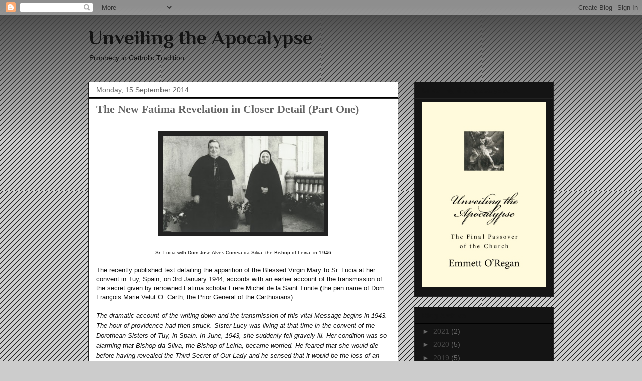

--- FILE ---
content_type: text/html; charset=UTF-8
request_url: https://unveilingtheapocalypse.blogspot.com/2014/09/the-new-fatima-revelation-in-closer.html?showComment=1413657205821
body_size: 55948
content:
<!DOCTYPE html>
<html class='v2' dir='ltr' lang='en-GB'>
<head>
<link href='https://www.blogger.com/static/v1/widgets/335934321-css_bundle_v2.css' rel='stylesheet' type='text/css'/>
<meta content='width=1100' name='viewport'/>
<meta content='text/html; charset=UTF-8' http-equiv='Content-Type'/>
<meta content='blogger' name='generator'/>
<link href='https://unveilingtheapocalypse.blogspot.com/favicon.ico' rel='icon' type='image/x-icon'/>
<link href='http://unveilingtheapocalypse.blogspot.com/2014/09/the-new-fatima-revelation-in-closer.html' rel='canonical'/>
<link rel="alternate" type="application/atom+xml" title="Unveiling the Apocalypse - Atom" href="https://unveilingtheapocalypse.blogspot.com/feeds/posts/default" />
<link rel="alternate" type="application/rss+xml" title="Unveiling the Apocalypse - RSS" href="https://unveilingtheapocalypse.blogspot.com/feeds/posts/default?alt=rss" />
<link rel="service.post" type="application/atom+xml" title="Unveiling the Apocalypse - Atom" href="https://www.blogger.com/feeds/6767475475753279918/posts/default" />

<link rel="alternate" type="application/atom+xml" title="Unveiling the Apocalypse - Atom" href="https://unveilingtheapocalypse.blogspot.com/feeds/760648554673471588/comments/default" />
<!--Can't find substitution for tag [blog.ieCssRetrofitLinks]-->
<link href='https://blogger.googleusercontent.com/img/b/R29vZ2xl/AVvXsEhkWDRg1Jx9NXWm2HC30I4vmvQDIMEgYKdYpPZvNTIHHO8B4FAGvKSS_9LeoClXCCNN8vCxBtwMAGpKqCAUc2rgVIYuAa5qlRKnDIQH6_nvE7qF8EcyQ_UHOWmu4603xS02U_Gf_4OFCWU/s1600/Sr.+Lucia+with+Bishop.jpg' rel='image_src'/>
<meta content='http://unveilingtheapocalypse.blogspot.com/2014/09/the-new-fatima-revelation-in-closer.html' property='og:url'/>
<meta content='The New Fatima Revelation in Closer Detail (Part One)' property='og:title'/>
<meta content='     Sr. Lucia with Dom Jose Alves Correia da Silva, the Bishop of Leiria, in 1946   The recently published text detailing the apparition of...' property='og:description'/>
<meta content='https://blogger.googleusercontent.com/img/b/R29vZ2xl/AVvXsEhkWDRg1Jx9NXWm2HC30I4vmvQDIMEgYKdYpPZvNTIHHO8B4FAGvKSS_9LeoClXCCNN8vCxBtwMAGpKqCAUc2rgVIYuAa5qlRKnDIQH6_nvE7qF8EcyQ_UHOWmu4603xS02U_Gf_4OFCWU/w1200-h630-p-k-no-nu/Sr.+Lucia+with+Bishop.jpg' property='og:image'/>
<title>Unveiling the Apocalypse: The New Fatima Revelation in Closer Detail (Part One)</title>
<style type='text/css'>@font-face{font-family:'Philosopher';font-style:normal;font-weight:700;font-display:swap;src:url(//fonts.gstatic.com/s/philosopher/v21/vEFI2_5QCwIS4_Dhez5jcWjValgW8te1Xb7GlMo.woff2)format('woff2');unicode-range:U+0460-052F,U+1C80-1C8A,U+20B4,U+2DE0-2DFF,U+A640-A69F,U+FE2E-FE2F;}@font-face{font-family:'Philosopher';font-style:normal;font-weight:700;font-display:swap;src:url(//fonts.gstatic.com/s/philosopher/v21/vEFI2_5QCwIS4_Dhez5jcWjValgf8te1Xb7GlMo.woff2)format('woff2');unicode-range:U+0301,U+0400-045F,U+0490-0491,U+04B0-04B1,U+2116;}@font-face{font-family:'Philosopher';font-style:normal;font-weight:700;font-display:swap;src:url(//fonts.gstatic.com/s/philosopher/v21/vEFI2_5QCwIS4_Dhez5jcWjValgU8te1Xb7GlMo.woff2)format('woff2');unicode-range:U+0102-0103,U+0110-0111,U+0128-0129,U+0168-0169,U+01A0-01A1,U+01AF-01B0,U+0300-0301,U+0303-0304,U+0308-0309,U+0323,U+0329,U+1EA0-1EF9,U+20AB;}@font-face{font-family:'Philosopher';font-style:normal;font-weight:700;font-display:swap;src:url(//fonts.gstatic.com/s/philosopher/v21/vEFI2_5QCwIS4_Dhez5jcWjValgV8te1Xb7GlMo.woff2)format('woff2');unicode-range:U+0100-02BA,U+02BD-02C5,U+02C7-02CC,U+02CE-02D7,U+02DD-02FF,U+0304,U+0308,U+0329,U+1D00-1DBF,U+1E00-1E9F,U+1EF2-1EFF,U+2020,U+20A0-20AB,U+20AD-20C0,U+2113,U+2C60-2C7F,U+A720-A7FF;}@font-face{font-family:'Philosopher';font-style:normal;font-weight:700;font-display:swap;src:url(//fonts.gstatic.com/s/philosopher/v21/vEFI2_5QCwIS4_Dhez5jcWjValgb8te1Xb7G.woff2)format('woff2');unicode-range:U+0000-00FF,U+0131,U+0152-0153,U+02BB-02BC,U+02C6,U+02DA,U+02DC,U+0304,U+0308,U+0329,U+2000-206F,U+20AC,U+2122,U+2191,U+2193,U+2212,U+2215,U+FEFF,U+FFFD;}</style>
<style id='page-skin-1' type='text/css'><!--
/*
-----------------------------------------------
Blogger Template Style
Name:     Awesome Inc.
Designer: Tina Chen
URL:      tinachen.org
----------------------------------------------- */
/* Content
----------------------------------------------- */
body {
font: normal normal 13px Arial, Tahoma, Helvetica, FreeSans, sans-serif;
color: #141414;
background: #cccccc url(//www.blogblog.com/1kt/awesomeinc/body_background_dark.png) repeat scroll top left;
}
html body .content-outer {
min-width: 0;
max-width: 100%;
width: 100%;
}
a:link {
text-decoration: none;
color: #444444;
}
a:visited {
text-decoration: none;
color: #444444;
}
a:hover {
text-decoration: underline;
color: #cccccc;
}
.body-fauxcolumn-outer .cap-top {
position: absolute;
z-index: 1;
height: 276px;
width: 100%;
background: transparent url(//www.blogblog.com/1kt/awesomeinc/body_gradient_dark.png) repeat-x scroll top left;
_background-image: none;
}
/* Columns
----------------------------------------------- */
.content-inner {
padding: 0;
}
.header-inner .section {
margin: 0 16px;
}
.tabs-inner .section {
margin: 0 16px;
}
.main-inner {
padding-top: 30px;
}
.main-inner .column-center-inner,
.main-inner .column-left-inner,
.main-inner .column-right-inner {
padding: 0 5px;
}
*+html body .main-inner .column-center-inner {
margin-top: -30px;
}
#layout .main-inner .column-center-inner {
margin-top: 0;
}
/* Header
----------------------------------------------- */
.header-outer {
margin: 0 0 0 0;
background: transparent none repeat scroll 0 0;
}
.Header h1 {
font: normal bold 40px Philosopher;
color: #141414;
text-shadow: 0 0 -1px #000000;
}
.Header h1 a {
color: #141414;
}
.Header .description {
font: normal normal 14px Arial, Tahoma, Helvetica, FreeSans, sans-serif;
color: #141414;
}
.header-inner .Header .titlewrapper,
.header-inner .Header .descriptionwrapper {
padding-left: 0;
padding-right: 0;
margin-bottom: 0;
}
.header-inner .Header .titlewrapper {
padding-top: 22px;
}
/* Tabs
----------------------------------------------- */
.tabs-outer {
overflow: hidden;
position: relative;
background: #141414 none repeat scroll 0 0;
}
#layout .tabs-outer {
overflow: visible;
}
.tabs-cap-top, .tabs-cap-bottom {
position: absolute;
width: 100%;
border-top: 1px solid #222222;
}
.tabs-cap-bottom {
bottom: 0;
}
.tabs-inner .widget li a {
display: inline-block;
margin: 0;
padding: .6em 1.5em;
font: normal bold 14px Arial, Tahoma, Helvetica, FreeSans, sans-serif;
color: #000000;
border-top: 1px solid #222222;
border-bottom: 1px solid #222222;
border-left: 1px solid #222222;
height: 16px;
line-height: 16px;
}
.tabs-inner .widget li:last-child a {
border-right: 1px solid #222222;
}
.tabs-inner .widget li.selected a, .tabs-inner .widget li a:hover {
background: #444444 none repeat-x scroll 0 -100px;
color: #000000;
}
/* Headings
----------------------------------------------- */
h2 {
font: normal bold 14px Arial, Tahoma, Helvetica, FreeSans, sans-serif;
color: #141414;
}
/* Widgets
----------------------------------------------- */
.main-inner .section {
margin: 0 27px;
padding: 0;
}
.main-inner .column-left-outer,
.main-inner .column-right-outer {
margin-top: 0;
}
#layout .main-inner .column-left-outer,
#layout .main-inner .column-right-outer {
margin-top: 0;
}
.main-inner .column-left-inner,
.main-inner .column-right-inner {
background: transparent none repeat 0 0;
-moz-box-shadow: 0 0 0 rgba(0, 0, 0, .2);
-webkit-box-shadow: 0 0 0 rgba(0, 0, 0, .2);
-goog-ms-box-shadow: 0 0 0 rgba(0, 0, 0, .2);
box-shadow: 0 0 0 rgba(0, 0, 0, .2);
-moz-border-radius: 0;
-webkit-border-radius: 0;
-goog-ms-border-radius: 0;
border-radius: 0;
}
#layout .main-inner .column-left-inner,
#layout .main-inner .column-right-inner {
margin-top: 0;
}
.sidebar .widget {
font: normal normal 14px Arial, Tahoma, Helvetica, FreeSans, sans-serif;
color: #666666;
}
.sidebar .widget a:link {
color: #444444;
}
.sidebar .widget a:visited {
color: #444444;
}
.sidebar .widget a:hover {
color: #cccccc;
}
.sidebar .widget h2 {
text-shadow: 0 0 -1px #000000;
}
.main-inner .widget {
background-color: #141414;
border: 1px solid #222222;
padding: 0 15px 15px;
margin: 20px -16px;
-moz-box-shadow: 0 0 0 rgba(0, 0, 0, .2);
-webkit-box-shadow: 0 0 0 rgba(0, 0, 0, .2);
-goog-ms-box-shadow: 0 0 0 rgba(0, 0, 0, .2);
box-shadow: 0 0 0 rgba(0, 0, 0, .2);
-moz-border-radius: 0;
-webkit-border-radius: 0;
-goog-ms-border-radius: 0;
border-radius: 0;
}
.main-inner .widget h2 {
margin: 0 -15px;
padding: .6em 15px .5em;
border-bottom: 1px solid #000000;
}
.footer-inner .widget h2 {
padding: 0 0 .4em;
border-bottom: 1px solid #000000;
}
.main-inner .widget h2 + div, .footer-inner .widget h2 + div {
border-top: 1px solid #222222;
padding-top: 8px;
}
.main-inner .widget .widget-content {
margin: 0 -15px;
padding: 7px 15px 0;
}
.main-inner .widget ul, .main-inner .widget #ArchiveList ul.flat {
margin: -8px -15px 0;
padding: 0;
list-style: none;
}
.main-inner .widget #ArchiveList {
margin: -8px 0 0;
}
.main-inner .widget ul li, .main-inner .widget #ArchiveList ul.flat li {
padding: .5em 15px;
text-indent: 0;
color: #666666;
border-top: 1px solid #222222;
border-bottom: 1px solid #000000;
}
.main-inner .widget #ArchiveList ul li {
padding-top: .25em;
padding-bottom: .25em;
}
.main-inner .widget ul li:first-child, .main-inner .widget #ArchiveList ul.flat li:first-child {
border-top: none;
}
.main-inner .widget ul li:last-child, .main-inner .widget #ArchiveList ul.flat li:last-child {
border-bottom: none;
}
.post-body {
position: relative;
}
.main-inner .widget .post-body ul {
padding: 0 2.5em;
margin: .5em 0;
list-style: disc;
}
.main-inner .widget .post-body ul li {
padding: 0.25em 0;
margin-bottom: .25em;
color: #141414;
border: none;
}
.footer-inner .widget ul {
padding: 0;
list-style: none;
}
.widget .zippy {
color: #666666;
}
/* Posts
----------------------------------------------- */
body .main-inner .Blog {
padding: 0;
margin-bottom: 1em;
background-color: transparent;
border: none;
-moz-box-shadow: 0 0 0 rgba(0, 0, 0, 0);
-webkit-box-shadow: 0 0 0 rgba(0, 0, 0, 0);
-goog-ms-box-shadow: 0 0 0 rgba(0, 0, 0, 0);
box-shadow: 0 0 0 rgba(0, 0, 0, 0);
}
.main-inner .section:last-child .Blog:last-child {
padding: 0;
margin-bottom: 1em;
}
.main-inner .widget h2.date-header {
margin: 0 -15px 1px;
padding: 0 0 0 0;
font: normal normal 14px Arial, Tahoma, Helvetica, FreeSans, sans-serif;
color: #666666;
background: transparent none no-repeat scroll top left;
border-top: 0 solid #222222;
border-bottom: 1px solid #000000;
-moz-border-radius-topleft: 0;
-moz-border-radius-topright: 0;
-webkit-border-top-left-radius: 0;
-webkit-border-top-right-radius: 0;
border-top-left-radius: 0;
border-top-right-radius: 0;
position: static;
bottom: 100%;
right: 15px;
text-shadow: 0 0 -1px #000000;
}
.main-inner .widget h2.date-header span {
font: normal normal 14px Arial, Tahoma, Helvetica, FreeSans, sans-serif;
display: block;
padding: .5em 15px;
border-left: 0 solid #222222;
border-right: 0 solid #222222;
}
.date-outer {
position: relative;
margin: 30px 0 20px;
padding: 0 15px;
background-color: #ffffff;
border: 1px solid #222222;
-moz-box-shadow: 0 0 0 rgba(0, 0, 0, .2);
-webkit-box-shadow: 0 0 0 rgba(0, 0, 0, .2);
-goog-ms-box-shadow: 0 0 0 rgba(0, 0, 0, .2);
box-shadow: 0 0 0 rgba(0, 0, 0, .2);
-moz-border-radius: 0;
-webkit-border-radius: 0;
-goog-ms-border-radius: 0;
border-radius: 0;
}
.date-outer:first-child {
margin-top: 0;
}
.date-outer:last-child {
margin-bottom: 20px;
-moz-border-radius-bottomleft: 0;
-moz-border-radius-bottomright: 0;
-webkit-border-bottom-left-radius: 0;
-webkit-border-bottom-right-radius: 0;
-goog-ms-border-bottom-left-radius: 0;
-goog-ms-border-bottom-right-radius: 0;
border-bottom-left-radius: 0;
border-bottom-right-radius: 0;
}
.date-posts {
margin: 0 -15px;
padding: 0 15px;
clear: both;
}
.post-outer, .inline-ad {
border-top: 1px solid #222222;
margin: 0 -15px;
padding: 15px 15px;
}
.post-outer {
padding-bottom: 10px;
}
.post-outer:first-child {
padding-top: 0;
border-top: none;
}
.post-outer:last-child, .inline-ad:last-child {
border-bottom: none;
}
.post-body {
position: relative;
}
.post-body img {
padding: 8px;
background: #222222;
border: 1px solid transparent;
-moz-box-shadow: 0 0 0 rgba(0, 0, 0, .2);
-webkit-box-shadow: 0 0 0 rgba(0, 0, 0, .2);
box-shadow: 0 0 0 rgba(0, 0, 0, .2);
-moz-border-radius: 0;
-webkit-border-radius: 0;
border-radius: 0;
}
h3.post-title, h4 {
font: normal bold 22px Georgia, Utopia, 'Palatino Linotype', Palatino, serif;
color: #666666;
}
h3.post-title a {
font: normal bold 22px Georgia, Utopia, 'Palatino Linotype', Palatino, serif;
color: #666666;
}
h3.post-title a:hover {
color: #cccccc;
text-decoration: underline;
}
.post-header {
margin: 0 0 1em;
}
.post-body {
line-height: 1.4;
}
.post-outer h2 {
color: #141414;
}
.post-footer {
margin: 1.5em 0 0;
}
#blog-pager {
padding: 15px;
font-size: 120%;
background-color: #ffffff;
border: 1px solid #222222;
-moz-box-shadow: 0 0 0 rgba(0, 0, 0, .2);
-webkit-box-shadow: 0 0 0 rgba(0, 0, 0, .2);
-goog-ms-box-shadow: 0 0 0 rgba(0, 0, 0, .2);
box-shadow: 0 0 0 rgba(0, 0, 0, .2);
-moz-border-radius: 0;
-webkit-border-radius: 0;
-goog-ms-border-radius: 0;
border-radius: 0;
-moz-border-radius-topleft: 0;
-moz-border-radius-topright: 0;
-webkit-border-top-left-radius: 0;
-webkit-border-top-right-radius: 0;
-goog-ms-border-top-left-radius: 0;
-goog-ms-border-top-right-radius: 0;
border-top-left-radius: 0;
border-top-right-radius-topright: 0;
margin-top: 1em;
}
.blog-feeds, .post-feeds {
margin: 1em 0;
text-align: center;
color: #141414;
}
.blog-feeds a, .post-feeds a {
color: #444444;
}
.blog-feeds a:visited, .post-feeds a:visited {
color: #444444;
}
.blog-feeds a:hover, .post-feeds a:hover {
color: #cccccc;
}
.post-outer .comments {
margin-top: 2em;
}
/* Comments
----------------------------------------------- */
.comments .comments-content .icon.blog-author {
background-repeat: no-repeat;
background-image: url([data-uri]);
}
.comments .comments-content .loadmore a {
border-top: 1px solid #222222;
border-bottom: 1px solid #222222;
}
.comments .continue {
border-top: 2px solid #222222;
}
/* Footer
----------------------------------------------- */
.footer-outer {
margin: -0 0 -1px;
padding: 0 0 0;
color: #141414;
overflow: hidden;
}
.footer-fauxborder-left {
border-top: 1px solid #222222;
background: #141414 none repeat scroll 0 0;
-moz-box-shadow: 0 0 0 rgba(0, 0, 0, .2);
-webkit-box-shadow: 0 0 0 rgba(0, 0, 0, .2);
-goog-ms-box-shadow: 0 0 0 rgba(0, 0, 0, .2);
box-shadow: 0 0 0 rgba(0, 0, 0, .2);
margin: 0 -0;
}
/* Mobile
----------------------------------------------- */
body.mobile {
background-size: auto;
}
.mobile .body-fauxcolumn-outer {
background: transparent none repeat scroll top left;
}
*+html body.mobile .main-inner .column-center-inner {
margin-top: 0;
}
.mobile .main-inner .widget {
padding: 0 0 15px;
}
.mobile .main-inner .widget h2 + div,
.mobile .footer-inner .widget h2 + div {
border-top: none;
padding-top: 0;
}
.mobile .footer-inner .widget h2 {
padding: 0.5em 0;
border-bottom: none;
}
.mobile .main-inner .widget .widget-content {
margin: 0;
padding: 7px 0 0;
}
.mobile .main-inner .widget ul,
.mobile .main-inner .widget #ArchiveList ul.flat {
margin: 0 -15px 0;
}
.mobile .main-inner .widget h2.date-header {
right: 0;
}
.mobile .date-header span {
padding: 0.4em 0;
}
.mobile .date-outer:first-child {
margin-bottom: 0;
border: 1px solid #222222;
-moz-border-radius-topleft: 0;
-moz-border-radius-topright: 0;
-webkit-border-top-left-radius: 0;
-webkit-border-top-right-radius: 0;
-goog-ms-border-top-left-radius: 0;
-goog-ms-border-top-right-radius: 0;
border-top-left-radius: 0;
border-top-right-radius: 0;
}
.mobile .date-outer {
border-color: #222222;
border-width: 0 1px 1px;
}
.mobile .date-outer:last-child {
margin-bottom: 0;
}
.mobile .main-inner {
padding: 0;
}
.mobile .header-inner .section {
margin: 0;
}
.mobile .post-outer, .mobile .inline-ad {
padding: 5px 0;
}
.mobile .tabs-inner .section {
margin: 0 10px;
}
.mobile .main-inner .widget h2 {
margin: 0;
padding: 0;
}
.mobile .main-inner .widget h2.date-header span {
padding: 0;
}
.mobile .main-inner .widget .widget-content {
margin: 0;
padding: 7px 0 0;
}
.mobile #blog-pager {
border: 1px solid transparent;
background: #141414 none repeat scroll 0 0;
}
.mobile .main-inner .column-left-inner,
.mobile .main-inner .column-right-inner {
background: transparent none repeat 0 0;
-moz-box-shadow: none;
-webkit-box-shadow: none;
-goog-ms-box-shadow: none;
box-shadow: none;
}
.mobile .date-posts {
margin: 0;
padding: 0;
}
.mobile .footer-fauxborder-left {
margin: 0;
border-top: inherit;
}
.mobile .main-inner .section:last-child .Blog:last-child {
margin-bottom: 0;
}
.mobile-index-contents {
color: #141414;
}
.mobile .mobile-link-button {
background: #444444 none repeat scroll 0 0;
}
.mobile-link-button a:link, .mobile-link-button a:visited {
color: #ffffff;
}
.mobile .tabs-inner .PageList .widget-content {
background: transparent;
border-top: 1px solid;
border-color: #222222;
color: #000000;
}
.mobile .tabs-inner .PageList .widget-content .pagelist-arrow {
border-left: 1px solid #222222;
}

--></style>
<style id='template-skin-1' type='text/css'><!--
body {
min-width: 960px;
}
.content-outer, .content-fauxcolumn-outer, .region-inner {
min-width: 960px;
max-width: 960px;
_width: 960px;
}
.main-inner .columns {
padding-left: 0;
padding-right: 310px;
}
.main-inner .fauxcolumn-center-outer {
left: 0;
right: 310px;
/* IE6 does not respect left and right together */
_width: expression(this.parentNode.offsetWidth -
parseInt("0") -
parseInt("310px") + 'px');
}
.main-inner .fauxcolumn-left-outer {
width: 0;
}
.main-inner .fauxcolumn-right-outer {
width: 310px;
}
.main-inner .column-left-outer {
width: 0;
right: 100%;
margin-left: -0;
}
.main-inner .column-right-outer {
width: 310px;
margin-right: -310px;
}
#layout {
min-width: 0;
}
#layout .content-outer {
min-width: 0;
width: 800px;
}
#layout .region-inner {
min-width: 0;
width: auto;
}
body#layout div.add_widget {
padding: 8px;
}
body#layout div.add_widget a {
margin-left: 32px;
}
--></style>
<link href='https://www.blogger.com/dyn-css/authorization.css?targetBlogID=6767475475753279918&amp;zx=2f8b86e5-bab5-437f-b080-2dc26793a677' media='none' onload='if(media!=&#39;all&#39;)media=&#39;all&#39;' rel='stylesheet'/><noscript><link href='https://www.blogger.com/dyn-css/authorization.css?targetBlogID=6767475475753279918&amp;zx=2f8b86e5-bab5-437f-b080-2dc26793a677' rel='stylesheet'/></noscript>
<meta name='google-adsense-platform-account' content='ca-host-pub-1556223355139109'/>
<meta name='google-adsense-platform-domain' content='blogspot.com'/>

</head>
<body class='loading variant-dark'>
<div class='navbar section' id='navbar' name='Navbar'><div class='widget Navbar' data-version='1' id='Navbar1'><script type="text/javascript">
    function setAttributeOnload(object, attribute, val) {
      if(window.addEventListener) {
        window.addEventListener('load',
          function(){ object[attribute] = val; }, false);
      } else {
        window.attachEvent('onload', function(){ object[attribute] = val; });
      }
    }
  </script>
<div id="navbar-iframe-container"></div>
<script type="text/javascript" src="https://apis.google.com/js/platform.js"></script>
<script type="text/javascript">
      gapi.load("gapi.iframes:gapi.iframes.style.bubble", function() {
        if (gapi.iframes && gapi.iframes.getContext) {
          gapi.iframes.getContext().openChild({
              url: 'https://www.blogger.com/navbar/6767475475753279918?po\x3d760648554673471588\x26origin\x3dhttps://unveilingtheapocalypse.blogspot.com',
              where: document.getElementById("navbar-iframe-container"),
              id: "navbar-iframe"
          });
        }
      });
    </script><script type="text/javascript">
(function() {
var script = document.createElement('script');
script.type = 'text/javascript';
script.src = '//pagead2.googlesyndication.com/pagead/js/google_top_exp.js';
var head = document.getElementsByTagName('head')[0];
if (head) {
head.appendChild(script);
}})();
</script>
</div></div>
<div class='body-fauxcolumns'>
<div class='fauxcolumn-outer body-fauxcolumn-outer'>
<div class='cap-top'>
<div class='cap-left'></div>
<div class='cap-right'></div>
</div>
<div class='fauxborder-left'>
<div class='fauxborder-right'></div>
<div class='fauxcolumn-inner'>
</div>
</div>
<div class='cap-bottom'>
<div class='cap-left'></div>
<div class='cap-right'></div>
</div>
</div>
</div>
<div class='content'>
<div class='content-fauxcolumns'>
<div class='fauxcolumn-outer content-fauxcolumn-outer'>
<div class='cap-top'>
<div class='cap-left'></div>
<div class='cap-right'></div>
</div>
<div class='fauxborder-left'>
<div class='fauxborder-right'></div>
<div class='fauxcolumn-inner'>
</div>
</div>
<div class='cap-bottom'>
<div class='cap-left'></div>
<div class='cap-right'></div>
</div>
</div>
</div>
<div class='content-outer'>
<div class='content-cap-top cap-top'>
<div class='cap-left'></div>
<div class='cap-right'></div>
</div>
<div class='fauxborder-left content-fauxborder-left'>
<div class='fauxborder-right content-fauxborder-right'></div>
<div class='content-inner'>
<header>
<div class='header-outer'>
<div class='header-cap-top cap-top'>
<div class='cap-left'></div>
<div class='cap-right'></div>
</div>
<div class='fauxborder-left header-fauxborder-left'>
<div class='fauxborder-right header-fauxborder-right'></div>
<div class='region-inner header-inner'>
<div class='header section' id='header' name='Header'><div class='widget Header' data-version='1' id='Header1'>
<div id='header-inner'>
<div class='titlewrapper'>
<h1 class='title'>
<a href='https://unveilingtheapocalypse.blogspot.com/'>
Unveiling the Apocalypse
</a>
</h1>
</div>
<div class='descriptionwrapper'>
<p class='description'><span>Prophecy in Catholic Tradition</span></p>
</div>
</div>
</div></div>
</div>
</div>
<div class='header-cap-bottom cap-bottom'>
<div class='cap-left'></div>
<div class='cap-right'></div>
</div>
</div>
</header>
<div class='tabs-outer'>
<div class='tabs-cap-top cap-top'>
<div class='cap-left'></div>
<div class='cap-right'></div>
</div>
<div class='fauxborder-left tabs-fauxborder-left'>
<div class='fauxborder-right tabs-fauxborder-right'></div>
<div class='region-inner tabs-inner'>
<div class='tabs no-items section' id='crosscol' name='Cross-column'></div>
<div class='tabs no-items section' id='crosscol-overflow' name='Cross-Column 2'></div>
</div>
</div>
<div class='tabs-cap-bottom cap-bottom'>
<div class='cap-left'></div>
<div class='cap-right'></div>
</div>
</div>
<div class='main-outer'>
<div class='main-cap-top cap-top'>
<div class='cap-left'></div>
<div class='cap-right'></div>
</div>
<div class='fauxborder-left main-fauxborder-left'>
<div class='fauxborder-right main-fauxborder-right'></div>
<div class='region-inner main-inner'>
<div class='columns fauxcolumns'>
<div class='fauxcolumn-outer fauxcolumn-center-outer'>
<div class='cap-top'>
<div class='cap-left'></div>
<div class='cap-right'></div>
</div>
<div class='fauxborder-left'>
<div class='fauxborder-right'></div>
<div class='fauxcolumn-inner'>
</div>
</div>
<div class='cap-bottom'>
<div class='cap-left'></div>
<div class='cap-right'></div>
</div>
</div>
<div class='fauxcolumn-outer fauxcolumn-left-outer'>
<div class='cap-top'>
<div class='cap-left'></div>
<div class='cap-right'></div>
</div>
<div class='fauxborder-left'>
<div class='fauxborder-right'></div>
<div class='fauxcolumn-inner'>
</div>
</div>
<div class='cap-bottom'>
<div class='cap-left'></div>
<div class='cap-right'></div>
</div>
</div>
<div class='fauxcolumn-outer fauxcolumn-right-outer'>
<div class='cap-top'>
<div class='cap-left'></div>
<div class='cap-right'></div>
</div>
<div class='fauxborder-left'>
<div class='fauxborder-right'></div>
<div class='fauxcolumn-inner'>
</div>
</div>
<div class='cap-bottom'>
<div class='cap-left'></div>
<div class='cap-right'></div>
</div>
</div>
<!-- corrects IE6 width calculation -->
<div class='columns-inner'>
<div class='column-center-outer'>
<div class='column-center-inner'>
<div class='main section' id='main' name='Main'><div class='widget Blog' data-version='1' id='Blog1'>
<div class='blog-posts hfeed'>

          <div class="date-outer">
        
<h2 class='date-header'><span>Monday, 15 September 2014</span></h2>

          <div class="date-posts">
        
<div class='post-outer'>
<div class='post hentry uncustomized-post-template' itemprop='blogPost' itemscope='itemscope' itemtype='http://schema.org/BlogPosting'>
<meta content='https://blogger.googleusercontent.com/img/b/R29vZ2xl/AVvXsEhkWDRg1Jx9NXWm2HC30I4vmvQDIMEgYKdYpPZvNTIHHO8B4FAGvKSS_9LeoClXCCNN8vCxBtwMAGpKqCAUc2rgVIYuAa5qlRKnDIQH6_nvE7qF8EcyQ_UHOWmu4603xS02U_Gf_4OFCWU/s1600/Sr.+Lucia+with+Bishop.jpg' itemprop='image_url'/>
<meta content='6767475475753279918' itemprop='blogId'/>
<meta content='760648554673471588' itemprop='postId'/>
<a name='760648554673471588'></a>
<h3 class='post-title entry-title' itemprop='name'>
The New Fatima Revelation in Closer Detail (Part One)
</h3>
<div class='post-header'>
<div class='post-header-line-1'></div>
</div>
<div class='post-body entry-content' id='post-body-760648554673471588' itemprop='description articleBody'>
<br />
<div class="separator" style="clear: both; text-align: center;">
<a href="https://blogger.googleusercontent.com/img/b/R29vZ2xl/AVvXsEhkWDRg1Jx9NXWm2HC30I4vmvQDIMEgYKdYpPZvNTIHHO8B4FAGvKSS_9LeoClXCCNN8vCxBtwMAGpKqCAUc2rgVIYuAa5qlRKnDIQH6_nvE7qF8EcyQ_UHOWmu4603xS02U_Gf_4OFCWU/s1600/Sr.+Lucia+with+Bishop.jpg" style="margin-left: 1em; margin-right: 1em;"><img border="0" height="191" src="https://blogger.googleusercontent.com/img/b/R29vZ2xl/AVvXsEhkWDRg1Jx9NXWm2HC30I4vmvQDIMEgYKdYpPZvNTIHHO8B4FAGvKSS_9LeoClXCCNN8vCxBtwMAGpKqCAUc2rgVIYuAa5qlRKnDIQH6_nvE7qF8EcyQ_UHOWmu4603xS02U_Gf_4OFCWU/s1600/Sr.+Lucia+with+Bishop.jpg" width="320" /></a></div>
<br />
<div style="text-align: center;">
<span style="font-size: x-small;">Sr. Lucia with Dom Jose Alves Correia da Silva, the Bishop of Leiria, in 1946</span></div>
<br />
The recently published text detailing the apparition of the Blessed Virgin Mary to Sr. Lucia at her convent in Tuy, Spain, on 3rd January 1944, accords with an earlier account of the transmission of the secret given by renowned Fatima scholar Frere Michel de la Saint Trinite (the pen name of&nbsp;<span style="background-color: white; line-height: 18.48px;"><span style="font-family: inherit;">Dom François Marie Velut O. Carth, the Prior General of the Carthusians)</span></span>:<br />
<br />
<div style="background: rgb(255, 255, 255); border: 0px; line-height: 20px; margin-bottom: 24px; padding: 0px; vertical-align: baseline;">
<i><span style="font-family: inherit;">The dramatic account of the writing down and the transmission of this vital Message begins in 1943. The hour of providence had then struck. Sister Lucy was living at that time in the convent of the Dorothean Sisters of Tuy, in Spain. In June, 1943, she suddenly fell gravely ill. Her condition was so alarming that Bishop da Silva, the Bishop of Leiria, became worried. He feared that she would die before having revealed the Third Secret of Our Lady and he sensed that it would be the loss of an exceptional grace for the Church. Canon Galamba, the friend and advisor of the Bishop, then suggested to him an extremely judicious idea, that he at least ask Sister Lucy to write down forthwith, the text of the Third Secret and then that she place it in an envelope sealed with wax, to be opened later.</span></i></div>
<div style="background: rgb(255, 255, 255); border: 0px; line-height: 20px; margin-bottom: 24px; padding: 0px; vertical-align: baseline;">
<i><span style="font-family: inherit;">On September 15, 1943, Bishop da Silva went, therefore, to Tuy and he asked Sister Lucy to write down the Secret &#8220;if she really wanted to.&#8221; But the seer, undoubtedly under the impulse of the Holy Spirit was not content with this vague order. She requested of her Bishop a written order, formal and perfectly clear &#8211; that is very important. The final Message of the Virgin of Fatima is, as previously were Her other requests, linked to marvelous promises. It is an exceptional grace offered by God to our 20th Century in order to meet its most urgent needs. But again it is necessary that the pastors of the Church have sufficient faith and docility to the designs of Heaven in order to be instruments of this outpouring of grace that God wants to bestow upon the world through the sweet mediation of His Immaculate Mother. In 1943, God desired that it be the Bishop of Leiria, who demanded of this messenger the writing down of the Third Secret.</span></i></div>
<div style="background: rgb(255, 255, 255); border: 0px; line-height: 20px; margin-bottom: 24px; padding: 0px; vertical-align: baseline;">
<i><span style="font-family: inherit;">In mid-October, 1943, Bishop da Silva made up his mind. He wrote to Sister Lucy, giving her the express order that she had besought of him. However, new difficulties would arise. Sister Lucy experienced at that time, for almost three months, a mysterious and terrible anguish. She has related that each time she sat down at her work table and took her pen in order to write down the Secret, she found herself obstructed from doing it. One must, no doubt, see there the last outburst of satan against the messenger of the Immaculate One. Guessing what a terrible weapon this great prophecy could set up against his dominion over souls and his plan to penetrate the very heart of the Church, such a trial endured by the seer thus indicated the magnitude of the grandiose event which was about to be carried out, should the Secret be put down on paper. On Christmas Eve, Sister Lucy confided to her director that she had still been unable to obey the order that she had been given.</span></i></div>
<div style="background: rgb(255, 255, 255); border: 0px; line-height: 20px; margin-bottom: 24px; padding: 0px; vertical-align: baseline;">
<i><span style="font-family: inherit;">Finally, on the 2nd of January, 1944, (this is very little known) the Blessed Virgin Mary Herself appeared again to Lucy. She confirmed to her that such was truly the Will of God and gave her the light and the strength to accomplish the writing that had been commanded.</span></i></div>
<div style="background: rgb(255, 255, 255); border: 0px; line-height: 20px; margin-bottom: 24px; padding: 0px; vertical-align: baseline;">
<i><span style="font-family: inherit;">The extreme care that Sister Lucy then took to transmit it with complete safety to its recipient, Bishop da Silva, is a new proof of the exceptional importance which she attributes to this document. She did not wish to entrust it to anyone but a Bishop. It was Bishop Ferreira, Archbishop of Gurza, who received from the hands of Sister Lucy, the envelope sealed with wax containing the precious document. He delivered it the same evening to Bishop da Silva.</span></i></div><div style="background: rgb(255, 255, 255); border: 0px; line-height: 20px; margin-bottom: 24px; padding: 0px; vertical-align: baseline;"><i><br /></i>
<span style="background-attachment: initial; background-clip: initial; background-image: initial; background-origin: initial; background-position: initial; background-repeat: initial; background-size: initial; border: 0px; margin: 0px; padding: 0px; text-align: center; vertical-align: baseline;"><span style="font-family: inherit;">(This account was given by Frere Michel in an address at the Vatican Symposium on Fatima on 24th November, 1985. We now know that the apparition took place on 3rd January, and not the 2nd. See the full account <a href="http://www.fatimacrusader.com/cr20/cr20pg02.asp"><span style="color: #e06666;">here</span></a>)</span></span></div>
<div style="background-attachment: initial; background-clip: initial; background-image: initial; background-origin: initial; background-position: initial; background-repeat: initial; background-size: initial; border: 0px; margin-bottom: 24px; padding: 0px; vertical-align: baseline;">
<div style="background-color: white;">
<span style="line-height: 20px;">This version of events is further confirmed by the official <i>Message of Fatima</i> document released by the Church, which states that Sr. Lucia had written down the content of the Third Secret after the express order of the Bishop of Leiria and the Virgin Mary herself - confirming that the Blessed Mother did indeed appear to Sr. Lucia on 3rd January, 1944, in order to encourage her to commit the secret to writing:&nbsp;</span><br />
<span style="line-height: 20px;"><br /></span>
<span style="line-height: 20px;"><i>The third part of the "secret" was written by "order of His Excellency the Bishop of Leiria <u>and the Most Holy Mother</u>..." on 3 January 1944.</i></span><br />
<span style="line-height: 20px;"><i>(The Message of Fatima)</i></span><br />
<br />
Combined with the fact that this newly released text concerning the apparition of the Blessed Virgin to Sr. Lucia was published by the Carmel of Coimbra itself, there can be no doubt as to the authenticity of this vision. And there can similarly be no doubt that the content of this vision is directly related to the Third Secret itself. As such, it should be worth inspecting this newly published private revelation given to Sr. Lucia in some closer detail:</div>
<div style="background-color: white;">
<span style="line-height: 20px;"><br /></span></div>
<div style="background-color: white;">
<span style="line-height: 20px;"><a href="https://www.blogger.com/null" name="top" style="line-height: normal;"></a></span></div>
<table border="0" cellpadding="0" cellspacing="0" style="background-color: white; width: 609px;"><tbody>
<tr><td valign="top" width="609"><div align="left" style="font-family: times;">
<br /></div>
<div align="left" style="font-style: italic;"><span style="font-family: Times; font-size: small;"><br /></span></div>
<span style="font-family: Times; font-size: small;">
</span></td></tr>
</tbody></table>
<div style="background-color: white;">
<i><span style="color: #141414; font-family: inherit;"><span style="line-height: 18.2px;">Towards 16:00 hours on January 3rd, 1944, in the convent&#8217;s chapel, before the Tabernacle, Lucia asked Jesus to let her know His will: &#8216;I then feel that a friendly hand, affectionate and maternal, touches my shoulder.&#8217;</span></span><br /><br /><span style="color: #141414; font-family: inherit;"><span style="line-height: 18.2px;">It is &#8216;the Mother of Heaven&#8217; who says to her: &#8216;be at peace and write what they command you to, but not that which you were given to understand about its meaning,&#8217; intending to allude to the meaning of the vision that the Virgin herself had revealed to her.</span></span><br /><br /><span style="color: #141414; font-family: inherit;"><span style="line-height: 18.2px;">Right after &#8211; says Sr. Lucia &#8211; &#8216;I felt my spirit flooded by a light-filled mystery which is God and in Him I saw and heard: the point of the flame-like lance which detaches, touches the axis of the earth and it [the earth] shakes: mountains, cities, towns and villages with their inhabitants are buried. The sea, rivers and clouds leave their bounds, they overflow, flood and drag with them into a whirlpool, houses and people in a number unable to be counted; it is the purification of the world from the sin it is immersed in. Hatred, ambition, cause&nbsp;</span></span><span style="color: #141414;"><span style="line-height: 18.2px;">destructive</span></span><span style="color: #141414; font-family: inherit;"><span style="line-height: 18.2px;">&nbsp;wars. Afterward I felt in the increased beating of my heart&nbsp;and in my spirit a quiet voice which said: &#8216;in time, one faith, one baptism, one Church, Holy, Catholic, Apostolic. Heaven in eternity!&#8217; This word, &#8216;Heaven,&#8217; filled my heart with peace and happiness, so much so that, almost without realizing it, I continued to repeat for some time: Heaven, Heaven!&#8217;</span></span></i></div>
<div style="background-color: white;">
<br /></div>
<div style="background-color: white;">
<span style="line-height: 20px;">The first thing of note in this text is that we know that the Third Secret was written down on the exact same day as this apparition, since Sr. Lucia dated the bottom of her letter reprinted in </span><i style="line-height: 20px;">The Message of Fatima</i><span style="line-height: 20px;">&nbsp;as follows: "Tuy-3-1-1944". So the imagery of this vision is quite evidently related to the Third Secret itself.</span></div><div style="background-color: white;"><br />
<span style="line-height: 20px;">Another far more important detail that this text provides us with is that while Sr. Lucia was instructed by the Virgin Mary to write down what Bishop da Silva had ordered her to (the content of the third part of the Secret seen by the three shepherd children on 13th July, 1917), she was also told not to write down the vital meaning of the vision that the Blessed Virgin had revealed to her. This clearly suggests that while the text published in the year 2000 is indeed the complete Third Secret witnessed by the shepherd children in 1917, and that there is no hypothetical "Fourth Secret", Sr. Lucia did not include the meaning of the vision in this particular text.&nbsp;</span></div><div style="background-color: white;"><span style="line-height: 20px;"><br /></span></div>
<span style="background-color: white; line-height: 20px;">This would imply that Sr. Lucia had written down the interpretation of the vision given by the Blessed Mother in a different text at some later point, confirming the two-text hypothesis of Fatima scholar Solideo Paolini -&nbsp;that the "attachment" to the Third Secret it is not actually part of the Secret itself, but rather an interpretation of the visions contained in the Secret, which if made by Sr. Lucia herself, could theoretically be flawed (since there are considerable difficulties in distinguishing between material that is truly of Divine inspiration from the personal convictions of the seer, as was discussed in Cardinal Ratzinger's theological commentary in <i>The Message of Fatima</i>). It also explains exactly why there were two envelopes bearing content related to the Third Secret - Our Lady herself had instructed to Sr. Lucia to write down the content of the vision seen in 1917, and to keep this&nbsp;separate</span><span style="background-color: white; line-height: 20px;">&nbsp;from the meaning of the Secret that had been revealed to her by the Blessed Virgin. Given that the interpretation of the Secret should of course be considered as a separate entity from the Secret itself, this would explain why the Vatican authorities and Sr. Lucia herself were correct in insisting that the Secret of Fatima has been published in full. W</span><span style="background-color: white; line-height: 20px;">hen Sr. Lucia was asked by Archbishop Bertone:<span style="font-family: inherit;">&nbsp;"</span></span><span style="background-color: white; line-height: 22.4px;"><span style="font-family: inherit;">Is this the Third Secret, and is this the only text of it?" She replied "Yes, this is the Third Secret, and I never wrote any other'." (</span></span><span style="background-color: white;"><span style="font-family: inherit;"><span style="line-height: 20.16px;">Bertone, T,&nbsp;</span><i style="line-height: 20.16px;">The Last Secret of Fatima</i><span style="line-height: 20.16px;">, p64)</span><span style="line-height: 20.16px;">.&nbsp;</span></span></span><span style="background-color: white; line-height: 20px;">&nbsp;</span></div><div style="background-attachment: initial; background-clip: initial; background-image: initial; background-origin: initial; background-position: initial; background-repeat: initial; background-size: initial; border: 0px; margin-bottom: 24px; padding: 0px; vertical-align: baseline;"><br />
<span style="background-color: white; line-height: 20px;">It would seem then that the Third Secret of Fatima has indeed been published in its entirety - it is the interpretation of the visions contained in the three parts of the Secret that is most likely still being withheld, and it is this text which is the content of the envelope kept in a cabinet inside the Papal Apartments, as described by Mgr. Capovilla (which is distinct from the text of the Third Secret that is known to have been kept in the secret archives of the Holy Office).&nbsp;</span></div><div style="background-attachment: initial; background-clip: initial; background-image: initial; background-origin: initial; background-position: initial; background-repeat: initial; background-size: initial; border: 0px; margin-bottom: 24px; padding: 0px; vertical-align: baseline;"><br />
<span style="background-color: white; line-height: 20px;">In his recent blog post concerning this new text related to the Third Secret, Antonio Socci informs us that&nbsp;</span><span style="background-color: white; line-height: 20px;">Solideo Paolini</span><span style="background-color: white;"><span style="line-height: 20px;">&nbsp;wrote to the Carmel of Coimbra in June of this year, asking them if Sr. Lucia ever wrote down the interpretation of the Secret - which this text explicitly informs us that the Virgin Mary revealed to her. Socci tells us that to date, Paolini still has not&nbsp;received&nbsp;a response from the Carmel, which is more or less what was expected, since to admit such would be tantamount to confirming the existence of the proposed "attachment" to the Third Secret, which is the central thesis of the "Fatimist" movement. It would be almost unthinkable that Sr. Lucia would not have been instructed by Our Lady to commit the interpretation of the Secret to writing at some point later, since it is self-evident that this would provide the key to understanding the visions as a whole.</span></span></div><div style="background-attachment: initial; background-clip: initial; background-image: initial; background-origin: initial; background-position: initial; background-repeat: initial; background-size: initial; border: 0px; margin-bottom: 24px; padding: 0px; vertical-align: baseline;"><br />
<span style="background-color: white;"><span style="line-height: 20px;">In my book </span><i style="line-height: 20px;">Unveiling the Apocalypse: Prophecy in Catholic Tradition</i><span style="line-height: 20px;">, I argue that the real reason this "attachment" to the Third Secret was not made public alongside the text that was published in the year 2000, was because it contained precise details that related to specific dates in the future - dates which the Vatican would quite&nbsp;understandably&nbsp;be&nbsp;reluctant to confirm in advance. If for example, the interpretation of the Third Secret provided precise details along the lines of: "At the end of this century such and such will happen...", the Vatican would be embracing an almost impossible situation - effectively tying itself to the suggestion that a particular event would occur by an exact date, decades before said event was due to take place. Cardinal Loris Capovilla, who was secretary to St. John XXIII, confirmed that the Holy Father had refused to publish the Third Secret (or&nbsp;its interpretation) by the stipulated date of 1960 because he thought it might not be "entirely supernatural" (i.e. some of its content might be Sr. Lucia's own interpretation), and more importantly that it did not want to risk an "immediate interpretation" (i.e. an interpretation given in 1960) because the text contained "minute&nbsp;precisions" (which most likely pointed to a later date).</span></span><br />
<div style="background-color: white;">
<br />
<div>
<span style="line-height: 20px;"><i>"Pope John imposed the silence for two reasons: (1) it did not seem to him to consist entirely of things supernatural,&#8216; (2) he did not dare to risk an immediate interpretation, in the midst of the complex Fatima phenomenon,&#8216;prescinding from&nbsp;<u>minute precisions'</u>&#8230;</i></span></div>
<div>
<span style="line-height: 20px;">(Mgr. Loris Capovilla, cited in&nbsp;Cited in Socci, A.&nbsp;<i>The Fourth Secret of Fatima</i>, p154)</span><br />
<span style="line-height: 20px;"><br /></span>
<span style="line-height: 20px;">"Minute precisions" can only mean that this text contains highly specific details such as dates, or the names and locations of particular events or individuals that relates to a certain point in time</span><span style="line-height: 20px;">. We know that Sr. Lucia was not adverse to date-setting, since she was told that Secret should be published by 1960 - as then it would be "better understood". So it is not altogether unlikely that the interpretation of the Secret would mention a specific date in the future as well. The Vatican itself stated that the Third Secret would not be published in 1960 because it did not want the responsibility of guaranteeing the veracity of the words that the Virgin Mary addressed to the shepherd children - which also suggests the inclusion of such specifics:</span></div>
</div>
<div style="background-color: white;">
<span style="line-height: 20px;"><br /></span></div>
<div style="background-color: white;">
<span style="line-height: 20px;"><i>"Although the Church recognizes the Fatima apparitions She does not desire to take the responsibility of guaranteeing the veracity of the words that the three shepherd children said that the Virgin Mary had addressed to them."</i></span></div>
<div style="background-color: white;">
<span style="line-height: 20px;">(Vatican communiqué of 8th Feb, 1960. Cited in&nbsp;De la Sainte Trinite, M. <i>The Whole Truth About Fatima</i> Vol. III pp578-586)</span><br />
<span style="line-height: 20px;"><br /></span>
<span style="line-height: 20px;">This means that the Secret must have contained some specific details about future events, rather than being vague or open to interpretation; and that the Vatican simply could not afford to stake its credibility on guaranteeing in advance that the contents of this prophecy would take place at the prescribed date.&nbsp;</span><span style="color: #141414; font-family: inherit;">The most telling clue that the "attachment" contains an exact date however, is the reason Pope St. John XXIII gave as to why he would not publish the Third Secret by 1960 - because it did not concern the years of his pontificate:</span></div><div style="background-color: white;">
<br style="color: #141414; line-height: 18.2px;" />
<em style="color: #141414; font-family: inherit; line-height: 18.2px;">Pope John XXIII announced that he was not releasing the secret at the date specified by Sr. Lucia because it&nbsp;</em><span style="color: #141414; font-family: inherit; line-height: 18.2px;"><em>&#8220;does not concern the years of my pontificate&#8221;</em>&nbsp;</span><br />
<span style="color: #141414; font-family: inherit; line-height: 18.2px;">(cited in De la Sainte Trinite, M.&nbsp;<i>The Whole Truth About Fatima Vol. III&nbsp;</i>p557)</span><br />
<br style="color: #141414; line-height: 18.2px;" />
<span style="color: #141414; font-family: inherit; line-height: 18.2px;">How could St. John XXIII have possibly known that the content of the Secret or its interpretation did not refer the years his pontificate, unless it contained reference to a date in the future well outside his expected life-span. As I suggest in my book, and in the earlier post </span><a href="http://unveilingtheapocalypse.blogspot.co.uk/2012/05/third-secret-and-turn-of-millennium.html" style="font-family: inherit; line-height: 18.2px;"><span style="color: #e06666;">The Third Secret and the Turn of the Millennium</span></a><span style="color: #141414;"><span style="font-family: inherit;"><span style="line-height: 18.2px;">, it seems that the date mentioned in the "attachment" is the end of the 20th century, and that the events described in it are directly related to struggle of the Woman Adorned with the Sun against the Devil - which is marked by the appearance of the "signs in heaven", and all of which did indeed take place at the turn of the millennium. This would explain Pope St. John Paul II's apparent fixation with the Great Jubilee Year 2000, which he repeatedly harked to from the very beginning of his&nbsp;</span></span><span style="line-height: 18.2px;">career</span><span style="font-family: inherit;"><span style="line-height: 18.2px;">&nbsp;as pope, describing it as "</span></span></span><span style="color: #141414; font-family: inherit; line-height: 18.2px;">a hermeneutical key of my Pontificate" (</span><em style="color: #141414; font-family: inherit; line-height: 18.2px;">Tertio Millennio Adveniente</em><span style="color: #141414; font-family: inherit; line-height: 18.2px;">, 23).&nbsp;</span></div><div style="background-color: white;"><span style="color: #141414;"><br /></span>
<span style="font-family: inherit;"><span style="line-height: 18.2px;"><span style="color: #141414;">As I have already noted in the earlier post </span><a href="http://unveilingtheapocalypse.blogspot.co.uk/2012/06/john-paul-ii-triumph-of-mary-and-great.html"><span style="color: #e06666;">John Paul II: The Triumph of Mary and the Great Jubilee</span></a><span style="color: #141414;">,&nbsp;</span></span></span><span style="line-height: 18.2px;"><span style="color: #141414;">in his book&nbsp;</span></span><em style="color: #141414; line-height: 18.2px;">The End of Time: Faith and Fear in the Shadow of the Millennium</em><span style="color: #141414; line-height: 18.2px;">,</span><em style="color: #141414; line-height: 18.2px;">&nbsp;</em><span style="font-family: inherit; line-height: 18.2px;"><span style="color: #141414;">prominent Catholic journalist Damian Thompson stated that</span></span><span style="color: #141414; font-family: inherit; line-height: 18.2px;">&nbsp;the late Pope's underscoring of the symbolic significance of the turn of the millennium "frequently gives the impression that he knows more than he is letting on" (p172). Writing in 1996 - four years before the publication of the Third Secret, Thompson goes on to suggest that the&nbsp;Pope's level of regard for the turn of the millennium&nbsp;may be attributed to his knowledge of the Third Secret of Fatima (pp173-174).</span></div><div style="background-color: white;"><span style="color: #141414;"><br /></span>
<span style="color: #141414;"><span style="font-family: inherit;"><span style="line-height: 18.2px;">We can find many examples of St. John Paul's apparent </span></span><span style="line-height: 18.2px;">obsession</span><span style="font-family: inherit;"><span style="line-height: 18.2px;">&nbsp;with the prophetic importance of the Great Jubilee Year 2000, one of the most striking of which was made <span style="font-family: inherit;">during</span></span></span></span><span style="font-family: inherit;"><span style="line-height: 18.2px;">&nbsp;a prayer service the Pope held at the Spanish Steps on 8th Dec, 1983 - the exact same day the Holy Father<span style="font-family: inherit;">&nbsp;</span></span><span style="color: #141414; line-height: 18.2px;">issued his now famous "apocalyptic" address announcing his intention to&nbsp;carry out&nbsp;the&nbsp;Act of Entrustment of the&nbsp;world to the Immaculate Heart of Mary in an apostolic letter, again mentioning a specific "precision" related to the turn of the millennium:</span><span style="line-height: 18.2px;">.</span><span style="color: #141414; line-height: 18.2px;">&nbsp;</span></span><br />
<span style="color: #141414; font-family: inherit; line-height: 18.2px;"><br /></span>
<em style="color: #141414; line-height: 18.2px;"><span style="font-family: inherit;"><u>Precisely at the end of the second millennium</u><br />there accumulate on the horizon of all mankind<br />enormously threatening clouds, and darkness falls<br />upon human souls.&nbsp;</span></em><br />
<span style="font-family: inherit;"><span style="color: #141414; line-height: 18.2px;"><br /></span></span>
<span style="font-family: inherit;"><span style="color: #141414; line-height: 18.2px;">The primary intention of this prayer was a request for the Virgin Mary to overcome evil - alluding to the moment when the Woman Adorned with the Sun would crush the head of the Ancient Serpent:</span></span><br />
<em style="color: #141414; font-family: arial, tahoma, helvetica, freesans, sans-serif; font-size: 13px; line-height: 18.2px;"><br /></em>
<em style="color: #141414; line-height: 18.2px;"><span style="font-family: inherit;">O Mary! Be the Mother of our liberation from every evil:&nbsp;</span></em><br />
<em style="color: #141414; line-height: 18.2px;"><span style="font-family: inherit;">From the evil that overburdens man's conscience,<br />and from that evil which always more <u>threateningly obstructs<br />the horizon of our century</u>.&nbsp;</span></em><span style="color: #141414; line-height: 18.2px;">(The full English text of this prayer can be found&nbsp;</span><a href="http://www.reocities.com/Heartland/Estates/4152/popes-prayer.htm" style="color: #444444; line-height: 18.2px; text-decoration: none;"><span style="color: #e06666;">here</span></a><span style="color: #141414; line-height: 18.2px;">. The original document can be found in Italian on the Vatican website&nbsp;</span><a href="http://www.vatican.va/holy_father/john_paul_ii/speeches/1983/december/documents/hf_jp-ii_spe_19831208_preghiera-immacolata_it.html" style="color: #444444; line-height: 18.2px; text-decoration: none;"><span style="color: #e06666;">here</span></a><span style="color: #141414; line-height: 18.2px;">.)</span><br />
<span style="color: #141414; line-height: 18.2px;"><br /></span>
<span style="color: #141414;"><span style="line-height: 18.2px;">So it seems apparent then that not only did St. John Paul link the importance of the Great Jubilee Year with the prophecies of Our Lady of Fatima, but also with the struggle of the Woman Adorned with Sun against the Devil foretold in the Apocalypse - which tells us that Satan would be thrown down to earth (Rev 12:9) and transfer his great power and authority to the Beast that rises from the sea (Rev 13:2). An event which would be marked on earth by a series of phenomena that correspond to the "signs in heaven" (an earthquake, solar and lunar&nbsp;eclipses, a meteor shower, a planetary conjunction&nbsp;which recalls the Star of Bethlehem as the "sign of the Son of Man", as well as the appearance of some sort of&nbsp;disastrous&nbsp;spectacle which involves "blood, fire, and columns of smoke" cf. Rev&nbsp;6:13-14, Matt 24:29-30, Joel 2:28-31).</span></span></div><div style="background-color: white;"><span style="color: #141414;"><br /></span>
<span style="font-family: inherit;"><span style="line-height: 18.2px;">Sr. Lucia herself gave some insight into the meaning of the Secret of Fatima during an interview with Fr Augustin Fuentes in 1957, which specifically identifies it with the combat between the Dragon and the Woman Adorned with the Sun in Rev 12, when Satan drags down a third of the stars from heaven. Note that the below words are strikingly similar to Pope Benedict XVI's contention (outlined during his pilgrimage to Fatima in 2010) that the content of the Third Secret can be related to the sexual abuse crisis in the Catholic Church - which is also highly suggestive of Satan dragging a third of the stars from heaven:</span><br style="color: #141414; line-height: 18.2px;" /><span style="color: #141414; line-height: 18.2px;"></span><span style="line-height: 18.2px;"></span><br style="color: #141414; line-height: 18.2px;" /><span style="color: #141414; line-height: 18.2px;"><span style="color: black;"><em>Father, the devil is in the mood for engaging in a decisive battle against the Blessed Virgin. And the devil knows what it is that most offends God and which in a short space of time will gain for him the greatest number of souls. Thus, the devil does everything to overcome souls consecrated to God, because in this way, the devil will succeed in leaving the souls of the faithful abandoned by their leaders, thereby the more easily will he seize them.</em></span></span><br style="color: #141414; line-height: 18.2px;" /><span style="line-height: 18.2px;"><em>That which afflicts the Immaculate Heart of Mary and the Heart of Jesus is the fall of religious and priestly souls. The devil knows that religious and priests who fall away from their beautiful vocation drag numerous souls to hell... The devil wishes to take possession of consecrated souls. He tries to corrupt them in order to lull to sleep the souls of lay people and thereby lead them to final impenitence...</em></span></span><br />
<span face=""><br /></span>
<span style="font-family: inherit;"><i>&#8220;Father, the Blessed Virgin did not tell me that we are in the last times of the world, but I understood this for three reasons:<br /><br />&#8220;The&nbsp;first&nbsp;is because she told me that the Devil is engaging in a battle with the Virgin, a decisive battle. It is a final battle where one party will be victorious and the other will suffer defeat. So, from now on, we are either with God or we are with the Devil; there is no middle ground.<br /><br />&#8220;The&nbsp;second reason&nbsp;is because she told me, as well as my cousins, that God is giving two last remedies to the world: the Holy Rosary and devotion to the Immaculate Heart of Mary. And, being the last remedies, that is to say, they are the final ones, means that there will be no others.</i></span><br />
<span style="font-family: inherit;"><i><br /></i></span>
<span style="font-family: inherit;"><i>&#8220;And the&nbsp;third, because in the plans of the Divine Providence, when God is going to chastise the world He always first exhausts all other remedies. When He sees that the world pays no attention whatsoever, then, as we say in our imperfect way of talking, with a certain fear He presents us the last means of salvation, His Blessed Mother.<br /><br />If we despise and reject this last means, Heaven will no longer pardon us, because we will have committed a sin that the Gospel calls a sin against the Holy Spirit.&nbsp;</i></span><br />
<span style="font-family: inherit;"><span style="line-height: 18.2px;"><em><br /></em></span></span><span style="line-height: 18.2px;">It is worth comparing these words with Pope Benedict's comments on the Third Secret below:</span><br />
<span style="line-height: 18.2px;"><br /></span>
<span style="line-height: 18.2px;">Father Lombari:</span><br />
<span style="line-height: 18.2px;"><br /></span>
<i>You were asked if the message could be extended, beyond the attack on John Paul II, to other sufferings on the part of the Popes. Is it possible, to your mind, to include in that vision the sufferings of the Church today for the sins involving the sexual abuse of minors?</i><br />
<br />
...Holy Father:<br />
<span style="line-height: 18.2px;"><br /></span>
<i>As for the new things which we can find in this message today, there is also the fact that attacks on the Pope and the Church come not only from without, but the sufferings of the Church come precisely from within the Church, from the sin existing within the Church. This too is something that we have always known, but today we are seeing it in a really terrifying way: that the greatest persecution of the Church comes not from her enemies without, but arises from sin within the Church, and that the Church thus has a deep need to relearn penance, to accept purification, to learn forgiveness on the one hand, but also the need for justice.</i><br />
<span style="line-height: 18.2px;">(Interview of the Holy Father Benedict XVI with the journalists during the flight to Portugal)</span><br />
<span style="line-height: 18.2px;"><br /></span>
<span style="font-family: inherit;"><span style="line-height: 18.2px;">If we view the words of Sr. Lucia during her interview with Fr. Fuentes alongside the text of Rev 12, we are left in no doubt that she believed that in 1957, the world was on the cusp of the&nbsp;</span></span><span style="line-height: 18.2px;">fulfillment</span><span style="font-family: inherit;"><span style="line-height: 18.2px;">&nbsp;of the prophecy of the struggle of the Woman Adorned with&nbsp;the Sun against the Dragon of the Apocalypse:&nbsp;</span></span><br />
<span style="color: #141414; font-family: inherit; line-height: 18.2px;"><br /></span>
<span style="color: #141414;"><span style="line-height: 18.2px;"><i>And a great sign appeared in heaven: a woman clothed with the sun, with the moon under her feet, and on her head a crown of twelve stars. She was pregnant and was crying out in birth pains and the agony of giving birth. And another sign appeared in heaven: behold, a great red dragon, with seven heads and ten horns, and on his heads seven diadems. His tail swept down a third of the stars of heaven and cast them to the earth. And the dragon stood before the woman who was about to give birth, so that when she bore her child he might devour it.</i></span></span><br />
<span style="color: #141414;"><span style="line-height: 18.2px;">(Rev 12:1-4)</span></span><br />
<span style="color: #141414;"><span style="line-height: 18.2px;"><br /></span></span>
<span style="line-height: 18.2px;">As Sr. Lucia stated, only one side would be victorious in this War in Heaven - which is a direct reference to the point when Satan would be defeated by the Archangel Michael, and cast down from heaven to the earth, whereupon he begins one last assault against the Church by transferring his great power and authority to the Antichrist.&nbsp;</span></div><div style="background-color: white;"><br />
<span style="color: #141414;"><span style="line-height: 18.2px;">In addition to Sr. Lucia linking the Secret of Fatima to the eschatological struggle of the Woman Adorned with the Sun against the Devil, there is Cardinal Bertone's conviction that the "signs in heaven" described in the Bible was directly related to the events of 9/11. As we have noted previously,&nbsp;</span></span><span style="color: #141414; line-height: 18.2px;">Cardinal Bertone made the following statement to the Italian journal&nbsp;</span><i style="color: #141414; line-height: 18.2px;">La Republica </i><span style="color: #141414; line-height: 18.2px;">u</span><span style="color: #141414; line-height: 18.2px;">pon returning from officiating at Sr. Lucia's funeral Mass in 2005</span><span style="color: #141414; line-height: 18.2px;">:</span></div>
<div style="background-color: white;">
<span style="font-family: inherit; line-height: 20px;"><br /></span></div>
<div style="background-color: white;">
<span style="font-family: inherit; line-height: 20px;"><i>"prophecy must always be interpreted: It is enough to think of the Apocalypse, of the signs in heaven. Have these perhaps not already been seen with the airplanes that toppled the Twin Towers?"</i></span><br />
<span style="font-family: inherit; line-height: 20px;"><i><br /></i></span>
<span style="font-family: inherit;"><span style="line-height: 20px;">It is highly unlikely that Cardinal Bertone would have come to this conclusion by himself. The fact that he made this suggestion in the wake of Sr. Lucia's funeral Mass suggests that the real inspiration for his connection between the signs in heaven and the events of 9/11 was rooted in something communicated to him by the seer of Fatima herself. In this regard, it is of specific interest that on 26th October, 2001, the respected Catholic news publication&nbsp;</span></span><i style="font-family: inherit; line-height: 20px;">Inside the Vatican</i><span style="font-family: inherit;"><span style="line-height: 20px;"> claimed that Sr. Lucia had sent a letter to Pope St. John Paul II almost immediately after the attacks on the Twin Towers had taken place. There was a rumour that this text contained a warning that the pope's life was in danger.&nbsp;</span></span><span style="line-height: 20px;">&nbsp;When questioned about this correspondence, the then Bishop of Leiria-Fatima,&nbsp;</span><span style="line-height: 20px;">Serafim de Sousa Ferreira e Silva: <i>&#8220;did not deny that Sister Lucia had&nbsp;</i></span><i><span style="line-height: 20px;">sent a letter to the Pope, but said [drawing a very precise distinction]&nbsp;</span><span style="line-height: 20px;">&#8216;there are no letters from the seer that express fear for the life of the&nbsp;</span></i><span style="line-height: 20px;"><i>Pope.&#8217;&#8221;</i></span><span style="font-family: inherit;"><span style="line-height: 20px;">&nbsp;(See chapter 5 of Christopher Ferrera's book <i>The Secret Still Hidden</i>, which can be found online <a href="http://www.secretstillhidden.com/pdf/ensshch5.pdf"><span style="color: #e06666;">here</span></a>).&nbsp;</span></span></div><div style="background-color: white;"><br />
<span style="font-family: inherit;"><span style="line-height: 20px;">The reception&nbsp;</span></span><span style="font-family: inherit;"><span style="line-height: 20px;">of this letter by Pope St. John Paul II was quickly followed by&nbsp;the dispatch of Archbishop Bertone (then Secretary for the Congregation of the Doctrine of the Faith) to visit Sr. Lucia in the Carmel of Coimbra on 17th November, 2001, who conducted a two-hour interview with the seer in the&nbsp;</span></span><span style="line-height: 20px;">presence</span><span style="font-family: inherit;"><span style="line-height: 20px;">&nbsp;of&nbsp;</span></span><span style="line-height: 20px;">Rev. Luis&nbsp;</span><span style="line-height: 20px;">Kondor, SVD, Vice-Postulator of the cause of Bl. Francisco and Bl.&nbsp;</span><span style="line-height: 20px;">Jacinta, and the Prioress of the Carmelite Convent of Coimbra</span><span style="font-family: inherit;"><span style="line-height: 20px;">. The interesting thing to note here is that Archbishop Bertone had already conducted an interview with Sr. Lucia</span></span><span style="line-height: 20px;">&nbsp;</span><span style="line-height: 20px;">on 27th April, 2000,</span><span style="font-family: inherit;"><span style="line-height: 20px;">&nbsp;just before the publication of the Third Secret, and should have at this stage already&nbsp;</span></span><span style="line-height: 20px;">acquired</span><span style="font-family: inherit;"><span style="line-height: 20px;">&nbsp;everything he needed to&nbsp;know about</span></span><span style="font-family: inherit;"><span style="line-height: 20px;">&nbsp;this text before it was made&nbsp;</span></span><span style="line-height: 20px;">available</span><span style="font-family: inherit;"><span style="line-height: 20px;">&nbsp;to the public. So this follow-up interview was in all&nbsp;</span></span><span style="line-height: 20px;">likelihood</span><span style="font-family: inherit;"><span style="line-height: 20px;">&nbsp;related to a current development, and was made in direct response to the letter Sr. Lucia sent to Pope St. John Paul II in the wake of the attacks on the World Trade Center. And whatever Sr. Lucia told Archbishop Bertone during this subsequent interview appears to have been the primary influence on his remarks following the seer's funeral Mass.&nbsp;</span></span></div><div style="background-color: white;"><br />
<span style="font-family: inherit;"><span style="line-height: 20px;">The only possible way that the events of 9/11 could be interpreted as being related to the "signs in heaven" prophesied in the Bible is if we are to equate them with the "blood, fire and columns of smoke" foretold in the Book of Joel, which we are told accompany the astronomical phenomena that herald the eschatological outpouring of the Holy Spirit during the Second Pentecost:</span></span><br />
<span style="font-family: inherit;"><span style="line-height: 20px;"><br /></span></span>
<i><span style="line-height: 20px;">&#8220;And it shall come to pass afterward,&nbsp;</span><span style="line-height: 20px;">that I will pour out my Spirit on all flesh;&nbsp;</span><span style="line-height: 20px;">your sons and your daughters shall prophesy,&nbsp;</span><span style="line-height: 20px;">your old men shall dream dreams,&nbsp;</span><span style="line-height: 20px;">and your young men shall see visions.&nbsp;</span><span style="line-height: 20px;">Even on the male and female servants&nbsp;</span><span style="line-height: 20px;">in those days I will pour out my Spirit.</span></i><br />
<span style="line-height: 20px;"><i>&#8220;And I will show wonders in the heavens and on the earth, blood and fire and columns of smoke. The sun shall be turned to darkness, and the moon to blood, before the great and awesome day of the LORD comes. And it shall come to pass that everyone who calls on the name of the LORD shall be saved.&nbsp;</i></span><br />
<span style="line-height: 20px;">(Joel 2:28-32)</span><br />
<span style="line-height: 20px;"><br /></span>
<span style="line-height: 20px;">As we have already noted several times previously, each of the other "signs in heaven" described in the Bible did indeed occur around the turn of the millennium - which included a</span><span style="line-height: 20px;">&nbsp;highly symbolic solar eclipse on 11th August, 1999, which traversed an area in Turkey close to the location of the seven churches of Asia Minor (including Pergamum - the "throne of Satan"), which was soon followed by a major earthquake in the same area just days later at the city of Izmit, on August 17th, 1999. The path of this same eclipse also passed directly through the city of Mosul in Iraq - the site of ancient&nbsp;Nineveh, alluding to the mysterious "sign of Jonah" mentioned by Christ immediately after his discourse on the binding of Satan in Luke 11. Three months later, the 33 year cycle of the Leonid meteor&nbsp;storm took place - which is the most prolific of all meteor showers. Then the first lunar eclipse, or "blood moon" of the new millennium took place between 20th-21st January 2000 - the anniversary of the appearance of Our Lady of Zion to Marie-Alphonse Ratisbonne (which links the grace poured out from the hands of Our Lady of the Miraculous Medal to the future conversion of the Jews/the sealing of the 144,000). Then on 5th May, 2000, an extremely rare planetary conjunction involving each of the seven planets known to the ancients, which echoes the seven stars held in the right hand of Jesus - described in Rev 1:18 as being "the keys to Death and Hades". (See the earlier post <a href="http://unveilingtheapocalypse.blogspot.co.uk/2012/10/the-seven-wandering-stars-and-heads-of.html"><span style="color: #cc0000;">The Seven Wandering Stars and the Heads of the Dragon</span></a>)</span><br />
<span style="line-height: 20px;"><br /></span><span style="line-height: 20px;">In the next post, we will look again at how the <a href="http://unveilingtheapocalypse.blogspot.co.uk/2014/02/the-angel-of-seven-thunders.html"><span style="color: #e06666;">Angel of the Seven Thunders</span></a> in the Book of Revelation is related to the angel of the Third Secret, and how this prophecy can be used to identify New York City as the "great city that has dominion over the kings of the earth" described in Rev 17:18 - the city seen by Sr. Lucia being destroyed by a tsunami just before she wrote down the Third Secret. It is this future event which is prefigured in by the "harbinger" of 9/11, which is so closely connected to the "signs in heaven" and the lingering mystery surrounding the Third Secret of Fatima.</span></div>
<div style="background-color: white;">
<span style="line-height: 20px;"><br /></span>
<span style="line-height: 20px;"><br /></span>
</div>
</div>
<div style='clear: both;'></div>
</div>
<div class='post-footer'>
<div class='post-footer-line post-footer-line-1'>
<span class='post-author vcard'>
Posted by
<span class='fn' itemprop='author' itemscope='itemscope' itemtype='http://schema.org/Person'>
<meta content='https://www.blogger.com/profile/01043723932377194248' itemprop='url'/>
<a class='g-profile' href='https://www.blogger.com/profile/01043723932377194248' rel='author' title='author profile'>
<span itemprop='name'>Emmett O&#39;Regan</span>
</a>
</span>
</span>
<span class='post-timestamp'>
at
<meta content='http://unveilingtheapocalypse.blogspot.com/2014/09/the-new-fatima-revelation-in-closer.html' itemprop='url'/>
<a class='timestamp-link' href='https://unveilingtheapocalypse.blogspot.com/2014/09/the-new-fatima-revelation-in-closer.html' rel='bookmark' title='permanent link'><abbr class='published' itemprop='datePublished' title='2014-09-15T11:06:00+01:00'>11:06</abbr></a>
</span>
<span class='post-comment-link'>
</span>
<span class='post-icons'>
<span class='item-action'>
<a href='https://www.blogger.com/email-post/6767475475753279918/760648554673471588' title='Email Post'>
<img alt='' class='icon-action' height='13' src='https://resources.blogblog.com/img/icon18_email.gif' width='18'/>
</a>
</span>
<span class='item-control blog-admin pid-2113150'>
<a href='https://www.blogger.com/post-edit.g?blogID=6767475475753279918&postID=760648554673471588&from=pencil' title='Edit Post'>
<img alt='' class='icon-action' height='18' src='https://resources.blogblog.com/img/icon18_edit_allbkg.gif' width='18'/>
</a>
</span>
</span>
<div class='post-share-buttons goog-inline-block'>
<a class='goog-inline-block share-button sb-email' href='https://www.blogger.com/share-post.g?blogID=6767475475753279918&postID=760648554673471588&target=email' target='_blank' title='Email This'><span class='share-button-link-text'>Email This</span></a><a class='goog-inline-block share-button sb-blog' href='https://www.blogger.com/share-post.g?blogID=6767475475753279918&postID=760648554673471588&target=blog' onclick='window.open(this.href, "_blank", "height=270,width=475"); return false;' target='_blank' title='BlogThis!'><span class='share-button-link-text'>BlogThis!</span></a><a class='goog-inline-block share-button sb-twitter' href='https://www.blogger.com/share-post.g?blogID=6767475475753279918&postID=760648554673471588&target=twitter' target='_blank' title='Share to X'><span class='share-button-link-text'>Share to X</span></a><a class='goog-inline-block share-button sb-facebook' href='https://www.blogger.com/share-post.g?blogID=6767475475753279918&postID=760648554673471588&target=facebook' onclick='window.open(this.href, "_blank", "height=430,width=640"); return false;' target='_blank' title='Share to Facebook'><span class='share-button-link-text'>Share to Facebook</span></a><a class='goog-inline-block share-button sb-pinterest' href='https://www.blogger.com/share-post.g?blogID=6767475475753279918&postID=760648554673471588&target=pinterest' target='_blank' title='Share to Pinterest'><span class='share-button-link-text'>Share to Pinterest</span></a>
</div>
</div>
<div class='post-footer-line post-footer-line-2'>
<span class='post-labels'>
</span>
</div>
<div class='post-footer-line post-footer-line-3'>
<span class='post-location'>
</span>
</div>
</div>
</div>
<div class='comments' id='comments'>
<a name='comments'></a>
<h4>67 comments:</h4>
<div id='Blog1_comments-block-wrapper'>
<dl class='avatar-comment-indent' id='comments-block'>
<dt class='comment-author ' id='c4100796513807796077'>
<a name='c4100796513807796077'></a>
<div class="avatar-image-container avatar-stock"><span dir="ltr"><a href="https://www.blogger.com/profile/09819523933502820341" target="" rel="nofollow" onclick="" class="avatar-hovercard" id="av-4100796513807796077-09819523933502820341"><img src="//www.blogger.com/img/blogger_logo_round_35.png" width="35" height="35" alt="" title="Terry Nelson">

</a></span></div>
<a href='https://www.blogger.com/profile/09819523933502820341' rel='nofollow'>Terry Nelson</a>
said...
</dt>
<dd class='comment-body' id='Blog1_cmt-4100796513807796077'>
<p>
This is remarkable.  I&#39;m quite convinced by this.  My heart exults.  I don&#39;t know how or what to say.  I know it sounds crazy, but I want to pray out loud, &quot;Now you can dismiss your servant O Lord ...&quot;  The prayer of Simeon, which I&#39;m unworthy to pray as my own. 
</p>
</dd>
<dd class='comment-footer'>
<span class='comment-timestamp'>
<a href='https://unveilingtheapocalypse.blogspot.com/2014/09/the-new-fatima-revelation-in-closer.html?showComment=1410816862032#c4100796513807796077' title='comment permalink'>
15 September 2014 at 22:34
</a>
<span class='item-control blog-admin pid-1812901175'>
<a class='comment-delete' href='https://www.blogger.com/comment/delete/6767475475753279918/4100796513807796077' title='Delete Comment'>
<img src='https://resources.blogblog.com/img/icon_delete13.gif'/>
</a>
</span>
</span>
</dd>
<dt class='comment-author ' id='c6871443074462917801'>
<a name='c6871443074462917801'></a>
<div class="avatar-image-container avatar-stock"><span dir="ltr"><a href="https://www.blogger.com/profile/17195314713288191226" target="" rel="nofollow" onclick="" class="avatar-hovercard" id="av-6871443074462917801-17195314713288191226"><img src="//www.blogger.com/img/blogger_logo_round_35.png" width="35" height="35" alt="" title="Sr. Marianne Lorraine Trouve">

</a></span></div>
<a href='https://www.blogger.com/profile/17195314713288191226' rel='nofollow'>Sr. Marianne Lorraine Trouve</a>
said...
</dt>
<dd class='comment-body' id='Blog1_cmt-6871443074462917801'>
<p>
Thank you, Emmett, for another fascinating post! The idea of New York being the city to be hit by a great tsunami is sobering. When hurricane Sandy hit the East Coast in 2012, the lower part of Manhattan was flooded, including some of the subway system. That could have been a harbinger of more to come.<br /><br />One thing, though, is that I am not entirely convinced that John Paul looked forward to the millennium because of events foretold in the Fatima secret. He was looking forward to the year 2000 right from the beginning of his pontificate. His first encyclical, Redeemer of Man, was dated March 4, 1979, about 6 months after he was elected. I don&#39;t think it likely that he developed his ideas on the basis of having read the secret, for we don&#39;t even know he had done so by then. It is highly speculative to draw such conclusions.<br /><br />In that encyclical he talked about the coming Jubilee in the very first paragraph: &quot;This time, in which God in his hidden design has entrusted to me...is already very close to the year 2000.&quot; He goes on to speak about the Incarnation and the redemption, and the approaching 2000th anniversary of the birth of Christ. I think it more likely that that was the source of his intense interest in the jubilee.  In many of his later documents, when he spoke of the Jubilee he linked it to the anniversary of Christ&#39;s birth and the redemption. In 1987 he called the special jubilee year of the redemption for the 1950th anniversary of Christ&#39;s crucifixion. 
</p>
</dd>
<dd class='comment-footer'>
<span class='comment-timestamp'>
<a href='https://unveilingtheapocalypse.blogspot.com/2014/09/the-new-fatima-revelation-in-closer.html?showComment=1410828668673#c6871443074462917801' title='comment permalink'>
16 September 2014 at 01:51
</a>
<span class='item-control blog-admin pid-1609982253'>
<a class='comment-delete' href='https://www.blogger.com/comment/delete/6767475475753279918/6871443074462917801' title='Delete Comment'>
<img src='https://resources.blogblog.com/img/icon_delete13.gif'/>
</a>
</span>
</span>
</dd>
<dt class='comment-author ' id='c298625757584156618'>
<a name='c298625757584156618'></a>
<div class="avatar-image-container avatar-stock"><span dir="ltr"><img src="//resources.blogblog.com/img/blank.gif" width="35" height="35" alt="" title="Anonymous">

</span></div>
Anonymous
said...
</dt>
<dd class='comment-body' id='Blog1_cmt-298625757584156618'>
<p>
There has been two incredibly fascinating shows on Sid Roth&#39;s &quot;It&#39;s supernatural&quot;.<br /><br />It&#39;s Worth Watching:<br /><br />http://sidroth.org/television/tv-archives/mark-biltz-0<br /><br />http://sidroth.org/television/tv-archives/jonathan-cahn<br /><br />Those two guests are real prophets of the Lord.
</p>
</dd>
<dd class='comment-footer'>
<span class='comment-timestamp'>
<a href='https://unveilingtheapocalypse.blogspot.com/2014/09/the-new-fatima-revelation-in-closer.html?showComment=1410931750806#c298625757584156618' title='comment permalink'>
17 September 2014 at 06:29
</a>
<span class='item-control blog-admin pid-1257990061'>
<a class='comment-delete' href='https://www.blogger.com/comment/delete/6767475475753279918/298625757584156618' title='Delete Comment'>
<img src='https://resources.blogblog.com/img/icon_delete13.gif'/>
</a>
</span>
</span>
</dd>
<dt class='comment-author ' id='c4358050204156318002'>
<a name='c4358050204156318002'></a>
<div class="avatar-image-container avatar-stock"><span dir="ltr"><a href="https://www.blogger.com/profile/11499478363503549408" target="" rel="nofollow" onclick="" class="avatar-hovercard" id="av-4358050204156318002-11499478363503549408"><img src="//www.blogger.com/img/blogger_logo_round_35.png" width="35" height="35" alt="" title="Rachmaninov">

</a></span></div>
<a href='https://www.blogger.com/profile/11499478363503549408' rel='nofollow'>Rachmaninov</a>
said...
</dt>
<dd class='comment-body' id='Blog1_cmt-4358050204156318002'>
<p>
Thanks Emmett,<br />Great post as usual! Two facts of interest. Sr Marianne, interestingly Dr Navarro Vals the former communications director for JP II said in 2000 just after the 3rd secret publication that JP II read it for the first time days after his election in 1978, which Socci and others took to mean he read the attachment kept in his papal bedroom.<br />Also Emmett, to give more weight to your comments about St John Paul and Rev 12, also in on 19 June 1983 in Poland in a speech to the Pauline Fathers he spoke these stark words &quot; Our times are in need of this action (the growth of the order and their charism through the Holy Spirit), because they are times of great struggle. The late Cardinal Stefan Wyszynski, who was your spiritual brother spoke often of it. Many times he said, using the latin words: &quot;Non est nobis colluctatio adversus carnem et sanguinem, sed adversus principes . . . Tenebrarum harum&quot; (Eph 6:12).In the period of these great struggles, Mary is given to us as a sign. &quot;A woman clothed with the sun with the moon under her feet, and on her head a crown of twelve stars&quot; (Rev 12:1), thus sees John in the Book of Revelation. In the period of this great struggle with the &quot;principes et potestates . . . Tenebrarum harum&quot; a powerful illumination is required, more powerful than at any other time&quot;<br />Stephen Walford
</p>
</dd>
<dd class='comment-footer'>
<span class='comment-timestamp'>
<a href='https://unveilingtheapocalypse.blogspot.com/2014/09/the-new-fatima-revelation-in-closer.html?showComment=1410948131092#c4358050204156318002' title='comment permalink'>
17 September 2014 at 11:02
</a>
<span class='item-control blog-admin pid-1785040863'>
<a class='comment-delete' href='https://www.blogger.com/comment/delete/6767475475753279918/4358050204156318002' title='Delete Comment'>
<img src='https://resources.blogblog.com/img/icon_delete13.gif'/>
</a>
</span>
</span>
</dd>
<dt class='comment-author blog-author' id='c1427427706236476654'>
<a name='c1427427706236476654'></a>
<div class="avatar-image-container vcard"><span dir="ltr"><a href="https://www.blogger.com/profile/01043723932377194248" target="" rel="nofollow" onclick="" class="avatar-hovercard" id="av-1427427706236476654-01043723932377194248"><img src="https://resources.blogblog.com/img/blank.gif" width="22" height="33" class="delayLoad" style="display: none;" longdesc="//blogger.googleusercontent.com/img/b/R29vZ2xl/AVvXsEjmK5J4Y6ziA-B9GdbqYpfHSgJsC1wdbLq3uO4FU8rCS_PhRhYlsIh0wtTlrEQhDhXUkFdUEhnJJZCxSsK27QvBcI6slOlewpeaQ2PUvN9wTXiKi7kQrEG0nIZrqV2XRg/s33/BookCoverImage.jpg" alt="" title="Emmett O&amp;#39;Regan">

<noscript><img src="//blogger.googleusercontent.com/img/b/R29vZ2xl/AVvXsEjmK5J4Y6ziA-B9GdbqYpfHSgJsC1wdbLq3uO4FU8rCS_PhRhYlsIh0wtTlrEQhDhXUkFdUEhnJJZCxSsK27QvBcI6slOlewpeaQ2PUvN9wTXiKi7kQrEG0nIZrqV2XRg/s33/BookCoverImage.jpg" width="22" height="33" class="photo" alt=""></noscript></a></span></div>
<a href='https://www.blogger.com/profile/01043723932377194248' rel='nofollow'>Emmett O&#39;Regan</a>
said...
</dt>
<dd class='comment-body' id='Blog1_cmt-1427427706236476654'>
<p>
Thanks Terry!<br />Sr. Lorraine, I meant to mention that it was known that St John Paul read the attachment to the Third Secret days after his election, but Stephen beat me to it. The notes of Cardinal Capovilla, the former secretary of St John XXIII, informs us that this attachment is kept in a bedside apartment in the papal apartments, while the Third Secret itself was stored in the archives of the Holy Office. It makes sense that St John Paul read the attachment soon after his election, since it was situated right beside where he slept. This is not to say that he did not hold the importance of the Great Jubilee Year in such high regard due to his own spiritual insight, which was quite profound. Its association with the Incarnation and the promises of the Protoevangelium are quite clear, and has as its central focus the moment when the Woman Adorned with the Sun crushes the head of the Ancient Serpent by bearing the Redeemer of mankind into the world. And of course the First Advent always foreshadows the Second in the calendar of the Church. So he may have reached this conclusion by himself.<br />Thanks for pointing out that quote from the Holy Father Stephen! That really is quite amazing. I&#39;ll have to keep that one in mind...
</p>
</dd>
<dd class='comment-footer'>
<span class='comment-timestamp'>
<a href='https://unveilingtheapocalypse.blogspot.com/2014/09/the-new-fatima-revelation-in-closer.html?showComment=1410984330839#c1427427706236476654' title='comment permalink'>
17 September 2014 at 21:05
</a>
<span class='item-control blog-admin pid-2113150'>
<a class='comment-delete' href='https://www.blogger.com/comment/delete/6767475475753279918/1427427706236476654' title='Delete Comment'>
<img src='https://resources.blogblog.com/img/icon_delete13.gif'/>
</a>
</span>
</span>
</dd>
<dt class='comment-author ' id='c2847905067237676363'>
<a name='c2847905067237676363'></a>
<div class="avatar-image-container avatar-stock"><span dir="ltr"><img src="//resources.blogblog.com/img/blank.gif" width="35" height="35" alt="" title="Dia">

</span></div>
Dia
said...
</dt>
<dd class='comment-body' id='Blog1_cmt-2847905067237676363'>
<p>
Thank you Emmet for this remarkable post!<br /><br />Dia
</p>
</dd>
<dd class='comment-footer'>
<span class='comment-timestamp'>
<a href='https://unveilingtheapocalypse.blogspot.com/2014/09/the-new-fatima-revelation-in-closer.html?showComment=1411101792506#c2847905067237676363' title='comment permalink'>
19 September 2014 at 05:43
</a>
<span class='item-control blog-admin pid-1257990061'>
<a class='comment-delete' href='https://www.blogger.com/comment/delete/6767475475753279918/2847905067237676363' title='Delete Comment'>
<img src='https://resources.blogblog.com/img/icon_delete13.gif'/>
</a>
</span>
</span>
</dd>
<dt class='comment-author ' id='c846587965276576625'>
<a name='c846587965276576625'></a>
<div class="avatar-image-container avatar-stock"><span dir="ltr"><img src="//resources.blogblog.com/img/blank.gif" width="35" height="35" alt="" title="Dia">

</span></div>
Dia
said...
</dt>
<dd class='comment-body' id='Blog1_cmt-846587965276576625'>
<p>
Emmet, i hope you don&#39;t mind that I share this in your blog<br /><br />OUR LADY AND ISLAM: HEAVEN&#8217;S PEACE PLAN    <br />Fr Ladis J. Cizik, Blue Army National Executive Director<br /><br />Islam<br />Islam is an Arabic word that can be defined as &quot;to make peace.&quot; Islam is the religion founded by Mohammed, which considers the Koran as its holy book. In addition, Islam accepts the New Testament of the Christians and the Old Testament of the Jews as Divinely inspired works. Followers of Islam are known as Muslims (also: Moors, Turks, and Moslems) and, just as Jews and Christians, believe in only one God. Yet, over the centuries, Muslims have engaged in tremendous wars with Christians and Jews. It would seem that there is little hope for peace. However, Heaven&#39;s Peace Plan, involving Our Lady, is evidenced at Fatima, Portugal as well as other places around the world.<br /><br />Fatima<br /><br />The Moors once occupied Portugal. The village of Fatima was given the Islamic name of the well-loved Princess of the nearby Castle of Ourem. She died at an early age after marrying the Count of Ourem and converting to Catholicism. Baptized with the Christian name of Oureana, she was named at birth &quot;Fatima,&quot; like many other Moslem girls, in honor of the daughter of Mohammed. Of his daughter, Fatima, the founder of Islam, Mohammed, said: &quot;She has the highest place in heaven after the Virgin Mary.&quot;<br /><br />It is a fact that Moslems from various nations, especially from the Middle East, make so many pilgrimages to Our Lady of Fatima&#39;s Shrine in Portugal that Portuguese officials have expressed concern. The combination of an Islamic name and Islamic devotion to the Blessed Virgin Mary is a great attraction to Moslems. God is writing straight with crooked lines, as we will see. Fatima is a part of Heaven&#39;s Peace Plan. It is hope for the world.<br /><br />The Koran<br /><br />In the Koran, the holy name of the Blessed Virgin Mary is mentioned no less than thirty times. No other woman&#39;s name is even mentioned, not even that of Mohammed&#39;s daughter, Fatima. Among men, only Abraham, Moses, and Noah are mentioned more times than Our Lady. In the Koran, Our Blessed Mother is described as &quot;Virgin, ever Virgin.&quot; The Islamic belief in the virginity of Mary puts to shame the heretical beliefs of those who call themselves Christian, while denying the perpetual virginity of Mary. Make no mistake about it, there is a very special relationship between the Blessed Virgin Mary and the Moslems!<br /><br />The Holy Land<br /><br />The Holy Land has been a real battleground between the Islamic peoples and Christianity over the centuries. Evidence of this are the numerous churches and basilicas that have been built by the Church, destroyed by, the Moslems, rebuilt by Catholic Crusaders, leveled again by the followers of Islam, and so on over the course of history. However, there is one remarkable exception: the Basilica of Saint Anne in Jerusalem.<br /><br />The Crusaders built this church and named it in honor of the mother of the Blessed Virgin Mary. In the Crypt of St. Anne&#39;s Basilica, a statue of the Infant Mary is venerated on what is believed to be the exact spot where Our Lady was born. Their great reverence for Our Lady precluded the Moslems from destroying her birthplace. The foundation for Heaven&#39;s Peace Plan at Fatima, Portugal, can be found in the Land of Our Lord Jesus Christ.<br /><br />
</p>
</dd>
<dd class='comment-footer'>
<span class='comment-timestamp'>
<a href='https://unveilingtheapocalypse.blogspot.com/2014/09/the-new-fatima-revelation-in-closer.html?showComment=1411103225986#c846587965276576625' title='comment permalink'>
19 September 2014 at 06:07
</a>
<span class='item-control blog-admin pid-1257990061'>
<a class='comment-delete' href='https://www.blogger.com/comment/delete/6767475475753279918/846587965276576625' title='Delete Comment'>
<img src='https://resources.blogblog.com/img/icon_delete13.gif'/>
</a>
</span>
</span>
</dd>
<dt class='comment-author ' id='c1855201919896055343'>
<a name='c1855201919896055343'></a>
<div class="avatar-image-container avatar-stock"><span dir="ltr"><img src="//resources.blogblog.com/img/blank.gif" width="35" height="35" alt="" title="Dia">

</span></div>
Dia
said...
</dt>
<dd class='comment-body' id='Blog1_cmt-1855201919896055343'>
<p>
Spain<br /><br />As the Moslems swept through Spain in the 8th century, a great religious treasure was buried for safe-keeping in the earth, high in the Estremadura Mountains. It was a much venerated statue of Our Lady holding the Divine Child Jesus that was a gift of Pope Gregory the Great to Bishop Leander of Seville. After the overthrow of Moorish occupation, the image was uncovered in the year 1326, subsequent to a vision of Our Lady to a humble shepherd by the name of Gil. Our Lady&#39;s very special statue was enshrined in a nearby Franciscan Monastery next to the &quot;Wolf River.&quot;<br /><br />The Moslems, during their Spanish occupation, had actually named the river. The Islamic term for Wolf River is &quot;Guadalupe&quot; (Guada = River; Lupe = Wolf). Hence, the famous Catholic image in Spain has been known, since the 14th century, by the Islamic name of &quot;Our Lady of Guadalupe.&quot;<br /><br />
</p>
</dd>
<dd class='comment-footer'>
<span class='comment-timestamp'>
<a href='https://unveilingtheapocalypse.blogspot.com/2014/09/the-new-fatima-revelation-in-closer.html?showComment=1411103331272#c1855201919896055343' title='comment permalink'>
19 September 2014 at 06:08
</a>
<span class='item-control blog-admin pid-1257990061'>
<a class='comment-delete' href='https://www.blogger.com/comment/delete/6767475475753279918/1855201919896055343' title='Delete Comment'>
<img src='https://resources.blogblog.com/img/icon_delete13.gif'/>
</a>
</span>
</span>
</dd>
<dt class='comment-author ' id='c3896152431498695460'>
<a name='c3896152431498695460'></a>
<div class="avatar-image-container avatar-stock"><span dir="ltr"><img src="//resources.blogblog.com/img/blank.gif" width="35" height="35" alt="" title="Dia">

</span></div>
Dia
said...
</dt>
<dd class='comment-body' id='Blog1_cmt-3896152431498695460'>
<p>
Mexico<br /><br />In the fullness of time, we can be sure that Almighty God knew that the Islamic religion would pose a serious threat to Christianity. God also knew that the Spanish missionaries would face grave resistance in the &quot;new world&quot; from the mighty Aztec Indians. The Aztecs worshipped an evil stone &quot;serpent god&quot; that demanded human sacrifice. It was extremely difficult to win souls for Christ from these bloodthirsty savages. However, with God all things are possible. Our Lady appeared to a humble Aztec Indian convert by the name of Juan Diego in 1531. When asked her name by Juan Diego, at the request of the local bishop, Our Lady&#39;s response, in the Aztec language, included the words &quot;te coatlaxopeuh&quot; (pronounced: &quot;te quatlasupe&quot;) and meant &quot;one who crushes the head of the stone serpent.&quot;<br /><br />To Juan Diego and his fellow Aztecs, this revelation had great meaning, coupled with the miraculous image of Our Lady standing on top of a &quot;crescent,&quot; the symbol of this evil serpent god. A tidal wave of conversions to Catholicism ensued. However, Bishop Zumarraga, who was from Spain, made what was no doubt a &quot;heavenly mistake&quot; that one day may lead to the mass conversion of Moslems. To the Bishop&#39;s Spanish ears, Our Lady&#39;s Aztec name of &quot;Te Quatlasupe&quot; sounded just like the name of the revered Madonna from Spain with the Islamic name, &quot;Guadalupe.&quot; Hence, the bishop named the Mexican Madonna &quot;Our Lady of Guadalupe.&quot; It is interesting that the &quot;crescent&quot; is also the symbol for Islam and that America&#39;s Shrine to Our Lady has an Islamic name.<br /><br />Battle of Lepanto<br /><br />On October 7, 1571, a great victory over the mighty Turkish fleet was won by Catholic naval forces primarily from Spain, Venice, and Genoa under the command of Don Juan of Austria. It was the last battle at sea between &quot;oared&quot; ships, which featured the most powerful navy in the world, a Moslem force with between 12,000 to 15,000 Christian slaves as rowers. The patchwork team of Catholic ships was powered by the Holy Rosary of the Blessed Virgin Mary.<br /><br />Knowing that the Christian forces were at a distinct material disadvantage, the holy pontiff, St. Pope Pius V called for all of Europe to pray the Rosary for victory. We know today that the victory was decisive, prevented the Islamic invasion of Europe, and evidenced the Hand of God working through Our Lady. At the hour of victory, St. Pope Pius V, who was hundreds of miles away at the Vatican, is said to have gotten up from a meeting, went over to a window, and exclaimed with supernatural radiance: &quot;The Christian fleet is victorious!&quot; and shed tears of thanksgiving to God.<br /><br />What you may not know is that one of three admirals commanding the Catholic forces at Lepanto was Andrea Doria. He carried a small copy of Mexico&#39;s Our Lady of Guadalupe into battle. This image is now enshrined in the Church of San Stefano in Aveto, Italy. Not many know that at the Monastery of Our Lady of Guadalupe in Spain, one can view a huge warship lantern that was captured from the Moslems in the Battle of Lepanto. In Rome, look up to the ceiling of S. Maria in Aracoeli and behold decorations in gold taken from the Turkish galleys. In the Doges&#39; Palace in Venice, Italy, one can witness a giant Islamic flag that is now a trophy from a vanquished Turkish ship from the Victory. At Saint Mary Major Basilica in Rome, close to the tomb of the great St. Pope Pius V, one was once able to view yet another Islamic flag from the Battle, until 1965, when it was returned to Istanbul in an intended friendly token of concord.<br /><br />
</p>
</dd>
<dd class='comment-footer'>
<span class='comment-timestamp'>
<a href='https://unveilingtheapocalypse.blogspot.com/2014/09/the-new-fatima-revelation-in-closer.html?showComment=1411103402324#c3896152431498695460' title='comment permalink'>
19 September 2014 at 06:10
</a>
<span class='item-control blog-admin pid-1257990061'>
<a class='comment-delete' href='https://www.blogger.com/comment/delete/6767475475753279918/3896152431498695460' title='Delete Comment'>
<img src='https://resources.blogblog.com/img/icon_delete13.gif'/>
</a>
</span>
</span>
</dd>
<dt class='comment-author ' id='c8378640332963308200'>
<a name='c8378640332963308200'></a>
<div class="avatar-image-container avatar-stock"><span dir="ltr"><img src="//resources.blogblog.com/img/blank.gif" width="35" height="35" alt="" title="Dia">

</span></div>
Dia
said...
</dt>
<dd class='comment-body' id='Blog1_cmt-8378640332963308200'>
<p>
The Rosary<br /><br />At Lepanto, the Victory over the Moslems was won by the faithful praying the Rosary. Even though they had superior numbers, the Turks really were overmatched. Blessed Padre Pio, the Spiritual Father of the Blue Army, said: &quot;The Rosary is the weapon,&quot; and how right he was!<br /><br />The Battle of Lepanto was at first celebrated liturgically as &quot;Our Lady of Victory.&quot; Later, the feast of October 7th was renamed &quot;Our Lady of the Rosary&quot; and extended throughout the Universal Church by Pope Clement XI in 1716 (who canonized Pope Pius V in 1712).<br /><br />And with that we are back to Fatima, Portugal where Our Lady, when asked her name, said: &quot;I am the Lady of the Rosary.&quot; At Fatima, Our Lady taught us to pray the Rosary every day. Heaven presented its peace plan at Fatima and truly gave us hope for the world. Conversions were promised at Fatima: the conversion of sinners; the conversion of Russia; and what also appears to be the conversion of Islam. Our Lady of the Rosary, pray for us!<br /><br />Source: http://www.ewtn.com/library/mary/olislam.htm
</p>
</dd>
<dd class='comment-footer'>
<span class='comment-timestamp'>
<a href='https://unveilingtheapocalypse.blogspot.com/2014/09/the-new-fatima-revelation-in-closer.html?showComment=1411103421625#c8378640332963308200' title='comment permalink'>
19 September 2014 at 06:10
</a>
<span class='item-control blog-admin pid-1257990061'>
<a class='comment-delete' href='https://www.blogger.com/comment/delete/6767475475753279918/8378640332963308200' title='Delete Comment'>
<img src='https://resources.blogblog.com/img/icon_delete13.gif'/>
</a>
</span>
</span>
</dd>
<dt class='comment-author ' id='c4617338767967702777'>
<a name='c4617338767967702777'></a>
<div class="avatar-image-container avatar-stock"><span dir="ltr"><img src="//resources.blogblog.com/img/blank.gif" width="35" height="35" alt="" title="mariana">

</span></div>
mariana
said...
</dt>
<dd class='comment-body' id='Blog1_cmt-4617338767967702777'>
<p>
Thank you Emmett, I enjoyed reading your analysis on JP II and the implications of the third secret.<br /><br />I would like to point out that the &quot;mountain cast into the sea&quot; may have quite a few meanings. Mountain in Scripture symbolize nations (government) and people. And during those times the &quot;mountain&quot; was a standard expression among the Jewish people for the Temple Mount. And the Disciples understood it to be in reference to the nation of Israel which was directly related to the Temple.<br /><br />We must not forget that Jesus warned about the destruction of Jerusalem (Matthew 20-25), and He cursed an unfruitful fig tree, as a symbol of judgment upon Israel. &quot;Mountain cast into the sea&quot; may very well speak symbolically of the dispersion of the Jewish people across the earth.<br /><br />&quot;This &#39;mountain&#39; that Jesus speaks of in (Matthew 21) was replaced by &#39;the great mountain&#39; of (Daniel 2:35). We see the replacement of the Harlot with the Bride, Israel with the Church, and Babylon (earthly Jerusalem) with the heavenly Jerusalem.&quot; <br /><br />Today &quot;Mystery Babylon&quot; may symbolically mean Freemasonry, as Fr Gobbi had prophesied. And yes, the United States does have the Masonic tentacles infiltrated in its government, but so does the Church, as well as, the countries of Europe, Asia, and even under Muslim rule in the Middle East, Freemasonry is practiced. <br /><br />&quot;In 1855, the renowned Rabbi Isaac Wise wrote: &#39;Freemasonry is a Jewish establishment, whose history, grades, official appointments, passwords, and explanations are Jewish from beginning to end.&#39; And the Jewish Tribune of New York on Oct 28, 1927 said; &#39;Masonry is based on Judaism. Eliminate the teachings of Judaism from the Masonic Ritual and what is left?&#39;&quot;<br /><br />It has always been about destroying the Christian culture. <br /><br />The false Babylonian system that will govern the world in the future under the Antichrist will be destroyed in one day by the throwing of a stone shaped like a millstone into the ocean. (Rev 18:8). Now this sounds more like a nuclear weapon. According to (Zechariah 9:2-8) it tells of the destruction of the whole seacoast of the Levant reaching southward. Tel Aviv will have widespread ruins along with all regions from the Turkish border down to Gaza and Egypt. Even (Ezekiel 29:1-2) may be referring to this destruction. So, Emmett you are right about destruction coming. But it may not be how you think. Mind you, New York may very well suffer more, but hopefully not. I pray George Washington was right.<br /><br />The last world kingdom will be headquartered in Jerusalem, not in New York. The Antichrist will come to Jerusalem.<br /><br />(Rev 11-8)...and their bodies will lie in the street of the great city which is allegorically called Sodom and Egypt, where their Lord was crucified.&quot; The great city is Jerusalem.<br /><br />The Middle East wars we are engaged in today are destabilizing Syria and Iraq in order to allow the state of Israel to achieve its aim.<br /><br />Israel, Turkey, Saudi Arabia, and Quatar are all allies. <br /><br />
</p>
</dd>
<dd class='comment-footer'>
<span class='comment-timestamp'>
<a href='https://unveilingtheapocalypse.blogspot.com/2014/09/the-new-fatima-revelation-in-closer.html?showComment=1411110020258#c4617338767967702777' title='comment permalink'>
19 September 2014 at 08:00
</a>
<span class='item-control blog-admin pid-1257990061'>
<a class='comment-delete' href='https://www.blogger.com/comment/delete/6767475475753279918/4617338767967702777' title='Delete Comment'>
<img src='https://resources.blogblog.com/img/icon_delete13.gif'/>
</a>
</span>
</span>
</dd>
<dt class='comment-author ' id='c1805545431545870392'>
<a name='c1805545431545870392'></a>
<div class="avatar-image-container avatar-stock"><span dir="ltr"><img src="//resources.blogblog.com/img/blank.gif" width="35" height="35" alt="" title="mariana">

</span></div>
mariana
said...
</dt>
<dd class='comment-body' id='Blog1_cmt-1805545431545870392'>
<p>
Dia, Sister Marie de Mandat-Grancey has just been beatified. She needs one more miracle to become a Saint.<br /><br />Pray to her for the conversion of the Middle East. She found the House of Mary with the help of archaeologists on July 29, 1891. Sister Marie restored the house making it a place of pilgrimage for all people, especially Christians and Muslims.<br /><br />To know more about this saintly nun let me give you this information:<br />WWW.SISTERMARIE.COM<br /><br />God bless
</p>
</dd>
<dd class='comment-footer'>
<span class='comment-timestamp'>
<a href='https://unveilingtheapocalypse.blogspot.com/2014/09/the-new-fatima-revelation-in-closer.html?showComment=1411137858635#c1805545431545870392' title='comment permalink'>
19 September 2014 at 15:44
</a>
<span class='item-control blog-admin pid-1257990061'>
<a class='comment-delete' href='https://www.blogger.com/comment/delete/6767475475753279918/1805545431545870392' title='Delete Comment'>
<img src='https://resources.blogblog.com/img/icon_delete13.gif'/>
</a>
</span>
</span>
</dd>
<dt class='comment-author ' id='c4229958743873523665'>
<a name='c4229958743873523665'></a>
<div class="avatar-image-container avatar-stock"><span dir="ltr"><img src="//resources.blogblog.com/img/blank.gif" width="35" height="35" alt="" title="mariana">

</span></div>
mariana
said...
</dt>
<dd class='comment-body' id='Blog1_cmt-4229958743873523665'>
<p>
The House of Mary, built by St John the Apostle, is located in Ephesus, Turkey.<br /><br />Servant of God - Sister Marie de Mandat-Grancey. Sept 13th, 1837 - May 31st, 1915.
</p>
</dd>
<dd class='comment-footer'>
<span class='comment-timestamp'>
<a href='https://unveilingtheapocalypse.blogspot.com/2014/09/the-new-fatima-revelation-in-closer.html?showComment=1411138661830#c4229958743873523665' title='comment permalink'>
19 September 2014 at 15:57
</a>
<span class='item-control blog-admin pid-1257990061'>
<a class='comment-delete' href='https://www.blogger.com/comment/delete/6767475475753279918/4229958743873523665' title='Delete Comment'>
<img src='https://resources.blogblog.com/img/icon_delete13.gif'/>
</a>
</span>
</span>
</dd>
<dt class='comment-author ' id='c7656182162642191576'>
<a name='c7656182162642191576'></a>
<div class="avatar-image-container avatar-stock"><span dir="ltr"><img src="//resources.blogblog.com/img/blank.gif" width="35" height="35" alt="" title="maryg">

</span></div>
maryg
said...
</dt>
<dd class='comment-body' id='Blog1_cmt-7656182162642191576'>
<p>
&#8220;The second reason is because she told me, as well as my cousins, that God is giving two last remedies to the world: the Holy Rosary and devotion to the Immaculate Heart of Mary. And, being the last remedies, that is to say, they are the final ones, means that there will be no others.&quot;  Given this statement, what are we to think about the Chaplet of Divine Mercy?
</p>
</dd>
<dd class='comment-footer'>
<span class='comment-timestamp'>
<a href='https://unveilingtheapocalypse.blogspot.com/2014/09/the-new-fatima-revelation-in-closer.html?showComment=1411337928312#c7656182162642191576' title='comment permalink'>
21 September 2014 at 23:18
</a>
<span class='item-control blog-admin pid-1257990061'>
<a class='comment-delete' href='https://www.blogger.com/comment/delete/6767475475753279918/7656182162642191576' title='Delete Comment'>
<img src='https://resources.blogblog.com/img/icon_delete13.gif'/>
</a>
</span>
</span>
</dd>
<dt class='comment-author ' id='c6182264282156777359'>
<a name='c6182264282156777359'></a>
<div class="avatar-image-container avatar-stock"><span dir="ltr"><a href="https://www.blogger.com/profile/17650477732170495698" target="" rel="nofollow" onclick="" class="avatar-hovercard" id="av-6182264282156777359-17650477732170495698"><img src="//www.blogger.com/img/blogger_logo_round_35.png" width="35" height="35" alt="" title="jac">

</a></span></div>
<a href='https://www.blogger.com/profile/17650477732170495698' rel='nofollow'>jac</a>
said...
</dt>
<dd class='comment-body' id='Blog1_cmt-6182264282156777359'>
<p>
Emmet, I am puzlled by what you say regarding the &quot;attachment&quot; written by Sr Lucia, still hidden until now. I agree with you that this attachment truly exists like this was demonstrated by Paolini and Socci and that it is, like for the 1st and 2nd secrets, an explanation of the vision given to the children.<br />But I strongly disagree when you say that this attachment has been dismissed (and stays hidden) by the Vatican because it would be the fruit of the own reflexions of Sr Lucy and therefore, highly discutable.<br />The Vatican itself unwillingly revealed its substance in the press release of Feb 8th 1960 that yourself quoted above:<br />&quot;...guaranteeing the veracity of the WORDS that the three shepherd children said that the Virgin Mary had addressed to them&quot;...<br />Then we know that the 3rd Secret contains WORDS of Our Lady. Since the text disclosed in june 2000 doesn&#39;t contain ONE WORD of Our Lady, we must logically deduce 2 things:<br />1/ There is a hidden text attached to the vision revealed in 2000. This text contains WORDS of the Virgin.<br />2/ Logically this text should be the explanation by the Virgin of the vision. Therefore it cannot be in any way a result of the thoughts of Sr Lucy
</p>
</dd>
<dd class='comment-footer'>
<span class='comment-timestamp'>
<a href='https://unveilingtheapocalypse.blogspot.com/2014/09/the-new-fatima-revelation-in-closer.html?showComment=1411941461329#c6182264282156777359' title='comment permalink'>
28 September 2014 at 22:57
</a>
<span class='item-control blog-admin pid-345675929'>
<a class='comment-delete' href='https://www.blogger.com/comment/delete/6767475475753279918/6182264282156777359' title='Delete Comment'>
<img src='https://resources.blogblog.com/img/icon_delete13.gif'/>
</a>
</span>
</span>
</dd>
<dt class='comment-author ' id='c8375392876768465912'>
<a name='c8375392876768465912'></a>
<div class="avatar-image-container avatar-stock"><span dir="ltr"><a href="https://www.blogger.com/profile/17195314713288191226" target="" rel="nofollow" onclick="" class="avatar-hovercard" id="av-8375392876768465912-17195314713288191226"><img src="//www.blogger.com/img/blogger_logo_round_35.png" width="35" height="35" alt="" title="Sr. Marianne Lorraine Trouve">

</a></span></div>
<a href='https://www.blogger.com/profile/17195314713288191226' rel='nofollow'>Sr. Marianne Lorraine Trouve</a>
said...
</dt>
<dd class='comment-body' id='Blog1_cmt-8375392876768465912'>
<p>
Thank you, both Emmett and Stephen, for shedding light on Pope John Paul reading the secret. That makes a lot of sense. I also looked up that quote you mentioned of the Pope, and it continues, <br />&quot;A powerful illumination is necessary, more powerful than in any other time, of the power of the Holy Spirit, through his most pure Spouse&quot;<br /><br />That is quite interesting in light of the illumination of conscience that some speak of. The Pope seems to be saying it will come through Mary.
</p>
</dd>
<dd class='comment-footer'>
<span class='comment-timestamp'>
<a href='https://unveilingtheapocalypse.blogspot.com/2014/09/the-new-fatima-revelation-in-closer.html?showComment=1412110643258#c8375392876768465912' title='comment permalink'>
30 September 2014 at 21:57
</a>
<span class='item-control blog-admin pid-1609982253'>
<a class='comment-delete' href='https://www.blogger.com/comment/delete/6767475475753279918/8375392876768465912' title='Delete Comment'>
<img src='https://resources.blogblog.com/img/icon_delete13.gif'/>
</a>
</span>
</span>
</dd>
<dt class='comment-author ' id='c3222968735669858226'>
<a name='c3222968735669858226'></a>
<div class="avatar-image-container avatar-stock"><span dir="ltr"><img src="//resources.blogblog.com/img/blank.gif" width="35" height="35" alt="" title="Anonymous">

</span></div>
Anonymous
said...
</dt>
<dd class='comment-body' id='Blog1_cmt-3222968735669858226'>
<p>
My Name is Marcos. <br /><br />Hi Emmet, I was wondering about the Lunar eclypse coming to pass today at 4.00 am (GMT+3, I&#39;m in Argentina); since i&#39;v read in many of your posts the importance you give to natural events and the discernment of these in the light of the End Times. Are you planning on wrinting something about it?<br /><br />Thank&#39;s for a lot of fascinating literature, specially the Book &quot;Unveiling the Apocalypse&quot;, I practically read it in 5 days, i felt absorved by it. <br />Bendiciones desde Argentina! Adorado sea el Sagrado Corazon de Jesus.     
</p>
</dd>
<dd class='comment-footer'>
<span class='comment-timestamp'>
<a href='https://unveilingtheapocalypse.blogspot.com/2014/09/the-new-fatima-revelation-in-closer.html?showComment=1412744210399#c3222968735669858226' title='comment permalink'>
8 October 2014 at 05:56
</a>
<span class='item-control blog-admin pid-1257990061'>
<a class='comment-delete' href='https://www.blogger.com/comment/delete/6767475475753279918/3222968735669858226' title='Delete Comment'>
<img src='https://resources.blogblog.com/img/icon_delete13.gif'/>
</a>
</span>
</span>
</dd>
<dt class='comment-author blog-author' id='c2286109727207521062'>
<a name='c2286109727207521062'></a>
<div class="avatar-image-container vcard"><span dir="ltr"><a href="https://www.blogger.com/profile/01043723932377194248" target="" rel="nofollow" onclick="" class="avatar-hovercard" id="av-2286109727207521062-01043723932377194248"><img src="https://resources.blogblog.com/img/blank.gif" width="22" height="33" class="delayLoad" style="display: none;" longdesc="//blogger.googleusercontent.com/img/b/R29vZ2xl/AVvXsEjmK5J4Y6ziA-B9GdbqYpfHSgJsC1wdbLq3uO4FU8rCS_PhRhYlsIh0wtTlrEQhDhXUkFdUEhnJJZCxSsK27QvBcI6slOlewpeaQ2PUvN9wTXiKi7kQrEG0nIZrqV2XRg/s33/BookCoverImage.jpg" alt="" title="Emmett O&amp;#39;Regan">

<noscript><img src="//blogger.googleusercontent.com/img/b/R29vZ2xl/AVvXsEjmK5J4Y6ziA-B9GdbqYpfHSgJsC1wdbLq3uO4FU8rCS_PhRhYlsIh0wtTlrEQhDhXUkFdUEhnJJZCxSsK27QvBcI6slOlewpeaQ2PUvN9wTXiKi7kQrEG0nIZrqV2XRg/s33/BookCoverImage.jpg" width="22" height="33" class="photo" alt=""></noscript></a></span></div>
<a href='https://www.blogger.com/profile/01043723932377194248' rel='nofollow'>Emmett O&#39;Regan</a>
said...
</dt>
<dd class='comment-body' id='Blog1_cmt-2286109727207521062'>
<p>
Hi Marcos! Thanks! Yes I am planning to write something about this, especially given the fact that this recent blood moon has taken place during the Feast of Our Lady of the Rosary, which commemorates the victory of the Catholic forces against the Islamic Ottoman Empire. The last blood moon in April coincided with the rapid expansion of ISIS in Syria and Iraq, so there appears to be some connection here.<br />It is also noteworthy that this recent blood moon has occurred right at the beginning of the synod of the family, so it might also point to some changes taking place within the Church itself (cardinal against cardinal?).<br /><br />Un abrazo
</p>
</dd>
<dd class='comment-footer'>
<span class='comment-timestamp'>
<a href='https://unveilingtheapocalypse.blogspot.com/2014/09/the-new-fatima-revelation-in-closer.html?showComment=1412754331301#c2286109727207521062' title='comment permalink'>
8 October 2014 at 08:45
</a>
<span class='item-control blog-admin pid-2113150'>
<a class='comment-delete' href='https://www.blogger.com/comment/delete/6767475475753279918/2286109727207521062' title='Delete Comment'>
<img src='https://resources.blogblog.com/img/icon_delete13.gif'/>
</a>
</span>
</span>
</dd>
<dt class='comment-author ' id='c8761306863643025029'>
<a name='c8761306863643025029'></a>
<div class="avatar-image-container avatar-stock"><span dir="ltr"><img src="//resources.blogblog.com/img/blank.gif" width="35" height="35" alt="" title="Anonymous">

</span></div>
Anonymous
said...
</dt>
<dd class='comment-body' id='Blog1_cmt-8761306863643025029'>
<p>
I will take the opportunity given to me by the last two comments to say a word about this wednesday morning blood moon on october 8th.<br /><br />Here in Quebec where I live, the strange thing is that the moon turned at its most reddish color at sunrise, at 6:55am.<br /><br />This time zone (EDT - eastern daylight time) is also the time zone of great cities in Canada like Toronto, Ottawa, Montreal, Quebec City. It covers also the east coast of the United States from New England to Florida.<br /><br />The fact that the sun rises with this blood red moon in the sky is surely a sign that the Lord wants our attention.<br /><br />A recent survey in a college in Quebec has shown that only one student out of five believes there is a God.<br /><br />The faith is diminishing dramatically in Quebec especially among young people 16 to 21 years old.
</p>
</dd>
<dd class='comment-footer'>
<span class='comment-timestamp'>
<a href='https://unveilingtheapocalypse.blogspot.com/2014/09/the-new-fatima-revelation-in-closer.html?showComment=1412917500215#c8761306863643025029' title='comment permalink'>
10 October 2014 at 06:05
</a>
<span class='item-control blog-admin pid-1257990061'>
<a class='comment-delete' href='https://www.blogger.com/comment/delete/6767475475753279918/8761306863643025029' title='Delete Comment'>
<img src='https://resources.blogblog.com/img/icon_delete13.gif'/>
</a>
</span>
</span>
</dd>
<dt class='comment-author ' id='c4699827545091289872'>
<a name='c4699827545091289872'></a>
<div class="avatar-image-container avatar-stock"><span dir="ltr"><img src="//resources.blogblog.com/img/blank.gif" width="35" height="35" alt="" title="Anonymous">

</span></div>
Anonymous
said...
</dt>
<dd class='comment-body' id='Blog1_cmt-4699827545091289872'>
<p>
Are there are prophecies about a pope is an apostate, a &quot;black pope&quot;?
</p>
</dd>
<dd class='comment-footer'>
<span class='comment-timestamp'>
<a href='https://unveilingtheapocalypse.blogspot.com/2014/09/the-new-fatima-revelation-in-closer.html?showComment=1413234673402#c4699827545091289872' title='comment permalink'>
13 October 2014 at 22:11
</a>
<span class='item-control blog-admin pid-1257990061'>
<a class='comment-delete' href='https://www.blogger.com/comment/delete/6767475475753279918/4699827545091289872' title='Delete Comment'>
<img src='https://resources.blogblog.com/img/icon_delete13.gif'/>
</a>
</span>
</span>
</dd>
<dt class='comment-author ' id='c4121667449794438468'>
<a name='c4121667449794438468'></a>
<div class="avatar-image-container vcard"><span dir="ltr"><a href="https://www.blogger.com/profile/04523915974208712573" target="" rel="nofollow" onclick="" class="avatar-hovercard" id="av-4121667449794438468-04523915974208712573"><img src="https://resources.blogblog.com/img/blank.gif" width="35" height="35" class="delayLoad" style="display: none;" longdesc="//blogger.googleusercontent.com/img/b/R29vZ2xl/AVvXsEgfXZ2Yw4cuO9_bWZB3CQv2mK7HTgsZGTUCv2egsK2MOI2Afx9BfuG6WwzafNh8V2fd_oLVsfiWlDMdIwJN3f3s1mZwnyhiYyGBxvAC4voBs1lmEe6yo_VdYFMM-07DO9c/s45-c/*" alt="" title="Jamey">

<noscript><img src="//blogger.googleusercontent.com/img/b/R29vZ2xl/AVvXsEgfXZ2Yw4cuO9_bWZB3CQv2mK7HTgsZGTUCv2egsK2MOI2Afx9BfuG6WwzafNh8V2fd_oLVsfiWlDMdIwJN3f3s1mZwnyhiYyGBxvAC4voBs1lmEe6yo_VdYFMM-07DO9c/s45-c/*" width="35" height="35" class="photo" alt=""></noscript></a></span></div>
<a href='https://www.blogger.com/profile/04523915974208712573' rel='nofollow'>Jamey</a>
said...
</dt>
<dd class='comment-body' id='Blog1_cmt-4121667449794438468'>
<p>
Surely we are seeing the culmination of the Third Secret regarding the church - &quot;troubling apostasies&quot;, &quot;the apostasy beginning from the top&quot;, &quot;the work of the devil infiltrating the church&quot;, &quot;cardinal vs cardinal and bishop vs bishop&quot;. What a shipwreck. If this papacy continues in similar vein it won&#39;t be a long one.
</p>
</dd>
<dd class='comment-footer'>
<span class='comment-timestamp'>
<a href='https://unveilingtheapocalypse.blogspot.com/2014/09/the-new-fatima-revelation-in-closer.html?showComment=1413235158460#c4121667449794438468' title='comment permalink'>
13 October 2014 at 22:19
</a>
<span class='item-control blog-admin pid-1734568625'>
<a class='comment-delete' href='https://www.blogger.com/comment/delete/6767475475753279918/4121667449794438468' title='Delete Comment'>
<img src='https://resources.blogblog.com/img/icon_delete13.gif'/>
</a>
</span>
</span>
</dd>
<dt class='comment-author blog-author' id='c2371361356910578315'>
<a name='c2371361356910578315'></a>
<div class="avatar-image-container vcard"><span dir="ltr"><a href="https://www.blogger.com/profile/01043723932377194248" target="" rel="nofollow" onclick="" class="avatar-hovercard" id="av-2371361356910578315-01043723932377194248"><img src="https://resources.blogblog.com/img/blank.gif" width="22" height="33" class="delayLoad" style="display: none;" longdesc="//blogger.googleusercontent.com/img/b/R29vZ2xl/AVvXsEjmK5J4Y6ziA-B9GdbqYpfHSgJsC1wdbLq3uO4FU8rCS_PhRhYlsIh0wtTlrEQhDhXUkFdUEhnJJZCxSsK27QvBcI6slOlewpeaQ2PUvN9wTXiKi7kQrEG0nIZrqV2XRg/s33/BookCoverImage.jpg" alt="" title="Emmett O&amp;#39;Regan">

<noscript><img src="//blogger.googleusercontent.com/img/b/R29vZ2xl/AVvXsEjmK5J4Y6ziA-B9GdbqYpfHSgJsC1wdbLq3uO4FU8rCS_PhRhYlsIh0wtTlrEQhDhXUkFdUEhnJJZCxSsK27QvBcI6slOlewpeaQ2PUvN9wTXiKi7kQrEG0nIZrqV2XRg/s33/BookCoverImage.jpg" width="22" height="33" class="photo" alt=""></noscript></a></span></div>
<a href='https://www.blogger.com/profile/01043723932377194248' rel='nofollow'>Emmett O&#39;Regan</a>
said...
</dt>
<dd class='comment-body' id='Blog1_cmt-2371361356910578315'>
<p>
The dogma of papal infallibility teaches that the Holy Spirit will prevent the pope (no matter who he is or what he believes) from error on matter of faith or morals when speaking ex cathedra. So there certainly won&#39;t be any big shocks from this synod, and I wouldn&#39;t expect any ex cathedra pronouncements anyway, so anything that does happen can always be reversed. There may be a reform/streamlining of the annulment procedure, but I think this will be in line with the huge number of invalid sacramental marriages that this widespread apostasy has already incurred. <br />I admit that this recent document from the synod concerning homosexuality is troubling, since it is impossible for this choice of lifestyle to be reconciled with Church teaching and natural law. But it is not authoritative, and it has a rather vague &quot;Church of nice&quot; spin, which still doesn&#39;t even attempt to consider admitting such individuals to communion. The Holy Spirit will always prevail.
</p>
</dd>
<dd class='comment-footer'>
<span class='comment-timestamp'>
<a href='https://unveilingtheapocalypse.blogspot.com/2014/09/the-new-fatima-revelation-in-closer.html?showComment=1413313226978#c2371361356910578315' title='comment permalink'>
14 October 2014 at 20:00
</a>
<span class='item-control blog-admin pid-2113150'>
<a class='comment-delete' href='https://www.blogger.com/comment/delete/6767475475753279918/2371361356910578315' title='Delete Comment'>
<img src='https://resources.blogblog.com/img/icon_delete13.gif'/>
</a>
</span>
</span>
</dd>
<dt class='comment-author blog-author' id='c2673693821080987200'>
<a name='c2673693821080987200'></a>
<div class="avatar-image-container vcard"><span dir="ltr"><a href="https://www.blogger.com/profile/01043723932377194248" target="" rel="nofollow" onclick="" class="avatar-hovercard" id="av-2673693821080987200-01043723932377194248"><img src="https://resources.blogblog.com/img/blank.gif" width="22" height="33" class="delayLoad" style="display: none;" longdesc="//blogger.googleusercontent.com/img/b/R29vZ2xl/AVvXsEjmK5J4Y6ziA-B9GdbqYpfHSgJsC1wdbLq3uO4FU8rCS_PhRhYlsIh0wtTlrEQhDhXUkFdUEhnJJZCxSsK27QvBcI6slOlewpeaQ2PUvN9wTXiKi7kQrEG0nIZrqV2XRg/s33/BookCoverImage.jpg" alt="" title="Emmett O&amp;#39;Regan">

<noscript><img src="//blogger.googleusercontent.com/img/b/R29vZ2xl/AVvXsEjmK5J4Y6ziA-B9GdbqYpfHSgJsC1wdbLq3uO4FU8rCS_PhRhYlsIh0wtTlrEQhDhXUkFdUEhnJJZCxSsK27QvBcI6slOlewpeaQ2PUvN9wTXiKi7kQrEG0nIZrqV2XRg/s33/BookCoverImage.jpg" width="22" height="33" class="photo" alt=""></noscript></a></span></div>
<a href='https://www.blogger.com/profile/01043723932377194248' rel='nofollow'>Emmett O&#39;Regan</a>
said...
</dt>
<dd class='comment-body' id='Blog1_cmt-2673693821080987200'>
<p>
Anon,<br /><br />The prophecies of a &quot;black pope&quot; stem from the heretical Franciscan Spirituals in the Middle Ages, who were in schism from the Church. Christ promised that the gates of hell would never prevail against the Church and the ministry of Peter:<br /><br />&quot;And I tell you that you are Peter,and on this rock I will build my church, and the gates of Hades will not overcome it.&quot; (Matt 16:18)<br /><br />I have full trust in the words of Our Lord. 
</p>
</dd>
<dd class='comment-footer'>
<span class='comment-timestamp'>
<a href='https://unveilingtheapocalypse.blogspot.com/2014/09/the-new-fatima-revelation-in-closer.html?showComment=1413313669705#c2673693821080987200' title='comment permalink'>
14 October 2014 at 20:07
</a>
<span class='item-control blog-admin pid-2113150'>
<a class='comment-delete' href='https://www.blogger.com/comment/delete/6767475475753279918/2673693821080987200' title='Delete Comment'>
<img src='https://resources.blogblog.com/img/icon_delete13.gif'/>
</a>
</span>
</span>
</dd>
<dt class='comment-author ' id='c9089095172137412921'>
<a name='c9089095172137412921'></a>
<div class="avatar-image-container vcard"><span dir="ltr"><a href="https://www.blogger.com/profile/04523915974208712573" target="" rel="nofollow" onclick="" class="avatar-hovercard" id="av-9089095172137412921-04523915974208712573"><img src="https://resources.blogblog.com/img/blank.gif" width="35" height="35" class="delayLoad" style="display: none;" longdesc="//blogger.googleusercontent.com/img/b/R29vZ2xl/AVvXsEgfXZ2Yw4cuO9_bWZB3CQv2mK7HTgsZGTUCv2egsK2MOI2Afx9BfuG6WwzafNh8V2fd_oLVsfiWlDMdIwJN3f3s1mZwnyhiYyGBxvAC4voBs1lmEe6yo_VdYFMM-07DO9c/s45-c/*" alt="" title="Jamey">

<noscript><img src="//blogger.googleusercontent.com/img/b/R29vZ2xl/AVvXsEgfXZ2Yw4cuO9_bWZB3CQv2mK7HTgsZGTUCv2egsK2MOI2Afx9BfuG6WwzafNh8V2fd_oLVsfiWlDMdIwJN3f3s1mZwnyhiYyGBxvAC4voBs1lmEe6yo_VdYFMM-07DO9c/s45-c/*" width="35" height="35" class="photo" alt=""></noscript></a></span></div>
<a href='https://www.blogger.com/profile/04523915974208712573' rel='nofollow'>Jamey</a>
said...
</dt>
<dd class='comment-body' id='Blog1_cmt-9089095172137412921'>
<p>
Emmett I don&#39;t anyone is talking about papal infallibility or denies our Lord&#39;s words. I still find it more of a scandal that the church introduced a Protestant style Mass that has wiped out the faith. There have been legions of homosexual priests that have predated on young boys often working in tandem with one another. The Doyle-Moulton-Peterson report says 45% of priests in the US engage in illicit sexual relationships.  The faith has been shaken that hard I think we all have to adjust our understanding how much the Lord will permit the gates of Hell to attack his church. Can a false pope (someone who appears to be pope but isn&#39;t really) be a false prophet or the false prophet, I personally wouldn&#39;t rule it out.<br /><br />Vennari reported from his local newspapers they are saying the church is changing its teaching. Likewise here on the news we got the same thing, it was even said that what is going down in the church could well split it in 2 all of which brings up the following:<br /><br />&quot;There is an old political axiom that has apparently been totally lost on the people in charge of the Synod: how something looks is often more important than what it is.&quot;<br /><br />http://remnantnewspaper.com/web/index.php/articles/item/1135-blind-optics
</p>
</dd>
<dd class='comment-footer'>
<span class='comment-timestamp'>
<a href='https://unveilingtheapocalypse.blogspot.com/2014/09/the-new-fatima-revelation-in-closer.html?showComment=1413412997813#c9089095172137412921' title='comment permalink'>
15 October 2014 at 23:43
</a>
<span class='item-control blog-admin pid-1734568625'>
<a class='comment-delete' href='https://www.blogger.com/comment/delete/6767475475753279918/9089095172137412921' title='Delete Comment'>
<img src='https://resources.blogblog.com/img/icon_delete13.gif'/>
</a>
</span>
</span>
</dd>
<dt class='comment-author ' id='c7217572389248869524'>
<a name='c7217572389248869524'></a>
<div class="avatar-image-container vcard"><span dir="ltr"><a href="https://www.blogger.com/profile/04523915974208712573" target="" rel="nofollow" onclick="" class="avatar-hovercard" id="av-7217572389248869524-04523915974208712573"><img src="https://resources.blogblog.com/img/blank.gif" width="35" height="35" class="delayLoad" style="display: none;" longdesc="//blogger.googleusercontent.com/img/b/R29vZ2xl/AVvXsEgfXZ2Yw4cuO9_bWZB3CQv2mK7HTgsZGTUCv2egsK2MOI2Afx9BfuG6WwzafNh8V2fd_oLVsfiWlDMdIwJN3f3s1mZwnyhiYyGBxvAC4voBs1lmEe6yo_VdYFMM-07DO9c/s45-c/*" alt="" title="Jamey">

<noscript><img src="//blogger.googleusercontent.com/img/b/R29vZ2xl/AVvXsEgfXZ2Yw4cuO9_bWZB3CQv2mK7HTgsZGTUCv2egsK2MOI2Afx9BfuG6WwzafNh8V2fd_oLVsfiWlDMdIwJN3f3s1mZwnyhiYyGBxvAC4voBs1lmEe6yo_VdYFMM-07DO9c/s45-c/*" width="35" height="35" class="photo" alt=""></noscript></a></span></div>
<a href='https://www.blogger.com/profile/04523915974208712573' rel='nofollow'>Jamey</a>
said...
</dt>
<dd class='comment-body' id='Blog1_cmt-7217572389248869524'>
<p>
That report seems to attack Doyle personally and there is nothing debunking the 45% figure. Doyle lost the faith - I think many would who have to comb through these horrific cases of child abuse. I remember one senior Catholic saying to avoid reading works such as Randy Engels&#39; because it could result in loss of faith. I read a little but was too disturbed personally. Doyle accuses the hierarchy of being worse than the Nazi&#39;s in many ways he is right they operate under the pretense of shepherds yet have protected predator priests. At least the Nazi&#39;s didn&#39;t pretend to be humane and &quot;nice&quot;. Doyle was blowing the whistle in the early 90&#39;s and still wasn&#39;t being listened to.<br /><br />Here in Perth there was a heap of priests who impregnated women or left the priesthood to pursue women I was truly shocked when told by an aspiring nun. A guy I worked with hung around a heap of seminarians in the UK - many were going of with women and when he questioned them (he wasn&#39;t Catholic but knew it wasn&#39;t right) they said it was ok they weren&#39;t priests just yet. Remember Sr Lucia&#39;s declaration in 1957 that chastisement was imminent and the devil was going to go after consecrated souls. Much of this isn&#39;t new though, remember St Peter Damian fighting rife homosexuality in the priesthood a millenium ago.
</p>
</dd>
<dd class='comment-footer'>
<span class='comment-timestamp'>
<a href='https://unveilingtheapocalypse.blogspot.com/2014/09/the-new-fatima-revelation-in-closer.html?showComment=1413466703611#c7217572389248869524' title='comment permalink'>
16 October 2014 at 14:38
</a>
<span class='item-control blog-admin pid-1734568625'>
<a class='comment-delete' href='https://www.blogger.com/comment/delete/6767475475753279918/7217572389248869524' title='Delete Comment'>
<img src='https://resources.blogblog.com/img/icon_delete13.gif'/>
</a>
</span>
</span>
</dd>
<dt class='comment-author ' id='c18751803609877638'>
<a name='c18751803609877638'></a>
<div class="avatar-image-container avatar-stock"><span dir="ltr"><img src="//resources.blogblog.com/img/blank.gif" width="35" height="35" alt="" title="Anonymous">

</span></div>
Anonymous
said...
</dt>
<dd class='comment-body' id='Blog1_cmt-18751803609877638'>
<p>
As Archbishop Lefebvre said, the worse sin is to live our life as if God did not exist.<br /><br />I think priests should be allowed to marry, as it was in the first millenium of the catholic Church.<br /><br />Priests are men and it is not so surprising to see some of them flirting women.<br /><br />I do not think this is so serious because most of them are in good relationship with the Lord and recognize with great humility their weakness regarding beautiful women.<br /><br />The lost of the faith is what worries me the most.
</p>
</dd>
<dd class='comment-footer'>
<span class='comment-timestamp'>
<a href='https://unveilingtheapocalypse.blogspot.com/2014/09/the-new-fatima-revelation-in-closer.html?showComment=1413473667532#c18751803609877638' title='comment permalink'>
16 October 2014 at 16:34
</a>
<span class='item-control blog-admin pid-1257990061'>
<a class='comment-delete' href='https://www.blogger.com/comment/delete/6767475475753279918/18751803609877638' title='Delete Comment'>
<img src='https://resources.blogblog.com/img/icon_delete13.gif'/>
</a>
</span>
</span>
</dd>
<dt class='comment-author ' id='c5577121067995028114'>
<a name='c5577121067995028114'></a>
<div class="avatar-image-container vcard"><span dir="ltr"><a href="https://www.blogger.com/profile/04523915974208712573" target="" rel="nofollow" onclick="" class="avatar-hovercard" id="av-5577121067995028114-04523915974208712573"><img src="https://resources.blogblog.com/img/blank.gif" width="35" height="35" class="delayLoad" style="display: none;" longdesc="//blogger.googleusercontent.com/img/b/R29vZ2xl/AVvXsEgfXZ2Yw4cuO9_bWZB3CQv2mK7HTgsZGTUCv2egsK2MOI2Afx9BfuG6WwzafNh8V2fd_oLVsfiWlDMdIwJN3f3s1mZwnyhiYyGBxvAC4voBs1lmEe6yo_VdYFMM-07DO9c/s45-c/*" alt="" title="Jamey">

<noscript><img src="//blogger.googleusercontent.com/img/b/R29vZ2xl/AVvXsEgfXZ2Yw4cuO9_bWZB3CQv2mK7HTgsZGTUCv2egsK2MOI2Afx9BfuG6WwzafNh8V2fd_oLVsfiWlDMdIwJN3f3s1mZwnyhiYyGBxvAC4voBs1lmEe6yo_VdYFMM-07DO9c/s45-c/*" width="35" height="35" class="photo" alt=""></noscript></a></span></div>
<a href='https://www.blogger.com/profile/04523915974208712573' rel='nofollow'>Jamey</a>
said...
</dt>
<dd class='comment-body' id='Blog1_cmt-5577121067995028114'>
<p>
I think Fr Calloway said it well every man needs a woman in their life, it isn&#39;t good for man to be alone - as a result priests need to be close to Our Lady, the graces from this help priests live chastely and celibate which the scriptures say is the best way to serve the Lord. To flirt is to open to dangers throwing fuel on a fire so to speak.
</p>
</dd>
<dd class='comment-footer'>
<span class='comment-timestamp'>
<a href='https://unveilingtheapocalypse.blogspot.com/2014/09/the-new-fatima-revelation-in-closer.html?showComment=1413620606215#c5577121067995028114' title='comment permalink'>
18 October 2014 at 09:23
</a>
<span class='item-control blog-admin pid-1734568625'>
<a class='comment-delete' href='https://www.blogger.com/comment/delete/6767475475753279918/5577121067995028114' title='Delete Comment'>
<img src='https://resources.blogblog.com/img/icon_delete13.gif'/>
</a>
</span>
</span>
</dd>
<dt class='comment-author ' id='c2065830575024447437'>
<a name='c2065830575024447437'></a>
<div class="avatar-image-container avatar-stock"><span dir="ltr"><img src="//resources.blogblog.com/img/blank.gif" width="35" height="35" alt="" title="Anonymous">

</span></div>
Anonymous
said...
</dt>
<dd class='comment-body' id='Blog1_cmt-2065830575024447437'>
<p>
BREAKING: Pope Harming the Church <br /><br />http://www.youtube.com/watch?v=ZLS3cOxfkJw&amp;feature=youtu.be&amp;list=UUX17igkZ9JhU64JoTBVSWeQ<br /><br /> Cardinal Burke states that the pope is harming the church. He said that the entire synod has been arranged on purpose to weaken the teaching of the  church. All done with the apparent approval of the pope!<br /><br />Hokey Smokes! I&#39;ll be curious how the spin will be applied.<br /><br />charles
</p>
</dd>
<dd class='comment-footer'>
<span class='comment-timestamp'>
<a href='https://unveilingtheapocalypse.blogspot.com/2014/09/the-new-fatima-revelation-in-closer.html?showComment=1413652374988#c2065830575024447437' title='comment permalink'>
18 October 2014 at 18:12
</a>
<span class='item-control blog-admin pid-1257990061'>
<a class='comment-delete' href='https://www.blogger.com/comment/delete/6767475475753279918/2065830575024447437' title='Delete Comment'>
<img src='https://resources.blogblog.com/img/icon_delete13.gif'/>
</a>
</span>
</span>
</dd>
<dt class='comment-author blog-author' id='c3562934404693569342'>
<a name='c3562934404693569342'></a>
<div class="avatar-image-container vcard"><span dir="ltr"><a href="https://www.blogger.com/profile/01043723932377194248" target="" rel="nofollow" onclick="" class="avatar-hovercard" id="av-3562934404693569342-01043723932377194248"><img src="https://resources.blogblog.com/img/blank.gif" width="22" height="33" class="delayLoad" style="display: none;" longdesc="//blogger.googleusercontent.com/img/b/R29vZ2xl/AVvXsEjmK5J4Y6ziA-B9GdbqYpfHSgJsC1wdbLq3uO4FU8rCS_PhRhYlsIh0wtTlrEQhDhXUkFdUEhnJJZCxSsK27QvBcI6slOlewpeaQ2PUvN9wTXiKi7kQrEG0nIZrqV2XRg/s33/BookCoverImage.jpg" alt="" title="Emmett O&amp;#39;Regan">

<noscript><img src="//blogger.googleusercontent.com/img/b/R29vZ2xl/AVvXsEjmK5J4Y6ziA-B9GdbqYpfHSgJsC1wdbLq3uO4FU8rCS_PhRhYlsIh0wtTlrEQhDhXUkFdUEhnJJZCxSsK27QvBcI6slOlewpeaQ2PUvN9wTXiKi7kQrEG0nIZrqV2XRg/s33/BookCoverImage.jpg" width="22" height="33" class="photo" alt=""></noscript></a></span></div>
<a href='https://www.blogger.com/profile/01043723932377194248' rel='nofollow'>Emmett O&#39;Regan</a>
said...
</dt>
<dd class='comment-body' id='Blog1_cmt-3562934404693569342'>
<p>
Thanks for sharing that Charles. This is disturbing news indeed. I have never witnessed such open division within the Church hierarchy. Surely this is the fulfillment of Akita. I am still confident that the Holy Spirit will protect the Church from error though, as He has always done in the past. It will be interesting to see how this synod plays out though, as it will have a significant impact on the next one in 2015...
</p>
</dd>
<dd class='comment-footer'>
<span class='comment-timestamp'>
<a href='https://unveilingtheapocalypse.blogspot.com/2014/09/the-new-fatima-revelation-in-closer.html?showComment=1413657205821#c3562934404693569342' title='comment permalink'>
18 October 2014 at 19:33
</a>
<span class='item-control blog-admin pid-2113150'>
<a class='comment-delete' href='https://www.blogger.com/comment/delete/6767475475753279918/3562934404693569342' title='Delete Comment'>
<img src='https://resources.blogblog.com/img/icon_delete13.gif'/>
</a>
</span>
</span>
</dd>
<dt class='comment-author ' id='c598800942802585047'>
<a name='c598800942802585047'></a>
<div class="avatar-image-container vcard"><span dir="ltr"><a href="https://www.blogger.com/profile/01941144137421674592" target="" rel="nofollow" onclick="" class="avatar-hovercard" id="av-598800942802585047-01941144137421674592"><img src="https://resources.blogblog.com/img/blank.gif" width="35" height="35" class="delayLoad" style="display: none;" longdesc="//blogger.googleusercontent.com/img/b/R29vZ2xl/AVvXsEimOBMrQsNXhYBZGbr8nu75W-4M-el-Vhned2gN7-tAJ6MQ28hpDf04PETnUudFroUTIBCI6fUP4sCxFTVgdqEunJlNLJwx15LyZ-4fA-h4L-W4Lz7vR_OXpWNv5xZk-ZU/s45-c/images.jpg" alt="" title="joerusso777">

<noscript><img src="//blogger.googleusercontent.com/img/b/R29vZ2xl/AVvXsEimOBMrQsNXhYBZGbr8nu75W-4M-el-Vhned2gN7-tAJ6MQ28hpDf04PETnUudFroUTIBCI6fUP4sCxFTVgdqEunJlNLJwx15LyZ-4fA-h4L-W4Lz7vR_OXpWNv5xZk-ZU/s45-c/images.jpg" width="35" height="35" class="photo" alt=""></noscript></a></span></div>
<a href='https://www.blogger.com/profile/01941144137421674592' rel='nofollow'>joerusso777</a>
said...
</dt>
<dd class='comment-body' id='Blog1_cmt-598800942802585047'>
<p>
The news coming out of the Synod has been disturbing at times. Did we expect any different? The media, and those within the Church with their own agenda will always create &quot;confusion&quot; amongst the faithful in the Church. Everybody is so caught up in this particular tradition, or this particular apparition etc. that we are ready to pounce at the first supposed sign we see.<br />My point is I hate seeing and hearing the rash judgments on the Holy Father, when we allow media members and even bad translators speak for him.<br />Regardless of whether we think he&#39;s made a mistake by staying silent or not, he has not strayed away from the very foundation of the Magisterium. Below I have posted a link detailing the Pope&#39;s speech at the end of this years Synod. To me reporting on things you hear are one thing, but to put our own spin, opinion or agenda, without knowing the cold hard facts are quite another(I&#39;m not implying anyone here is falsely reporting) Please don&#39;t misunderstand me. I am not saying that this isn&#39;t a tumultuous time, but what I am saying let&#39;s give this Pope a chance for the Love of the Almighty God, without jumping down his throat on the first thing we hear from this supposed &quot;faithful&quot; reporter or that &quot;church&quot; document or the secular media, or whatever. The Devil is at the very root of all confusion and discord. Let&#39;s put away our bias opinions, and listen to the still small, voice of truth.<br />God Love you all.<br /><br />http://en.radiovaticana.va/news/2014/10/18/pope_francis_speech_at_the_conclusion_of_the_synod/1108944
</p>
</dd>
<dd class='comment-footer'>
<span class='comment-timestamp'>
<a href='https://unveilingtheapocalypse.blogspot.com/2014/09/the-new-fatima-revelation-in-closer.html?showComment=1413669886323#c598800942802585047' title='comment permalink'>
18 October 2014 at 23:04
</a>
<span class='item-control blog-admin pid-1361557692'>
<a class='comment-delete' href='https://www.blogger.com/comment/delete/6767475475753279918/598800942802585047' title='Delete Comment'>
<img src='https://resources.blogblog.com/img/icon_delete13.gif'/>
</a>
</span>
</span>
</dd>
<dt class='comment-author ' id='c343763501873330235'>
<a name='c343763501873330235'></a>
<div class="avatar-image-container vcard"><span dir="ltr"><a href="https://www.blogger.com/profile/01941144137421674592" target="" rel="nofollow" onclick="" class="avatar-hovercard" id="av-343763501873330235-01941144137421674592"><img src="https://resources.blogblog.com/img/blank.gif" width="35" height="35" class="delayLoad" style="display: none;" longdesc="//blogger.googleusercontent.com/img/b/R29vZ2xl/AVvXsEimOBMrQsNXhYBZGbr8nu75W-4M-el-Vhned2gN7-tAJ6MQ28hpDf04PETnUudFroUTIBCI6fUP4sCxFTVgdqEunJlNLJwx15LyZ-4fA-h4L-W4Lz7vR_OXpWNv5xZk-ZU/s45-c/images.jpg" alt="" title="joerusso777">

<noscript><img src="//blogger.googleusercontent.com/img/b/R29vZ2xl/AVvXsEimOBMrQsNXhYBZGbr8nu75W-4M-el-Vhned2gN7-tAJ6MQ28hpDf04PETnUudFroUTIBCI6fUP4sCxFTVgdqEunJlNLJwx15LyZ-4fA-h4L-W4Lz7vR_OXpWNv5xZk-ZU/s45-c/images.jpg" width="35" height="35" class="photo" alt=""></noscript></a></span></div>
<a href='https://www.blogger.com/profile/01941144137421674592' rel='nofollow'>joerusso777</a>
said...
</dt>
<dd class='comment-body' id='Blog1_cmt-343763501873330235'>
<p>
Emmett.<br />I agree with you on the fulfillment of Akita here. This is the first time we have actually publicly seen division amongst the Cardinals on such a big stage. <br />As time rapidly moves forward I keep thinking about the Bishop dressed in white at Fatima. Can we not see the persecution taking place as we speak,(ISIS) and ending in the actual martyrdom of our Holy Father? Oh how I hope I&#39;m wrong!
</p>
</dd>
<dd class='comment-footer'>
<span class='comment-timestamp'>
<a href='https://unveilingtheapocalypse.blogspot.com/2014/09/the-new-fatima-revelation-in-closer.html?showComment=1413670309150#c343763501873330235' title='comment permalink'>
18 October 2014 at 23:11
</a>
<span class='item-control blog-admin pid-1361557692'>
<a class='comment-delete' href='https://www.blogger.com/comment/delete/6767475475753279918/343763501873330235' title='Delete Comment'>
<img src='https://resources.blogblog.com/img/icon_delete13.gif'/>
</a>
</span>
</span>
</dd>
<dt class='comment-author ' id='c3436099194516899962'>
<a name='c3436099194516899962'></a>
<div class="avatar-image-container avatar-stock"><span dir="ltr"><img src="//resources.blogblog.com/img/blank.gif" width="35" height="35" alt="" title="Anonymous">

</span></div>
Anonymous
said...
</dt>
<dd class='comment-body' id='Blog1_cmt-3436099194516899962'>
<p>
The strange thing is that a pope so &quot;à la mode&quot;, so to speak, will talk about more openness towards homosexuals, which to a certain degree makes sense because the Lord never rejects anyone,  but will not open the debate regarding the marriage for priests.<br /><br />A priest told me once that the first reason for celibacy was that the church wants to keep the heritage of the priest instead of the heritage going to the children the priest could have.<br /><br />It is a sad thing if money is the reason for celibacy because we see what kind of havoc money can bring to the world. Money does not appear to be a factor of peace in the world.<br /><br />I think we should read again and again St Thomas More in his classic masterpiece &quot;Utopia&quot; to know how to live in society. His work is still very pertinent and I would say more pertinent than ever. 
</p>
</dd>
<dd class='comment-footer'>
<span class='comment-timestamp'>
<a href='https://unveilingtheapocalypse.blogspot.com/2014/09/the-new-fatima-revelation-in-closer.html?showComment=1413686451714#c3436099194516899962' title='comment permalink'>
19 October 2014 at 03:40
</a>
<span class='item-control blog-admin pid-1257990061'>
<a class='comment-delete' href='https://www.blogger.com/comment/delete/6767475475753279918/3436099194516899962' title='Delete Comment'>
<img src='https://resources.blogblog.com/img/icon_delete13.gif'/>
</a>
</span>
</span>
</dd>
<dt class='comment-author ' id='c1999152745451061630'>
<a name='c1999152745451061630'></a>
<div class="avatar-image-container vcard"><span dir="ltr"><a href="https://www.blogger.com/profile/04523915974208712573" target="" rel="nofollow" onclick="" class="avatar-hovercard" id="av-1999152745451061630-04523915974208712573"><img src="https://resources.blogblog.com/img/blank.gif" width="35" height="35" class="delayLoad" style="display: none;" longdesc="//blogger.googleusercontent.com/img/b/R29vZ2xl/AVvXsEgfXZ2Yw4cuO9_bWZB3CQv2mK7HTgsZGTUCv2egsK2MOI2Afx9BfuG6WwzafNh8V2fd_oLVsfiWlDMdIwJN3f3s1mZwnyhiYyGBxvAC4voBs1lmEe6yo_VdYFMM-07DO9c/s45-c/*" alt="" title="Jamey">

<noscript><img src="//blogger.googleusercontent.com/img/b/R29vZ2xl/AVvXsEgfXZ2Yw4cuO9_bWZB3CQv2mK7HTgsZGTUCv2egsK2MOI2Afx9BfuG6WwzafNh8V2fd_oLVsfiWlDMdIwJN3f3s1mZwnyhiYyGBxvAC4voBs1lmEe6yo_VdYFMM-07DO9c/s45-c/*" width="35" height="35" class="photo" alt=""></noscript></a></span></div>
<a href='https://www.blogger.com/profile/04523915974208712573' rel='nofollow'>Jamey</a>
said...
</dt>
<dd class='comment-body' id='Blog1_cmt-1999152745451061630'>
<p>
Joe I agree with you that many are twisting the pope&#39;s words at times including trads that want to see the worst, as bad news strangely is good news in these times. And yes we should try reading what he really said in context.  However actions speak louder than words and his appointments such as Kasper (and praising him), his demolition via Volpi of the FFI, the way he tried to structure the synod signal what is going on in his mind and to me it is the annihilation of Catholicism as we have always known it. I pray that he converts and restores the church but I think he is the final demolition act of the &quot;Springtime Era&quot; and in the next conclave cardinals will realise we need a strong pope who doesn&#39;t aim to be friends with the world and will teach the Faith with true mercy and justice. <br /><br />What worries me is if Bergoglio is truly malicious we will see him structure the Vatican in such a way before the 2015 synod to eliminate the voices who resisted and foiled some of his aims. <br /><br />The synod has been a positive in some ways one is a clearer understanding of who truly is Catholic in the hierarchy. I do expect another verbose document that will probably clarify nothing in the meantime.<br />
</p>
</dd>
<dd class='comment-footer'>
<span class='comment-timestamp'>
<a href='https://unveilingtheapocalypse.blogspot.com/2014/09/the-new-fatima-revelation-in-closer.html?showComment=1413697148976#c1999152745451061630' title='comment permalink'>
19 October 2014 at 06:39
</a>
<span class='item-control blog-admin pid-1734568625'>
<a class='comment-delete' href='https://www.blogger.com/comment/delete/6767475475753279918/1999152745451061630' title='Delete Comment'>
<img src='https://resources.blogblog.com/img/icon_delete13.gif'/>
</a>
</span>
</span>
</dd>
<dt class='comment-author ' id='c6393389273450720297'>
<a name='c6393389273450720297'></a>
<div class="avatar-image-container avatar-stock"><span dir="ltr"><img src="//resources.blogblog.com/img/blank.gif" width="35" height="35" alt="" title="KP">

</span></div>
KP
said...
</dt>
<dd class='comment-body' id='Blog1_cmt-6393389273450720297'>
<p>
Jamey, did you read the final speech from the synod, given by Pope Francis?  He referred to progressives as fearful do-gooders who desire a deceptive mercy to bandage a wound without getting to its underlying problem, that progressive desire to come down off the cross and please the world, and who believe they control the deposit of faith rather than being caretakers of it.  He also said that the doctrines cannot change.<br /><br />Read his speech.  It&#39;s not liberal/progressive.
</p>
</dd>
<dd class='comment-footer'>
<span class='comment-timestamp'>
<a href='https://unveilingtheapocalypse.blogspot.com/2014/09/the-new-fatima-revelation-in-closer.html?showComment=1413773673234#c6393389273450720297' title='comment permalink'>
20 October 2014 at 03:54
</a>
<span class='item-control blog-admin pid-1257990061'>
<a class='comment-delete' href='https://www.blogger.com/comment/delete/6767475475753279918/6393389273450720297' title='Delete Comment'>
<img src='https://resources.blogblog.com/img/icon_delete13.gif'/>
</a>
</span>
</span>
</dd>
<dt class='comment-author ' id='c7905807884565749875'>
<a name='c7905807884565749875'></a>
<div class="avatar-image-container avatar-stock"><span dir="ltr"><img src="//resources.blogblog.com/img/blank.gif" width="35" height="35" alt="" title="Anonymous">

</span></div>
Anonymous
said...
</dt>
<dd class='comment-body' id='Blog1_cmt-7905807884565749875'>
<p>
I am more and more convinced that the return of Jesus is near.<br /><br />I think this is the meaning of those blood moons in 2014-2015.<br /><br />When Jesus was asked about the greatest commandment, He answered:<br /><br />&quot;You shall love the Lord your God with all your heart, and with all your soul, and with all your mind. This is the first and great commandment. And the second is like unto it, You shall love your neighbour as thyself. On these two commandments hang ALL the law and the prophets.&#8221;<br /><br />The fact is that these two commandments are not very well put in practice in our times.<br /><br />It is one more clue that the return of the Lord is near.
</p>
</dd>
<dd class='comment-footer'>
<span class='comment-timestamp'>
<a href='https://unveilingtheapocalypse.blogspot.com/2014/09/the-new-fatima-revelation-in-closer.html?showComment=1413775633094#c7905807884565749875' title='comment permalink'>
20 October 2014 at 04:27
</a>
<span class='item-control blog-admin pid-1257990061'>
<a class='comment-delete' href='https://www.blogger.com/comment/delete/6767475475753279918/7905807884565749875' title='Delete Comment'>
<img src='https://resources.blogblog.com/img/icon_delete13.gif'/>
</a>
</span>
</span>
</dd>
<dt class='comment-author ' id='c1374222005456712524'>
<a name='c1374222005456712524'></a>
<div class="avatar-image-container avatar-stock"><span dir="ltr"><img src="//resources.blogblog.com/img/blank.gif" width="35" height="35" alt="" title="mariana">

</span></div>
mariana
said...
</dt>
<dd class='comment-body' id='Blog1_cmt-1374222005456712524'>
<p>
Our Pope is Jesuit. A true one, not a fake one. And if you&#39;ve met real Jesuits like me, you would understand how they work. Pope Francis is getting ready. He has just opened the light on the progressives. We now know who is who. Patience, patience.
</p>
</dd>
<dd class='comment-footer'>
<span class='comment-timestamp'>
<a href='https://unveilingtheapocalypse.blogspot.com/2014/09/the-new-fatima-revelation-in-closer.html?showComment=1413778768243#c1374222005456712524' title='comment permalink'>
20 October 2014 at 05:19
</a>
<span class='item-control blog-admin pid-1257990061'>
<a class='comment-delete' href='https://www.blogger.com/comment/delete/6767475475753279918/1374222005456712524' title='Delete Comment'>
<img src='https://resources.blogblog.com/img/icon_delete13.gif'/>
</a>
</span>
</span>
</dd>
<dt class='comment-author ' id='c4465476117217123258'>
<a name='c4465476117217123258'></a>
<div class="avatar-image-container vcard"><span dir="ltr"><a href="https://www.blogger.com/profile/04523915974208712573" target="" rel="nofollow" onclick="" class="avatar-hovercard" id="av-4465476117217123258-04523915974208712573"><img src="https://resources.blogblog.com/img/blank.gif" width="35" height="35" class="delayLoad" style="display: none;" longdesc="//blogger.googleusercontent.com/img/b/R29vZ2xl/AVvXsEgfXZ2Yw4cuO9_bWZB3CQv2mK7HTgsZGTUCv2egsK2MOI2Afx9BfuG6WwzafNh8V2fd_oLVsfiWlDMdIwJN3f3s1mZwnyhiYyGBxvAC4voBs1lmEe6yo_VdYFMM-07DO9c/s45-c/*" alt="" title="Jamey">

<noscript><img src="//blogger.googleusercontent.com/img/b/R29vZ2xl/AVvXsEgfXZ2Yw4cuO9_bWZB3CQv2mK7HTgsZGTUCv2egsK2MOI2Afx9BfuG6WwzafNh8V2fd_oLVsfiWlDMdIwJN3f3s1mZwnyhiYyGBxvAC4voBs1lmEe6yo_VdYFMM-07DO9c/s45-c/*" width="35" height="35" class="photo" alt=""></noscript></a></span></div>
<a href='https://www.blogger.com/profile/04523915974208712573' rel='nofollow'>Jamey</a>
said...
</dt>
<dd class='comment-body' id='Blog1_cmt-4465476117217123258'>
<p>
KP it sounds like you are thinking along the lines of a Fatima Sunrise scenario where a pope will be cunning identify heretics and then clean out the church.<br /><br />He also blasted traditionalists as being as being pharisees. Immediately upon reading that and but his spot on analysis of progressives I was thinking Papa Pancho where do you sit? What are his thoughts on mortal sin? Can sins of the flesh send people to Hell? Unfortunately we don&#39;t get any clear answers but confusion. Socci made a point along similar lines. <br /><br />Personally I think it looks dire but am still open to where this papacy may go - he may well do the Consecration of Russia when the world is brought to its knees (someone made the point the pope doesnt have to be a good one but just has to do it). He does have interest in Fatima. But I am also open to this papacy being linked to the false church of darkness prophecies due to certain indicators.<br /><br />If things don&#39;t change for the better I am thinking many cardinals previously on the fence realise we need a strong pope who proclaims the truth and wouldn&#39;t be surprised if Burke gets the gig after his recent performance at the Synod. Things like that can have a big impact many will galvanise behind him.
</p>
</dd>
<dd class='comment-footer'>
<span class='comment-timestamp'>
<a href='https://unveilingtheapocalypse.blogspot.com/2014/09/the-new-fatima-revelation-in-closer.html?showComment=1413893425925#c4465476117217123258' title='comment permalink'>
21 October 2014 at 13:10
</a>
<span class='item-control blog-admin pid-1734568625'>
<a class='comment-delete' href='https://www.blogger.com/comment/delete/6767475475753279918/4465476117217123258' title='Delete Comment'>
<img src='https://resources.blogblog.com/img/icon_delete13.gif'/>
</a>
</span>
</span>
</dd>
<dt class='comment-author ' id='c564882031081982702'>
<a name='c564882031081982702'></a>
<div class="avatar-image-container avatar-stock"><span dir="ltr"><img src="//resources.blogblog.com/img/blank.gif" width="35" height="35" alt="" title="mariana">

</span></div>
mariana
said...
</dt>
<dd class='comment-body' id='Blog1_cmt-564882031081982702'>
<p>
The false church will never be the Catholic Church. The false church is the one that turns it back on the Pope.This Pope is dealing with a worldwide apostasy, that has little care for the Catholic Church. So, his turn towards mercy for those who have no idea how much trouble they are in because of their sinful lives is a rather wise one. You don&#39;t convert  pagans by way of just blasting them on morality. It is too late for  that. His hope is that through his example of living the true life of a saint by loving the sinner, instead of hating the sinner, we may see more conversions. I pray he&#39;s right. 
</p>
</dd>
<dd class='comment-footer'>
<span class='comment-timestamp'>
<a href='https://unveilingtheapocalypse.blogspot.com/2014/09/the-new-fatima-revelation-in-closer.html?showComment=1414048649137#c564882031081982702' title='comment permalink'>
23 October 2014 at 08:17
</a>
<span class='item-control blog-admin pid-1257990061'>
<a class='comment-delete' href='https://www.blogger.com/comment/delete/6767475475753279918/564882031081982702' title='Delete Comment'>
<img src='https://resources.blogblog.com/img/icon_delete13.gif'/>
</a>
</span>
</span>
</dd>
<dt class='comment-author ' id='c2721283251813293447'>
<a name='c2721283251813293447'></a>
<div class="avatar-image-container avatar-stock"><span dir="ltr"><img src="//resources.blogblog.com/img/blank.gif" width="35" height="35" alt="" title="Anonymous">

</span></div>
Anonymous
said...
</dt>
<dd class='comment-body' id='Blog1_cmt-2721283251813293447'>
<p>
Well said Marianna<br />God Bless.
</p>
</dd>
<dd class='comment-footer'>
<span class='comment-timestamp'>
<a href='https://unveilingtheapocalypse.blogspot.com/2014/09/the-new-fatima-revelation-in-closer.html?showComment=1414406731054#c2721283251813293447' title='comment permalink'>
27 October 2014 at 10:45
</a>
<span class='item-control blog-admin pid-1257990061'>
<a class='comment-delete' href='https://www.blogger.com/comment/delete/6767475475753279918/2721283251813293447' title='Delete Comment'>
<img src='https://resources.blogblog.com/img/icon_delete13.gif'/>
</a>
</span>
</span>
</dd>
<dt class='comment-author ' id='c5876223750943832262'>
<a name='c5876223750943832262'></a>
<div class="avatar-image-container avatar-stock"><span dir="ltr"><img src="//resources.blogblog.com/img/blank.gif" width="35" height="35" alt="" title="Anonymous">

</span></div>
Anonymous
said...
</dt>
<dd class='comment-body' id='Blog1_cmt-5876223750943832262'>
<p>
<br />Mariana,<br />You pray he&#39;s right? Sounds like doubt in your response. The church does not hate the sinner as you suggest. It never has. Funny you would have that in mind. The church&#39;s mission is to save all sinners but if they refuse? (Don&#39;t you think the church has been soft on the world since the 60&#39;s? Is 50 years enough time to figure on a response from pagans? The mission is also to preach the truth about sin. Any reference to this sin in the synod? Too late to blast? I think not- it&#39;s never too late. Like, it&#39;s never too to consecrate Russia either!  
</p>
</dd>
<dd class='comment-footer'>
<span class='comment-timestamp'>
<a href='https://unveilingtheapocalypse.blogspot.com/2014/09/the-new-fatima-revelation-in-closer.html?showComment=1414424620742#c5876223750943832262' title='comment permalink'>
27 October 2014 at 15:43
</a>
<span class='item-control blog-admin pid-1257990061'>
<a class='comment-delete' href='https://www.blogger.com/comment/delete/6767475475753279918/5876223750943832262' title='Delete Comment'>
<img src='https://resources.blogblog.com/img/icon_delete13.gif'/>
</a>
</span>
</span>
</dd>
<dt class='comment-author ' id='c1337993478172226020'>
<a name='c1337993478172226020'></a>
<div class="avatar-image-container avatar-stock"><span dir="ltr"><img src="//resources.blogblog.com/img/blank.gif" width="35" height="35" alt="" title="mariana">

</span></div>
mariana
said...
</dt>
<dd class='comment-body' id='Blog1_cmt-1337993478172226020'>
<p>
I fell your pain Anon. Life has changed on us dramatically. Oh, we can become bitter and point fingers and get anxious, but then what good will that do? Have you seen the joy and love our Pope has received worldwide? He is energizing the Church. That is hope. We need to continue to pray for him and all the priests. Let God, let go. Let the Holy Spirit guide us all to always do what is right. At the end of the day, the Rosary is the only weapon we have to fight the world we live in. Fight the worldly sins by living our own lives with pure hearts of joy through the Sacraments. It is what Pope Francis is doing. He speaks and lives like a true saint. And people all over the world want to be near him. They can&#39;t get enough of him. Now don&#39;t we want our own children to feel the same way about us? I think Pope Francis is teaching all a good lesson. 
</p>
</dd>
<dd class='comment-footer'>
<span class='comment-timestamp'>
<a href='https://unveilingtheapocalypse.blogspot.com/2014/09/the-new-fatima-revelation-in-closer.html?showComment=1414462461362#c1337993478172226020' title='comment permalink'>
28 October 2014 at 02:14
</a>
<span class='item-control blog-admin pid-1257990061'>
<a class='comment-delete' href='https://www.blogger.com/comment/delete/6767475475753279918/1337993478172226020' title='Delete Comment'>
<img src='https://resources.blogblog.com/img/icon_delete13.gif'/>
</a>
</span>
</span>
</dd>
<dt class='comment-author ' id='c7259160170948995803'>
<a name='c7259160170948995803'></a>
<div class="avatar-image-container avatar-stock"><span dir="ltr"><img src="//resources.blogblog.com/img/blank.gif" width="35" height="35" alt="" title="Anonymous">

</span></div>
Anonymous
said...
</dt>
<dd class='comment-body' id='Blog1_cmt-7259160170948995803'>
<p>
Finally, the voice of wisdom:<br /><br /><br />Pope Emeritus Breaks Silence to Support Truth Over Dialogue<br /><br />rose
</p>
</dd>
<dd class='comment-footer'>
<span class='comment-timestamp'>
<a href='https://unveilingtheapocalypse.blogspot.com/2014/09/the-new-fatima-revelation-in-closer.html?showComment=1414545789908#c7259160170948995803' title='comment permalink'>
29 October 2014 at 01:23
</a>
<span class='item-control blog-admin pid-1257990061'>
<a class='comment-delete' href='https://www.blogger.com/comment/delete/6767475475753279918/7259160170948995803' title='Delete Comment'>
<img src='https://resources.blogblog.com/img/icon_delete13.gif'/>
</a>
</span>
</span>
</dd>
<dt class='comment-author ' id='c7932003907304813684'>
<a name='c7932003907304813684'></a>
<div class="avatar-image-container vcard"><span dir="ltr"><a href="https://www.blogger.com/profile/04523915974208712573" target="" rel="nofollow" onclick="" class="avatar-hovercard" id="av-7932003907304813684-04523915974208712573"><img src="https://resources.blogblog.com/img/blank.gif" width="35" height="35" class="delayLoad" style="display: none;" longdesc="//blogger.googleusercontent.com/img/b/R29vZ2xl/AVvXsEgfXZ2Yw4cuO9_bWZB3CQv2mK7HTgsZGTUCv2egsK2MOI2Afx9BfuG6WwzafNh8V2fd_oLVsfiWlDMdIwJN3f3s1mZwnyhiYyGBxvAC4voBs1lmEe6yo_VdYFMM-07DO9c/s45-c/*" alt="" title="Jamey">

<noscript><img src="//blogger.googleusercontent.com/img/b/R29vZ2xl/AVvXsEgfXZ2Yw4cuO9_bWZB3CQv2mK7HTgsZGTUCv2egsK2MOI2Afx9BfuG6WwzafNh8V2fd_oLVsfiWlDMdIwJN3f3s1mZwnyhiYyGBxvAC4voBs1lmEe6yo_VdYFMM-07DO9c/s45-c/*" width="35" height="35" class="photo" alt=""></noscript></a></span></div>
<a href='https://www.blogger.com/profile/04523915974208712573' rel='nofollow'>Jamey</a>
said...
</dt>
<dd class='comment-body' id='Blog1_cmt-7932003907304813684'>
<p>
There is war no doubt but everyone is too afraid to offend so everything is veiled reading between the lines necessary. VII aimed to not offend and the men formed in/ by that era demonstrate that - Burke somewhat retracted his own criticism of Francis, Bishop Chaput likewise. <br /><br />Elton John is calling for the canonization of Bergoglio who knows could be done while he is still alive ;-) but being praised by Obama tops the cake.  Recommend to readers Bob Sungenis&#39; &quot;Is the Catholic Church on the brink of Judgement&quot; written in 2011. The judgement is here in this Bergoglian &quot;reign of mercy&quot;. Ultimately this will be a time of testing for the loyal sons and daughters of the church before the new dawn. 
</p>
</dd>
<dd class='comment-footer'>
<span class='comment-timestamp'>
<a href='https://unveilingtheapocalypse.blogspot.com/2014/09/the-new-fatima-revelation-in-closer.html?showComment=1414586078897#c7932003907304813684' title='comment permalink'>
29 October 2014 at 12:34
</a>
<span class='item-control blog-admin pid-1734568625'>
<a class='comment-delete' href='https://www.blogger.com/comment/delete/6767475475753279918/7932003907304813684' title='Delete Comment'>
<img src='https://resources.blogblog.com/img/icon_delete13.gif'/>
</a>
</span>
</span>
</dd>
<dt class='comment-author ' id='c134707328160662635'>
<a name='c134707328160662635'></a>
<div class="avatar-image-container avatar-stock"><span dir="ltr"><img src="//resources.blogblog.com/img/blank.gif" width="35" height="35" alt="" title="Anonymous">

</span></div>
Anonymous
said...
</dt>
<dd class='comment-body' id='Blog1_cmt-134707328160662635'>
<p>
Mariana says: &quot;Have you seen the joy and love our Pope has received worldwide? He is energizing the Church. That is hope.&quot; REALLY Mariana?<br />What I have seen is confusion in the church and worldwide adulation for Francis. That is the reverse of what it should be. Catholics should be secure in the faith of the church, in what the pope states,  and the world , in reality, should hate the church because of what She, the Bride of Christ, should stand for.
</p>
</dd>
<dd class='comment-footer'>
<span class='comment-timestamp'>
<a href='https://unveilingtheapocalypse.blogspot.com/2014/09/the-new-fatima-revelation-in-closer.html?showComment=1414604764390#c134707328160662635' title='comment permalink'>
29 October 2014 at 17:46
</a>
<span class='item-control blog-admin pid-1257990061'>
<a class='comment-delete' href='https://www.blogger.com/comment/delete/6767475475753279918/134707328160662635' title='Delete Comment'>
<img src='https://resources.blogblog.com/img/icon_delete13.gif'/>
</a>
</span>
</span>
</dd>
<dt class='comment-author ' id='c2258661755718062862'>
<a name='c2258661755718062862'></a>
<div class="avatar-image-container avatar-stock"><span dir="ltr"><img src="//resources.blogblog.com/img/blank.gif" width="35" height="35" alt="" title="Anonymous">

</span></div>
Anonymous
said...
</dt>
<dd class='comment-body' id='Blog1_cmt-2258661755718062862'>
<p>
Jamey, would you happen to have this Sungenis link?  I looked around- no find. Sounds like good reading.
</p>
</dd>
<dd class='comment-footer'>
<span class='comment-timestamp'>
<a href='https://unveilingtheapocalypse.blogspot.com/2014/09/the-new-fatima-revelation-in-closer.html?showComment=1414604943311#c2258661755718062862' title='comment permalink'>
29 October 2014 at 17:49
</a>
<span class='item-control blog-admin pid-1257990061'>
<a class='comment-delete' href='https://www.blogger.com/comment/delete/6767475475753279918/2258661755718062862' title='Delete Comment'>
<img src='https://resources.blogblog.com/img/icon_delete13.gif'/>
</a>
</span>
</span>
</dd>
<dt class='comment-author ' id='c127948195009209216'>
<a name='c127948195009209216'></a>
<div class="avatar-image-container vcard"><span dir="ltr"><a href="https://www.blogger.com/profile/01941144137421674592" target="" rel="nofollow" onclick="" class="avatar-hovercard" id="av-127948195009209216-01941144137421674592"><img src="https://resources.blogblog.com/img/blank.gif" width="35" height="35" class="delayLoad" style="display: none;" longdesc="//blogger.googleusercontent.com/img/b/R29vZ2xl/AVvXsEimOBMrQsNXhYBZGbr8nu75W-4M-el-Vhned2gN7-tAJ6MQ28hpDf04PETnUudFroUTIBCI6fUP4sCxFTVgdqEunJlNLJwx15LyZ-4fA-h4L-W4Lz7vR_OXpWNv5xZk-ZU/s45-c/images.jpg" alt="" title="joerusso777">

<noscript><img src="//blogger.googleusercontent.com/img/b/R29vZ2xl/AVvXsEimOBMrQsNXhYBZGbr8nu75W-4M-el-Vhned2gN7-tAJ6MQ28hpDf04PETnUudFroUTIBCI6fUP4sCxFTVgdqEunJlNLJwx15LyZ-4fA-h4L-W4Lz7vR_OXpWNv5xZk-ZU/s45-c/images.jpg" width="35" height="35" class="photo" alt=""></noscript></a></span></div>
<a href='https://www.blogger.com/profile/01941144137421674592' rel='nofollow'>joerusso777</a>
said...
</dt>
<dd class='comment-body' id='Blog1_cmt-127948195009209216'>
<p>
Rash judgements and the Spirit of Suspicion...Fear and Mass confusion. Disrespect and the loss of faith in Christs teaching. Before any of you decide that you know what all the answers are, it&#39;s about high time all of you including myself open our hearts to what God is saying before &quot;we find ourselves against God&quot;
</p>
</dd>
<dd class='comment-footer'>
<span class='comment-timestamp'>
<a href='https://unveilingtheapocalypse.blogspot.com/2014/09/the-new-fatima-revelation-in-closer.html?showComment=1414611681369#c127948195009209216' title='comment permalink'>
29 October 2014 at 19:41
</a>
<span class='item-control blog-admin pid-1361557692'>
<a class='comment-delete' href='https://www.blogger.com/comment/delete/6767475475753279918/127948195009209216' title='Delete Comment'>
<img src='https://resources.blogblog.com/img/icon_delete13.gif'/>
</a>
</span>
</span>
</dd>
<dt class='comment-author ' id='c8017213170422421476'>
<a name='c8017213170422421476'></a>
<div class="avatar-image-container avatar-stock"><span dir="ltr"><img src="//resources.blogblog.com/img/blank.gif" width="35" height="35" alt="" title="mariana">

</span></div>
mariana
said...
</dt>
<dd class='comment-body' id='Blog1_cmt-8017213170422421476'>
<p>
Sorry Jamey, I don&#39;t see any confusion or false statements coming out of Pope Francis. The man is energizing the Church, and we need more love in, and outside the Church. He speaks the truth and he is reforming the Vatican bank. He even called out the Mafia, spoke against drugs, etc. As for the Synod, read what he said about marriage. And please stop believing what the media is portraying him to be. They are the false one&#39;s not the Pope. God bless.
</p>
</dd>
<dd class='comment-footer'>
<span class='comment-timestamp'>
<a href='https://unveilingtheapocalypse.blogspot.com/2014/09/the-new-fatima-revelation-in-closer.html?showComment=1414614167594#c8017213170422421476' title='comment permalink'>
29 October 2014 at 20:22
</a>
<span class='item-control blog-admin pid-1257990061'>
<a class='comment-delete' href='https://www.blogger.com/comment/delete/6767475475753279918/8017213170422421476' title='Delete Comment'>
<img src='https://resources.blogblog.com/img/icon_delete13.gif'/>
</a>
</span>
</span>
</dd>
<dt class='comment-author ' id='c6786377407842615217'>
<a name='c6786377407842615217'></a>
<div class="avatar-image-container vcard"><span dir="ltr"><a href="https://www.blogger.com/profile/04523915974208712573" target="" rel="nofollow" onclick="" class="avatar-hovercard" id="av-6786377407842615217-04523915974208712573"><img src="https://resources.blogblog.com/img/blank.gif" width="35" height="35" class="delayLoad" style="display: none;" longdesc="//blogger.googleusercontent.com/img/b/R29vZ2xl/AVvXsEgfXZ2Yw4cuO9_bWZB3CQv2mK7HTgsZGTUCv2egsK2MOI2Afx9BfuG6WwzafNh8V2fd_oLVsfiWlDMdIwJN3f3s1mZwnyhiYyGBxvAC4voBs1lmEe6yo_VdYFMM-07DO9c/s45-c/*" alt="" title="Jamey">

<noscript><img src="//blogger.googleusercontent.com/img/b/R29vZ2xl/AVvXsEgfXZ2Yw4cuO9_bWZB3CQv2mK7HTgsZGTUCv2egsK2MOI2Afx9BfuG6WwzafNh8V2fd_oLVsfiWlDMdIwJN3f3s1mZwnyhiYyGBxvAC4voBs1lmEe6yo_VdYFMM-07DO9c/s45-c/*" width="35" height="35" class="photo" alt=""></noscript></a></span></div>
<a href='https://www.blogger.com/profile/04523915974208712573' rel='nofollow'>Jamey</a>
said...
</dt>
<dd class='comment-body' id='Blog1_cmt-6786377407842615217'>
<p>
Joe I am a dreadful sinner I am aware of that I am not sure I will make it to paradise - saying that church teaching is clear and unfortunately Fr Cekada was right very early on with one point - Francis is a loose cannon.<br /><br />http://culbreath.wordpress.com/2014/10/28/the-popes-first-commandment-problem/<br /><br />Remember Burke himself was not sure what to make of parts of EG and has been &quot;mercifully&quot; dealt with.<br /><br />And yes I pray for the pope daily that he restores the church. But its better we have a pope like this setting Rome on fire than the past few which were diabolically disoriented with a conservative veneer.  Almost paradoxically we are closer to restoration with someone like this at the helm. <br /><br />Anon I will put the key excerpts of Sungenis&#39; article up on my blog on the weekend.
</p>
</dd>
<dd class='comment-footer'>
<span class='comment-timestamp'>
<a href='https://unveilingtheapocalypse.blogspot.com/2014/09/the-new-fatima-revelation-in-closer.html?showComment=1414616144719#c6786377407842615217' title='comment permalink'>
29 October 2014 at 20:55
</a>
<span class='item-control blog-admin pid-1734568625'>
<a class='comment-delete' href='https://www.blogger.com/comment/delete/6767475475753279918/6786377407842615217' title='Delete Comment'>
<img src='https://resources.blogblog.com/img/icon_delete13.gif'/>
</a>
</span>
</span>
</dd>
<dt class='comment-author ' id='c6436949954656036297'>
<a name='c6436949954656036297'></a>
<div class="avatar-image-container vcard"><span dir="ltr"><a href="https://www.blogger.com/profile/01941144137421674592" target="" rel="nofollow" onclick="" class="avatar-hovercard" id="av-6436949954656036297-01941144137421674592"><img src="https://resources.blogblog.com/img/blank.gif" width="35" height="35" class="delayLoad" style="display: none;" longdesc="//blogger.googleusercontent.com/img/b/R29vZ2xl/AVvXsEimOBMrQsNXhYBZGbr8nu75W-4M-el-Vhned2gN7-tAJ6MQ28hpDf04PETnUudFroUTIBCI6fUP4sCxFTVgdqEunJlNLJwx15LyZ-4fA-h4L-W4Lz7vR_OXpWNv5xZk-ZU/s45-c/images.jpg" alt="" title="joerusso777">

<noscript><img src="//blogger.googleusercontent.com/img/b/R29vZ2xl/AVvXsEimOBMrQsNXhYBZGbr8nu75W-4M-el-Vhned2gN7-tAJ6MQ28hpDf04PETnUudFroUTIBCI6fUP4sCxFTVgdqEunJlNLJwx15LyZ-4fA-h4L-W4Lz7vR_OXpWNv5xZk-ZU/s45-c/images.jpg" width="35" height="35" class="photo" alt=""></noscript></a></span></div>
<a href='https://www.blogger.com/profile/01941144137421674592' rel='nofollow'>joerusso777</a>
said...
</dt>
<dd class='comment-body' id='Blog1_cmt-6436949954656036297'>
<p>
But its better we have a pope like this setting Rome on fire than the past few which were diabolically disoriented with a conservative veneer.<br /><br />Benedict JPII?
</p>
</dd>
<dd class='comment-footer'>
<span class='comment-timestamp'>
<a href='https://unveilingtheapocalypse.blogspot.com/2014/09/the-new-fatima-revelation-in-closer.html?showComment=1414620109490#c6436949954656036297' title='comment permalink'>
29 October 2014 at 22:01
</a>
<span class='item-control blog-admin pid-1361557692'>
<a class='comment-delete' href='https://www.blogger.com/comment/delete/6767475475753279918/6436949954656036297' title='Delete Comment'>
<img src='https://resources.blogblog.com/img/icon_delete13.gif'/>
</a>
</span>
</span>
</dd>
<dt class='comment-author ' id='c2657749517439483804'>
<a name='c2657749517439483804'></a>
<div class="avatar-image-container avatar-stock"><span dir="ltr"><img src="//resources.blogblog.com/img/blank.gif" width="35" height="35" alt="" title="mariana">

</span></div>
mariana
said...
</dt>
<dd class='comment-body' id='Blog1_cmt-2657749517439483804'>
<p>
Open your eyes, Jamie, those you continuously view as the righteous in the Vatican are not necessarily the innocent when it comes to the scandals. <br /><br />Many so called conservatives turned a deaf ear and a blind eye to what was happening. You of all people should be rejoicing that we have a Pope, today, who is not scarred by the very scandals, you continue to complain about. Totally agree with Joe that he is not putting out the fires, he is causing the fires, so we can finally deal with the truth. It&#39;s uncomfortable isn&#39;t it Jamie? The truth can hurt.<br /><br />The veil is lifting on the mistakes made by many who believed ignoring them or hiding them was best. <br /><br />Nobody is perfect from the Vatican. They are all sinners like the Apostles. Pope Francis is trying to save the Judas&#39; from committing the sin of standing apart in their &quot;solitude and selfishness that grows to the point where they betray Jesus,&quot; just like Judas did.<br /><br />Pope Francis is making many very nervous. And that&#39;s a good thing. It&#39;s about time.<br /><br />
</p>
</dd>
<dd class='comment-footer'>
<span class='comment-timestamp'>
<a href='https://unveilingtheapocalypse.blogspot.com/2014/09/the-new-fatima-revelation-in-closer.html?showComment=1414646394517#c2657749517439483804' title='comment permalink'>
30 October 2014 at 05:19
</a>
<span class='item-control blog-admin pid-1257990061'>
<a class='comment-delete' href='https://www.blogger.com/comment/delete/6767475475753279918/2657749517439483804' title='Delete Comment'>
<img src='https://resources.blogblog.com/img/icon_delete13.gif'/>
</a>
</span>
</span>
</dd>
<dt class='comment-author ' id='c4204779443405883437'>
<a name='c4204779443405883437'></a>
<div class="avatar-image-container vcard"><span dir="ltr"><a href="https://www.blogger.com/profile/04523915974208712573" target="" rel="nofollow" onclick="" class="avatar-hovercard" id="av-4204779443405883437-04523915974208712573"><img src="https://resources.blogblog.com/img/blank.gif" width="35" height="35" class="delayLoad" style="display: none;" longdesc="//blogger.googleusercontent.com/img/b/R29vZ2xl/AVvXsEgfXZ2Yw4cuO9_bWZB3CQv2mK7HTgsZGTUCv2egsK2MOI2Afx9BfuG6WwzafNh8V2fd_oLVsfiWlDMdIwJN3f3s1mZwnyhiYyGBxvAC4voBs1lmEe6yo_VdYFMM-07DO9c/s45-c/*" alt="" title="Jamey">

<noscript><img src="//blogger.googleusercontent.com/img/b/R29vZ2xl/AVvXsEgfXZ2Yw4cuO9_bWZB3CQv2mK7HTgsZGTUCv2egsK2MOI2Afx9BfuG6WwzafNh8V2fd_oLVsfiWlDMdIwJN3f3s1mZwnyhiYyGBxvAC4voBs1lmEe6yo_VdYFMM-07DO9c/s45-c/*" width="35" height="35" class="photo" alt=""></noscript></a></span></div>
<a href='https://www.blogger.com/profile/04523915974208712573' rel='nofollow'>Jamey</a>
said...
</dt>
<dd class='comment-body' id='Blog1_cmt-4204779443405883437'>
<p>
Hi Joe,<br /><br />There is a reason Hans Kung is still considered a priest in &quot;good standing&quot; after those papacies.<br /><br />I must admit a real affection toward B16 despite him not being trad he wasnt interested in having a personality cult. I think it is a good chance he will release the hidden portion of the Third Secret one day. 
</p>
</dd>
<dd class='comment-footer'>
<span class='comment-timestamp'>
<a href='https://unveilingtheapocalypse.blogspot.com/2014/09/the-new-fatima-revelation-in-closer.html?showComment=1414647663113#c4204779443405883437' title='comment permalink'>
30 October 2014 at 05:41
</a>
<span class='item-control blog-admin pid-1734568625'>
<a class='comment-delete' href='https://www.blogger.com/comment/delete/6767475475753279918/4204779443405883437' title='Delete Comment'>
<img src='https://resources.blogblog.com/img/icon_delete13.gif'/>
</a>
</span>
</span>
</dd>
<dt class='comment-author blog-author' id='c7204747828118306793'>
<a name='c7204747828118306793'></a>
<div class="avatar-image-container vcard"><span dir="ltr"><a href="https://www.blogger.com/profile/01043723932377194248" target="" rel="nofollow" onclick="" class="avatar-hovercard" id="av-7204747828118306793-01043723932377194248"><img src="https://resources.blogblog.com/img/blank.gif" width="22" height="33" class="delayLoad" style="display: none;" longdesc="//blogger.googleusercontent.com/img/b/R29vZ2xl/AVvXsEjmK5J4Y6ziA-B9GdbqYpfHSgJsC1wdbLq3uO4FU8rCS_PhRhYlsIh0wtTlrEQhDhXUkFdUEhnJJZCxSsK27QvBcI6slOlewpeaQ2PUvN9wTXiKi7kQrEG0nIZrqV2XRg/s33/BookCoverImage.jpg" alt="" title="Emmett O&amp;#39;Regan">

<noscript><img src="//blogger.googleusercontent.com/img/b/R29vZ2xl/AVvXsEjmK5J4Y6ziA-B9GdbqYpfHSgJsC1wdbLq3uO4FU8rCS_PhRhYlsIh0wtTlrEQhDhXUkFdUEhnJJZCxSsK27QvBcI6slOlewpeaQ2PUvN9wTXiKi7kQrEG0nIZrqV2XRg/s33/BookCoverImage.jpg" width="22" height="33" class="photo" alt=""></noscript></a></span></div>
<a href='https://www.blogger.com/profile/01043723932377194248' rel='nofollow'>Emmett O&#39;Regan</a>
said...
</dt>
<dd class='comment-body' id='Blog1_cmt-7204747828118306793'>
<p>
I didn&#39;t realise you had started a blog Jamey. You kept that one shy! It looks really &quot;bonzer&quot; too! I&#39;ll have to try to add a link to my blog roll...
</p>
</dd>
<dd class='comment-footer'>
<span class='comment-timestamp'>
<a href='https://unveilingtheapocalypse.blogspot.com/2014/09/the-new-fatima-revelation-in-closer.html?showComment=1414702022666#c7204747828118306793' title='comment permalink'>
30 October 2014 at 20:47
</a>
<span class='item-control blog-admin pid-2113150'>
<a class='comment-delete' href='https://www.blogger.com/comment/delete/6767475475753279918/7204747828118306793' title='Delete Comment'>
<img src='https://resources.blogblog.com/img/icon_delete13.gif'/>
</a>
</span>
</span>
</dd>
<dt class='comment-author ' id='c1970389999399184646'>
<a name='c1970389999399184646'></a>
<div class="avatar-image-container vcard"><span dir="ltr"><a href="https://www.blogger.com/profile/04523915974208712573" target="" rel="nofollow" onclick="" class="avatar-hovercard" id="av-1970389999399184646-04523915974208712573"><img src="https://resources.blogblog.com/img/blank.gif" width="35" height="35" class="delayLoad" style="display: none;" longdesc="//blogger.googleusercontent.com/img/b/R29vZ2xl/AVvXsEgfXZ2Yw4cuO9_bWZB3CQv2mK7HTgsZGTUCv2egsK2MOI2Afx9BfuG6WwzafNh8V2fd_oLVsfiWlDMdIwJN3f3s1mZwnyhiYyGBxvAC4voBs1lmEe6yo_VdYFMM-07DO9c/s45-c/*" alt="" title="Jamey">

<noscript><img src="//blogger.googleusercontent.com/img/b/R29vZ2xl/AVvXsEgfXZ2Yw4cuO9_bWZB3CQv2mK7HTgsZGTUCv2egsK2MOI2Afx9BfuG6WwzafNh8V2fd_oLVsfiWlDMdIwJN3f3s1mZwnyhiYyGBxvAC4voBs1lmEe6yo_VdYFMM-07DO9c/s45-c/*" width="35" height="35" class="photo" alt=""></noscript></a></span></div>
<a href='https://www.blogger.com/profile/04523915974208712573' rel='nofollow'>Jamey</a>
said...
</dt>
<dd class='comment-body' id='Blog1_cmt-1970389999399184646'>
<p>
Thanks Emmett. For a moment I thought you said sly rather than shy lol.
</p>
</dd>
<dd class='comment-footer'>
<span class='comment-timestamp'>
<a href='https://unveilingtheapocalypse.blogspot.com/2014/09/the-new-fatima-revelation-in-closer.html?showComment=1414761058828#c1970389999399184646' title='comment permalink'>
31 October 2014 at 13:10
</a>
<span class='item-control blog-admin pid-1734568625'>
<a class='comment-delete' href='https://www.blogger.com/comment/delete/6767475475753279918/1970389999399184646' title='Delete Comment'>
<img src='https://resources.blogblog.com/img/icon_delete13.gif'/>
</a>
</span>
</span>
</dd>
<dt class='comment-author ' id='c2960622330999339365'>
<a name='c2960622330999339365'></a>
<div class="avatar-image-container avatar-stock"><span dir="ltr"><img src="//resources.blogblog.com/img/blank.gif" width="35" height="35" alt="" title="Anonymous">

</span></div>
Anonymous
said...
</dt>
<dd class='comment-body' id='Blog1_cmt-2960622330999339365'>
<p>
Jamey<br />Would you please also post your blog address, here, if it is allowed?  I would love to follow your blog thoughts as I do Emmett&#39;s.<br /><br />Sherry
</p>
</dd>
<dd class='comment-footer'>
<span class='comment-timestamp'>
<a href='https://unveilingtheapocalypse.blogspot.com/2014/09/the-new-fatima-revelation-in-closer.html?showComment=1414773148444#c2960622330999339365' title='comment permalink'>
31 October 2014 at 16:32
</a>
<span class='item-control blog-admin pid-1257990061'>
<a class='comment-delete' href='https://www.blogger.com/comment/delete/6767475475753279918/2960622330999339365' title='Delete Comment'>
<img src='https://resources.blogblog.com/img/icon_delete13.gif'/>
</a>
</span>
</span>
</dd>
<dt class='comment-author ' id='c8643794895833561388'>
<a name='c8643794895833561388'></a>
<div class="avatar-image-container vcard"><span dir="ltr"><a href="https://www.blogger.com/profile/04523915974208712573" target="" rel="nofollow" onclick="" class="avatar-hovercard" id="av-8643794895833561388-04523915974208712573"><img src="https://resources.blogblog.com/img/blank.gif" width="35" height="35" class="delayLoad" style="display: none;" longdesc="//blogger.googleusercontent.com/img/b/R29vZ2xl/AVvXsEgfXZ2Yw4cuO9_bWZB3CQv2mK7HTgsZGTUCv2egsK2MOI2Afx9BfuG6WwzafNh8V2fd_oLVsfiWlDMdIwJN3f3s1mZwnyhiYyGBxvAC4voBs1lmEe6yo_VdYFMM-07DO9c/s45-c/*" alt="" title="Jamey">

<noscript><img src="//blogger.googleusercontent.com/img/b/R29vZ2xl/AVvXsEgfXZ2Yw4cuO9_bWZB3CQv2mK7HTgsZGTUCv2egsK2MOI2Afx9BfuG6WwzafNh8V2fd_oLVsfiWlDMdIwJN3f3s1mZwnyhiYyGBxvAC4voBs1lmEe6yo_VdYFMM-07DO9c/s45-c/*" width="35" height="35" class="photo" alt=""></noscript></a></span></div>
<a href='https://www.blogger.com/profile/04523915974208712573' rel='nofollow'>Jamey</a>
said...
</dt>
<dd class='comment-body' id='Blog1_cmt-8643794895833561388'>
<p>
Hi Sherry<br /><br />Good to hear from you. <br /><br />Blog address is<br /><br />http://ourladyofakitasaveus.blogspot.com.au<br /><br />I hope to have some good material up by end of year that has been in the mental pipeline for a while. 
</p>
</dd>
<dd class='comment-footer'>
<span class='comment-timestamp'>
<a href='https://unveilingtheapocalypse.blogspot.com/2014/09/the-new-fatima-revelation-in-closer.html?showComment=1414813221854#c8643794895833561388' title='comment permalink'>
1 November 2014 at 03:40
</a>
<span class='item-control blog-admin pid-1734568625'>
<a class='comment-delete' href='https://www.blogger.com/comment/delete/6767475475753279918/8643794895833561388' title='Delete Comment'>
<img src='https://resources.blogblog.com/img/icon_delete13.gif'/>
</a>
</span>
</span>
</dd>
<dt class='comment-author ' id='c8430551008767131009'>
<a name='c8430551008767131009'></a>
<div class="avatar-image-container avatar-stock"><span dir="ltr"><img src="//resources.blogblog.com/img/blank.gif" width="35" height="35" alt="" title="Anonymous">

</span></div>
Anonymous
said...
</dt>
<dd class='comment-body' id='Blog1_cmt-8430551008767131009'>
<p>
Jamey:<br />I first tried to access your blog on my iPad with no results and then tried by copy and paste on my computer but still have no results. (I&#39;m in the USA, btw.) I&#39;m getting this error message: <br />&quot;No results found for http://ourladyofakitasaveus.blogspot.com.au.&quot;<br /><br />Sherry
</p>
</dd>
<dd class='comment-footer'>
<span class='comment-timestamp'>
<a href='https://unveilingtheapocalypse.blogspot.com/2014/09/the-new-fatima-revelation-in-closer.html?showComment=1414857811352#c8430551008767131009' title='comment permalink'>
1 November 2014 at 16:03
</a>
<span class='item-control blog-admin pid-1257990061'>
<a class='comment-delete' href='https://www.blogger.com/comment/delete/6767475475753279918/8430551008767131009' title='Delete Comment'>
<img src='https://resources.blogblog.com/img/icon_delete13.gif'/>
</a>
</span>
</span>
</dd>
<dt class='comment-author ' id='c8816538769572790917'>
<a name='c8816538769572790917'></a>
<div class="avatar-image-container avatar-stock"><span dir="ltr"><img src="//resources.blogblog.com/img/blank.gif" width="35" height="35" alt="" title="Anonymous">

</span></div>
Anonymous
said...
</dt>
<dd class='comment-body' id='Blog1_cmt-8816538769572790917'>
<p>
Follow-up  Just dabbled around and solved the problem by leaving off the &quot;au&quot;<br /><br />In the USA anyway,<br /> http://ourladyofakitasaveus.blogspot.com<br /><br />Regards,<br />Sherry
</p>
</dd>
<dd class='comment-footer'>
<span class='comment-timestamp'>
<a href='https://unveilingtheapocalypse.blogspot.com/2014/09/the-new-fatima-revelation-in-closer.html?showComment=1414858074421#c8816538769572790917' title='comment permalink'>
1 November 2014 at 16:07
</a>
<span class='item-control blog-admin pid-1257990061'>
<a class='comment-delete' href='https://www.blogger.com/comment/delete/6767475475753279918/8816538769572790917' title='Delete Comment'>
<img src='https://resources.blogblog.com/img/icon_delete13.gif'/>
</a>
</span>
</span>
</dd>
<dt class='comment-author ' id='c8799189354801154050'>
<a name='c8799189354801154050'></a>
<div class="avatar-image-container avatar-stock"><span dir="ltr"><img src="//resources.blogblog.com/img/blank.gif" width="35" height="35" alt="" title="Anonymous">

</span></div>
Anonymous
said...
</dt>
<dd class='comment-body' id='Blog1_cmt-8799189354801154050'>
<p>
<br />Second Try. I&#39;m with Pope Benedict- the voice of wisdom:<br /><br />http://www.aleteia.org/en/religion/article/pope-emeritus-breaks-silence-to-support-truth-over-dialogue-5807060570603520<br /><br />Copy and paste. It&#39;s worth the few minutes it takes to read.<br />rose
</p>
</dd>
<dd class='comment-footer'>
<span class='comment-timestamp'>
<a href='https://unveilingtheapocalypse.blogspot.com/2014/09/the-new-fatima-revelation-in-closer.html?showComment=1414892854054#c8799189354801154050' title='comment permalink'>
2 November 2014 at 01:47
</a>
<span class='item-control blog-admin pid-1257990061'>
<a class='comment-delete' href='https://www.blogger.com/comment/delete/6767475475753279918/8799189354801154050' title='Delete Comment'>
<img src='https://resources.blogblog.com/img/icon_delete13.gif'/>
</a>
</span>
</span>
</dd>
<dt class='comment-author ' id='c3928459935326673406'>
<a name='c3928459935326673406'></a>
<div class="avatar-image-container vcard"><span dir="ltr"><a href="https://www.blogger.com/profile/04523915974208712573" target="" rel="nofollow" onclick="" class="avatar-hovercard" id="av-3928459935326673406-04523915974208712573"><img src="https://resources.blogblog.com/img/blank.gif" width="35" height="35" class="delayLoad" style="display: none;" longdesc="//blogger.googleusercontent.com/img/b/R29vZ2xl/AVvXsEgfXZ2Yw4cuO9_bWZB3CQv2mK7HTgsZGTUCv2egsK2MOI2Afx9BfuG6WwzafNh8V2fd_oLVsfiWlDMdIwJN3f3s1mZwnyhiYyGBxvAC4voBs1lmEe6yo_VdYFMM-07DO9c/s45-c/*" alt="" title="Jamey">

<noscript><img src="//blogger.googleusercontent.com/img/b/R29vZ2xl/AVvXsEgfXZ2Yw4cuO9_bWZB3CQv2mK7HTgsZGTUCv2egsK2MOI2Afx9BfuG6WwzafNh8V2fd_oLVsfiWlDMdIwJN3f3s1mZwnyhiYyGBxvAC4voBs1lmEe6yo_VdYFMM-07DO9c/s45-c/*" width="35" height="35" class="photo" alt=""></noscript></a></span></div>
<a href='https://www.blogger.com/profile/04523915974208712573' rel='nofollow'>Jamey</a>
said...
</dt>
<dd class='comment-body' id='Blog1_cmt-3928459935326673406'>
<p>
Sungenis article on church being on brink of judgement available on my blog<br /><br />http://ourladyofakitasaveus.blogspot.com.au/2014/11/robert-sungenis-in-2011-is-catholic.html
</p>
</dd>
<dd class='comment-footer'>
<span class='comment-timestamp'>
<a href='https://unveilingtheapocalypse.blogspot.com/2014/09/the-new-fatima-revelation-in-closer.html?showComment=1414932660365#c3928459935326673406' title='comment permalink'>
2 November 2014 at 12:51
</a>
<span class='item-control blog-admin pid-1734568625'>
<a class='comment-delete' href='https://www.blogger.com/comment/delete/6767475475753279918/3928459935326673406' title='Delete Comment'>
<img src='https://resources.blogblog.com/img/icon_delete13.gif'/>
</a>
</span>
</span>
</dd>
<dt class='comment-author ' id='c1879529702184498241'>
<a name='c1879529702184498241'></a>
<div class="avatar-image-container avatar-stock"><span dir="ltr"><img src="//resources.blogblog.com/img/blank.gif" width="35" height="35" alt="" title="Anonymous">

</span></div>
Anonymous
said...
</dt>
<dd class='comment-body' id='Blog1_cmt-1879529702184498241'>
<p>
Jamey,<br /><br />Thank you for the link you provided authored by Sungenis. It is excellent. It shows clearly that the church IS in trouble in a number of ways.
</p>
</dd>
<dd class='comment-footer'>
<span class='comment-timestamp'>
<a href='https://unveilingtheapocalypse.blogspot.com/2014/09/the-new-fatima-revelation-in-closer.html?showComment=1415197366747#c1879529702184498241' title='comment permalink'>
5 November 2014 at 14:22
</a>
<span class='item-control blog-admin pid-1257990061'>
<a class='comment-delete' href='https://www.blogger.com/comment/delete/6767475475753279918/1879529702184498241' title='Delete Comment'>
<img src='https://resources.blogblog.com/img/icon_delete13.gif'/>
</a>
</span>
</span>
</dd>
<dt class='comment-author ' id='c6774671304751927032'>
<a name='c6774671304751927032'></a>
<div class="avatar-image-container vcard"><span dir="ltr"><a href="https://www.blogger.com/profile/01941144137421674592" target="" rel="nofollow" onclick="" class="avatar-hovercard" id="av-6774671304751927032-01941144137421674592"><img src="https://resources.blogblog.com/img/blank.gif" width="35" height="35" class="delayLoad" style="display: none;" longdesc="//blogger.googleusercontent.com/img/b/R29vZ2xl/AVvXsEimOBMrQsNXhYBZGbr8nu75W-4M-el-Vhned2gN7-tAJ6MQ28hpDf04PETnUudFroUTIBCI6fUP4sCxFTVgdqEunJlNLJwx15LyZ-4fA-h4L-W4Lz7vR_OXpWNv5xZk-ZU/s45-c/images.jpg" alt="" title="joerusso777">

<noscript><img src="//blogger.googleusercontent.com/img/b/R29vZ2xl/AVvXsEimOBMrQsNXhYBZGbr8nu75W-4M-el-Vhned2gN7-tAJ6MQ28hpDf04PETnUudFroUTIBCI6fUP4sCxFTVgdqEunJlNLJwx15LyZ-4fA-h4L-W4Lz7vR_OXpWNv5xZk-ZU/s45-c/images.jpg" width="35" height="35" class="photo" alt=""></noscript></a></span></div>
<a href='https://www.blogger.com/profile/01941144137421674592' rel='nofollow'>joerusso777</a>
said...
</dt>
<dd class='comment-body' id='Blog1_cmt-6774671304751927032'>
<p>
I just thought I&#39;d post this to show the absolute deception that is happening within the translations being given especially in the English translation. This is not just a grammatical error or a word miss. This is a blatant agenda. We say the Pope is saying and doing the wrong things right? Is it the Pope?<br /><br />https://www.lifesitenews.com/blogs/translation-error-final-english-synod-text-cuts-marriage-between-a-man-and
</p>
</dd>
<dd class='comment-footer'>
<span class='comment-timestamp'>
<a href='https://unveilingtheapocalypse.blogspot.com/2014/09/the-new-fatima-revelation-in-closer.html?showComment=1415823783582#c6774671304751927032' title='comment permalink'>
12 November 2014 at 20:23
</a>
<span class='item-control blog-admin pid-1361557692'>
<a class='comment-delete' href='https://www.blogger.com/comment/delete/6767475475753279918/6774671304751927032' title='Delete Comment'>
<img src='https://resources.blogblog.com/img/icon_delete13.gif'/>
</a>
</span>
</span>
</dd>
<dt class='comment-author ' id='c5874372777684094751'>
<a name='c5874372777684094751'></a>
<div class="avatar-image-container avatar-stock"><span dir="ltr"><img src="//resources.blogblog.com/img/blank.gif" width="35" height="35" alt="" title="mariana">

</span></div>
mariana
said...
</dt>
<dd class='comment-body' id='Blog1_cmt-5874372777684094751'>
<p>
Thanks Joe for your comment. Read the article, and it looks like it may very well be an agenda, but from whom?  May it be a conspiracy against the Pope? Who would gain the most by tarnishing our Pope? If it were the progressives, why would they risk the scorn from a Pope who is trying to reach out to them? I smell a bigger rat.
</p>
</dd>
<dd class='comment-footer'>
<span class='comment-timestamp'>
<a href='https://unveilingtheapocalypse.blogspot.com/2014/09/the-new-fatima-revelation-in-closer.html?showComment=1415924521653#c5874372777684094751' title='comment permalink'>
14 November 2014 at 00:22
</a>
<span class='item-control blog-admin pid-1257990061'>
<a class='comment-delete' href='https://www.blogger.com/comment/delete/6767475475753279918/5874372777684094751' title='Delete Comment'>
<img src='https://resources.blogblog.com/img/icon_delete13.gif'/>
</a>
</span>
</span>
</dd>
<dt class='comment-author ' id='c5779933517348778645'>
<a name='c5779933517348778645'></a>
<div class="avatar-image-container avatar-stock"><span dir="ltr"><img src="//resources.blogblog.com/img/blank.gif" width="35" height="35" alt="" title="Anonymous">

</span></div>
Anonymous
said...
</dt>
<dd class='comment-body' id='Blog1_cmt-5779933517348778645'>
<p>
That&#39;s not the real sister Lucia thee in that picture with JP2 the awesome. A couple of sedevacantists pointed this out and they&#39;re absolutely correct. Google the pictures of this &quot;Sr. Lucia&quot; with the pictures pre 1860, completely different facial features and unless the simple nuns must have an awesome dental plan because her simple and beautiful pre 1860 peasant crooked teeth smile changed to perfectly straight, white teeth. Pure, 100% mickey mouse stuff, not the same woman at all.
</p>
</dd>
<dd class='comment-footer'>
<span class='comment-timestamp'>
<a href='https://unveilingtheapocalypse.blogspot.com/2014/09/the-new-fatima-revelation-in-closer.html?showComment=1420916514076#c5779933517348778645' title='comment permalink'>
10 January 2015 at 19:01
</a>
<span class='item-control blog-admin pid-1257990061'>
<a class='comment-delete' href='https://www.blogger.com/comment/delete/6767475475753279918/5779933517348778645' title='Delete Comment'>
<img src='https://resources.blogblog.com/img/icon_delete13.gif'/>
</a>
</span>
</span>
</dd>
<dt class='comment-author ' id='c7148173032006995677'>
<a name='c7148173032006995677'></a>
<div class="avatar-image-container avatar-stock"><span dir="ltr"><img src="//resources.blogblog.com/img/blank.gif" width="35" height="35" alt="" title="Anonymous">

</span></div>
Anonymous
said...
</dt>
<dd class='comment-body' id='Blog1_cmt-7148173032006995677'>
<p>
<br />There so many comments so I took just one made about Sr. Lucy&#39;s teeth.<br />A new set of false teeth will make you look like you always had nice even teeth.<br />They pull all the teeth out to replace them with good looking choppers.<br />Anyway...We will see this October whether or not the Church has a Holy Leader as Pope. Invited were several Bishops and Cardinals that if you read about their<br />teaching of accepting gay marriage and the lifestyle of the LGBT with a couple<br />who turned an eye from a fellow Bishop, for instance, sexually molesting his<br />very young nephews, you would be shocked. Read about just one, the retired Cardinal<br />in Belgium who was personally invited by Pope Francis. What is coming sooner than later is a turning point in the Roman Catholic Church. We all have to realize what<br />is as stake. If dogma flies out the windows and new false teachings are accepted,<br />know that the second great schism surely will happen. Study what is truly taking<br />Place....Cardinal Kapser has many friends. Pray. 
</p>
</dd>
<dd class='comment-footer'>
<span class='comment-timestamp'>
<a href='https://unveilingtheapocalypse.blogspot.com/2014/09/the-new-fatima-revelation-in-closer.html?showComment=1442526717962#c7148173032006995677' title='comment permalink'>
17 September 2015 at 22:51
</a>
<span class='item-control blog-admin pid-1257990061'>
<a class='comment-delete' href='https://www.blogger.com/comment/delete/6767475475753279918/7148173032006995677' title='Delete Comment'>
<img src='https://resources.blogblog.com/img/icon_delete13.gif'/>
</a>
</span>
</span>
</dd>
<dt class='comment-author ' id='c6546218964751277426'>
<a name='c6546218964751277426'></a>
<div class="avatar-image-container avatar-stock"><span dir="ltr"><a href="https://www.blogger.com/profile/03108776410325853851" target="" rel="nofollow" onclick="" class="avatar-hovercard" id="av-6546218964751277426-03108776410325853851"><img src="//www.blogger.com/img/blogger_logo_round_35.png" width="35" height="35" alt="" title="Xorro">

</a></span></div>
<a href='https://www.blogger.com/profile/03108776410325853851' rel='nofollow'>Xorro</a>
said...
</dt>
<dd class='comment-body' id='Blog1_cmt-6546218964751277426'>
<p>
Hi all!  Just catching up on some old posts here.  So I wonder - what kind of event would affect the whole world?  A mega tsunami from the Canary Islands would certainly be destructive  but not affect the whole world - right? But....what if an mega asteroid hit our moon and knocked it into a different rotation? Or....and I don&#39;t know if this is possible  - what if the moon had a mega earthquake? Just trying to think outside the box like Anon. said.  
</p>
</dd>
<dd class='comment-footer'>
<span class='comment-timestamp'>
<a href='https://unveilingtheapocalypse.blogspot.com/2014/09/the-new-fatima-revelation-in-closer.html?showComment=1567610641742#c6546218964751277426' title='comment permalink'>
4 September 2019 at 16:24
</a>
<span class='item-control blog-admin pid-1510950728'>
<a class='comment-delete' href='https://www.blogger.com/comment/delete/6767475475753279918/6546218964751277426' title='Delete Comment'>
<img src='https://resources.blogblog.com/img/icon_delete13.gif'/>
</a>
</span>
</span>
</dd>
<dt class='comment-author ' id='c7398461962069720072'>
<a name='c7398461962069720072'></a>
<div class="avatar-image-container avatar-stock"><span dir="ltr"><a href="https://www.blogger.com/profile/03108776410325853851" target="" rel="nofollow" onclick="" class="avatar-hovercard" id="av-7398461962069720072-03108776410325853851"><img src="//www.blogger.com/img/blogger_logo_round_35.png" width="35" height="35" alt="" title="Xorro">

</a></span></div>
<a href='https://www.blogger.com/profile/03108776410325853851' rel='nofollow'>Xorro</a>
said...
</dt>
<dd class='comment-body' id='Blog1_cmt-7398461962069720072'>
<p>
So...in reference to my earlier post - the answer is yes - the moon does have earthquakes: https://science.nasa.gov/science-news/science-at-nasa/2006/15mar_moonquakes/ <br /><br />or maybe the April 8 ,2024 solar eclipse will be the catalyst ( the day after Divine Mercy Sunday) : https://sciencenotes.org/can-a-solar-eclipse-trigger-an-earthquake/
</p>
</dd>
<dd class='comment-footer'>
<span class='comment-timestamp'>
<a href='https://unveilingtheapocalypse.blogspot.com/2014/09/the-new-fatima-revelation-in-closer.html?showComment=1567614505020#c7398461962069720072' title='comment permalink'>
4 September 2019 at 17:28
</a>
<span class='item-control blog-admin pid-1510950728'>
<a class='comment-delete' href='https://www.blogger.com/comment/delete/6767475475753279918/7398461962069720072' title='Delete Comment'>
<img src='https://resources.blogblog.com/img/icon_delete13.gif'/>
</a>
</span>
</span>
</dd>
<dt class='comment-author ' id='c2826275989843265105'>
<a name='c2826275989843265105'></a>
<div class="avatar-image-container avatar-stock"><span dir="ltr"><a href="https://www.blogger.com/profile/03108776410325853851" target="" rel="nofollow" onclick="" class="avatar-hovercard" id="av-2826275989843265105-03108776410325853851"><img src="//www.blogger.com/img/blogger_logo_round_35.png" width="35" height="35" alt="" title="Xorro">

</a></span></div>
<a href='https://www.blogger.com/profile/03108776410325853851' rel='nofollow'>Xorro</a>
said...
</dt>
<dd class='comment-body' id='Blog1_cmt-2826275989843265105'>
<p>
fyi...it&#39;s really, really interesting to go back and read old posts.  I wonder how many of you still have the same opinion of PF now that we have more information about scandals covered up and other bishops speaking out against him? <br />
</p>
</dd>
<dd class='comment-footer'>
<span class='comment-timestamp'>
<a href='https://unveilingtheapocalypse.blogspot.com/2014/09/the-new-fatima-revelation-in-closer.html?showComment=1567614819536#c2826275989843265105' title='comment permalink'>
4 September 2019 at 17:33
</a>
<span class='item-control blog-admin pid-1510950728'>
<a class='comment-delete' href='https://www.blogger.com/comment/delete/6767475475753279918/2826275989843265105' title='Delete Comment'>
<img src='https://resources.blogblog.com/img/icon_delete13.gif'/>
</a>
</span>
</span>
</dd>
</dl>
</div>
<p class='comment-footer'>
<a href='https://www.blogger.com/comment/fullpage/post/6767475475753279918/760648554673471588' onclick=''>Post a Comment</a>
</p>
</div>
</div>

        </div></div>
      
</div>
<div class='blog-pager' id='blog-pager'>
<span id='blog-pager-newer-link'>
<a class='blog-pager-newer-link' href='https://unveilingtheapocalypse.blogspot.com/2014/11/the-new-fatima-revelation-in-closer.html' id='Blog1_blog-pager-newer-link' title='Newer Post'>Newer Post</a>
</span>
<span id='blog-pager-older-link'>
<a class='blog-pager-older-link' href='https://unveilingtheapocalypse.blogspot.com/2014/08/a-new-text-related-to-third-secret-of.html' id='Blog1_blog-pager-older-link' title='Older Post'>Older Post</a>
</span>
<a class='home-link' href='https://unveilingtheapocalypse.blogspot.com/'>Home</a>
</div>
<div class='clear'></div>
<div class='post-feeds'>
<div class='feed-links'>
Subscribe to:
<a class='feed-link' href='https://unveilingtheapocalypse.blogspot.com/feeds/760648554673471588/comments/default' target='_blank' type='application/atom+xml'>Post Comments (Atom)</a>
</div>
</div>
</div></div>
</div>
</div>
<div class='column-left-outer'>
<div class='column-left-inner'>
<aside>
</aside>
</div>
</div>
<div class='column-right-outer'>
<div class='column-right-inner'>
<aside>
<div class='sidebar section' id='sidebar-right-1'>
<div class='widget Image' data-version='1' id='Image2'>
<h2>Unveiling the Apocalyspe</h2>
<div class='widget-content'>
<a href='http://amzn.to/2dfgVzu'>
<img alt='Unveiling the Apocalyspe' height='369' id='Image2_img' src='https://blogger.googleusercontent.com/img/b/R29vZ2xl/AVvXsEh53C7wrZMJpzvr7oZxPwvXniMalSTCRsFMa5s7xE4sc2k2ntdBVKkz5rFO33xk_cIa4_jWajWkp5U9xSr_GqiRlzFjbgD51fqtSCaSeNw3rcfusuD8YUpHTM00W9WGnt8Wo9ho7pCwSeM/s1600/BookCoverImage.jpg' width='246'/>
</a>
<br/>
</div>
<div class='clear'></div>
</div><div class='widget BlogArchive' data-version='1' id='BlogArchive1'>
<h2>Blog Archive</h2>
<div class='widget-content'>
<div id='ArchiveList'>
<div id='BlogArchive1_ArchiveList'>
<ul class='hierarchy'>
<li class='archivedate collapsed'>
<a class='toggle' href='javascript:void(0)'>
<span class='zippy'>

        &#9658;&#160;
      
</span>
</a>
<a class='post-count-link' href='https://unveilingtheapocalypse.blogspot.com/2021/'>
2021
</a>
<span class='post-count' dir='ltr'>(2)</span>
<ul class='hierarchy'>
<li class='archivedate collapsed'>
<a class='toggle' href='javascript:void(0)'>
<span class='zippy'>

        &#9658;&#160;
      
</span>
</a>
<a class='post-count-link' href='https://unveilingtheapocalypse.blogspot.com/2021/03/'>
March
</a>
<span class='post-count' dir='ltr'>(1)</span>
</li>
</ul>
<ul class='hierarchy'>
<li class='archivedate collapsed'>
<a class='toggle' href='javascript:void(0)'>
<span class='zippy'>

        &#9658;&#160;
      
</span>
</a>
<a class='post-count-link' href='https://unveilingtheapocalypse.blogspot.com/2021/01/'>
January
</a>
<span class='post-count' dir='ltr'>(1)</span>
</li>
</ul>
</li>
</ul>
<ul class='hierarchy'>
<li class='archivedate collapsed'>
<a class='toggle' href='javascript:void(0)'>
<span class='zippy'>

        &#9658;&#160;
      
</span>
</a>
<a class='post-count-link' href='https://unveilingtheapocalypse.blogspot.com/2020/'>
2020
</a>
<span class='post-count' dir='ltr'>(5)</span>
<ul class='hierarchy'>
<li class='archivedate collapsed'>
<a class='toggle' href='javascript:void(0)'>
<span class='zippy'>

        &#9658;&#160;
      
</span>
</a>
<a class='post-count-link' href='https://unveilingtheapocalypse.blogspot.com/2020/11/'>
November
</a>
<span class='post-count' dir='ltr'>(1)</span>
</li>
</ul>
<ul class='hierarchy'>
<li class='archivedate collapsed'>
<a class='toggle' href='javascript:void(0)'>
<span class='zippy'>

        &#9658;&#160;
      
</span>
</a>
<a class='post-count-link' href='https://unveilingtheapocalypse.blogspot.com/2020/09/'>
September
</a>
<span class='post-count' dir='ltr'>(1)</span>
</li>
</ul>
<ul class='hierarchy'>
<li class='archivedate collapsed'>
<a class='toggle' href='javascript:void(0)'>
<span class='zippy'>

        &#9658;&#160;
      
</span>
</a>
<a class='post-count-link' href='https://unveilingtheapocalypse.blogspot.com/2020/08/'>
August
</a>
<span class='post-count' dir='ltr'>(1)</span>
</li>
</ul>
<ul class='hierarchy'>
<li class='archivedate collapsed'>
<a class='toggle' href='javascript:void(0)'>
<span class='zippy'>

        &#9658;&#160;
      
</span>
</a>
<a class='post-count-link' href='https://unveilingtheapocalypse.blogspot.com/2020/07/'>
July
</a>
<span class='post-count' dir='ltr'>(1)</span>
</li>
</ul>
<ul class='hierarchy'>
<li class='archivedate collapsed'>
<a class='toggle' href='javascript:void(0)'>
<span class='zippy'>

        &#9658;&#160;
      
</span>
</a>
<a class='post-count-link' href='https://unveilingtheapocalypse.blogspot.com/2020/06/'>
June
</a>
<span class='post-count' dir='ltr'>(1)</span>
</li>
</ul>
</li>
</ul>
<ul class='hierarchy'>
<li class='archivedate collapsed'>
<a class='toggle' href='javascript:void(0)'>
<span class='zippy'>

        &#9658;&#160;
      
</span>
</a>
<a class='post-count-link' href='https://unveilingtheapocalypse.blogspot.com/2019/'>
2019
</a>
<span class='post-count' dir='ltr'>(5)</span>
<ul class='hierarchy'>
<li class='archivedate collapsed'>
<a class='toggle' href='javascript:void(0)'>
<span class='zippy'>

        &#9658;&#160;
      
</span>
</a>
<a class='post-count-link' href='https://unveilingtheapocalypse.blogspot.com/2019/12/'>
December
</a>
<span class='post-count' dir='ltr'>(1)</span>
</li>
</ul>
<ul class='hierarchy'>
<li class='archivedate collapsed'>
<a class='toggle' href='javascript:void(0)'>
<span class='zippy'>

        &#9658;&#160;
      
</span>
</a>
<a class='post-count-link' href='https://unveilingtheapocalypse.blogspot.com/2019/10/'>
October
</a>
<span class='post-count' dir='ltr'>(2)</span>
</li>
</ul>
<ul class='hierarchy'>
<li class='archivedate collapsed'>
<a class='toggle' href='javascript:void(0)'>
<span class='zippy'>

        &#9658;&#160;
      
</span>
</a>
<a class='post-count-link' href='https://unveilingtheapocalypse.blogspot.com/2019/07/'>
July
</a>
<span class='post-count' dir='ltr'>(1)</span>
</li>
</ul>
<ul class='hierarchy'>
<li class='archivedate collapsed'>
<a class='toggle' href='javascript:void(0)'>
<span class='zippy'>

        &#9658;&#160;
      
</span>
</a>
<a class='post-count-link' href='https://unveilingtheapocalypse.blogspot.com/2019/01/'>
January
</a>
<span class='post-count' dir='ltr'>(1)</span>
</li>
</ul>
</li>
</ul>
<ul class='hierarchy'>
<li class='archivedate collapsed'>
<a class='toggle' href='javascript:void(0)'>
<span class='zippy'>

        &#9658;&#160;
      
</span>
</a>
<a class='post-count-link' href='https://unveilingtheapocalypse.blogspot.com/2018/'>
2018
</a>
<span class='post-count' dir='ltr'>(7)</span>
<ul class='hierarchy'>
<li class='archivedate collapsed'>
<a class='toggle' href='javascript:void(0)'>
<span class='zippy'>

        &#9658;&#160;
      
</span>
</a>
<a class='post-count-link' href='https://unveilingtheapocalypse.blogspot.com/2018/11/'>
November
</a>
<span class='post-count' dir='ltr'>(1)</span>
</li>
</ul>
<ul class='hierarchy'>
<li class='archivedate collapsed'>
<a class='toggle' href='javascript:void(0)'>
<span class='zippy'>

        &#9658;&#160;
      
</span>
</a>
<a class='post-count-link' href='https://unveilingtheapocalypse.blogspot.com/2018/09/'>
September
</a>
<span class='post-count' dir='ltr'>(1)</span>
</li>
</ul>
<ul class='hierarchy'>
<li class='archivedate collapsed'>
<a class='toggle' href='javascript:void(0)'>
<span class='zippy'>

        &#9658;&#160;
      
</span>
</a>
<a class='post-count-link' href='https://unveilingtheapocalypse.blogspot.com/2018/03/'>
March
</a>
<span class='post-count' dir='ltr'>(3)</span>
</li>
</ul>
<ul class='hierarchy'>
<li class='archivedate collapsed'>
<a class='toggle' href='javascript:void(0)'>
<span class='zippy'>

        &#9658;&#160;
      
</span>
</a>
<a class='post-count-link' href='https://unveilingtheapocalypse.blogspot.com/2018/02/'>
February
</a>
<span class='post-count' dir='ltr'>(1)</span>
</li>
</ul>
<ul class='hierarchy'>
<li class='archivedate collapsed'>
<a class='toggle' href='javascript:void(0)'>
<span class='zippy'>

        &#9658;&#160;
      
</span>
</a>
<a class='post-count-link' href='https://unveilingtheapocalypse.blogspot.com/2018/01/'>
January
</a>
<span class='post-count' dir='ltr'>(1)</span>
</li>
</ul>
</li>
</ul>
<ul class='hierarchy'>
<li class='archivedate collapsed'>
<a class='toggle' href='javascript:void(0)'>
<span class='zippy'>

        &#9658;&#160;
      
</span>
</a>
<a class='post-count-link' href='https://unveilingtheapocalypse.blogspot.com/2017/'>
2017
</a>
<span class='post-count' dir='ltr'>(22)</span>
<ul class='hierarchy'>
<li class='archivedate collapsed'>
<a class='toggle' href='javascript:void(0)'>
<span class='zippy'>

        &#9658;&#160;
      
</span>
</a>
<a class='post-count-link' href='https://unveilingtheapocalypse.blogspot.com/2017/12/'>
December
</a>
<span class='post-count' dir='ltr'>(1)</span>
</li>
</ul>
<ul class='hierarchy'>
<li class='archivedate collapsed'>
<a class='toggle' href='javascript:void(0)'>
<span class='zippy'>

        &#9658;&#160;
      
</span>
</a>
<a class='post-count-link' href='https://unveilingtheapocalypse.blogspot.com/2017/11/'>
November
</a>
<span class='post-count' dir='ltr'>(2)</span>
</li>
</ul>
<ul class='hierarchy'>
<li class='archivedate collapsed'>
<a class='toggle' href='javascript:void(0)'>
<span class='zippy'>

        &#9658;&#160;
      
</span>
</a>
<a class='post-count-link' href='https://unveilingtheapocalypse.blogspot.com/2017/10/'>
October
</a>
<span class='post-count' dir='ltr'>(3)</span>
</li>
</ul>
<ul class='hierarchy'>
<li class='archivedate collapsed'>
<a class='toggle' href='javascript:void(0)'>
<span class='zippy'>

        &#9658;&#160;
      
</span>
</a>
<a class='post-count-link' href='https://unveilingtheapocalypse.blogspot.com/2017/09/'>
September
</a>
<span class='post-count' dir='ltr'>(3)</span>
</li>
</ul>
<ul class='hierarchy'>
<li class='archivedate collapsed'>
<a class='toggle' href='javascript:void(0)'>
<span class='zippy'>

        &#9658;&#160;
      
</span>
</a>
<a class='post-count-link' href='https://unveilingtheapocalypse.blogspot.com/2017/08/'>
August
</a>
<span class='post-count' dir='ltr'>(4)</span>
</li>
</ul>
<ul class='hierarchy'>
<li class='archivedate collapsed'>
<a class='toggle' href='javascript:void(0)'>
<span class='zippy'>

        &#9658;&#160;
      
</span>
</a>
<a class='post-count-link' href='https://unveilingtheapocalypse.blogspot.com/2017/07/'>
July
</a>
<span class='post-count' dir='ltr'>(1)</span>
</li>
</ul>
<ul class='hierarchy'>
<li class='archivedate collapsed'>
<a class='toggle' href='javascript:void(0)'>
<span class='zippy'>

        &#9658;&#160;
      
</span>
</a>
<a class='post-count-link' href='https://unveilingtheapocalypse.blogspot.com/2017/06/'>
June
</a>
<span class='post-count' dir='ltr'>(1)</span>
</li>
</ul>
<ul class='hierarchy'>
<li class='archivedate collapsed'>
<a class='toggle' href='javascript:void(0)'>
<span class='zippy'>

        &#9658;&#160;
      
</span>
</a>
<a class='post-count-link' href='https://unveilingtheapocalypse.blogspot.com/2017/05/'>
May
</a>
<span class='post-count' dir='ltr'>(2)</span>
</li>
</ul>
<ul class='hierarchy'>
<li class='archivedate collapsed'>
<a class='toggle' href='javascript:void(0)'>
<span class='zippy'>

        &#9658;&#160;
      
</span>
</a>
<a class='post-count-link' href='https://unveilingtheapocalypse.blogspot.com/2017/04/'>
April
</a>
<span class='post-count' dir='ltr'>(1)</span>
</li>
</ul>
<ul class='hierarchy'>
<li class='archivedate collapsed'>
<a class='toggle' href='javascript:void(0)'>
<span class='zippy'>

        &#9658;&#160;
      
</span>
</a>
<a class='post-count-link' href='https://unveilingtheapocalypse.blogspot.com/2017/03/'>
March
</a>
<span class='post-count' dir='ltr'>(2)</span>
</li>
</ul>
<ul class='hierarchy'>
<li class='archivedate collapsed'>
<a class='toggle' href='javascript:void(0)'>
<span class='zippy'>

        &#9658;&#160;
      
</span>
</a>
<a class='post-count-link' href='https://unveilingtheapocalypse.blogspot.com/2017/02/'>
February
</a>
<span class='post-count' dir='ltr'>(1)</span>
</li>
</ul>
<ul class='hierarchy'>
<li class='archivedate collapsed'>
<a class='toggle' href='javascript:void(0)'>
<span class='zippy'>

        &#9658;&#160;
      
</span>
</a>
<a class='post-count-link' href='https://unveilingtheapocalypse.blogspot.com/2017/01/'>
January
</a>
<span class='post-count' dir='ltr'>(1)</span>
</li>
</ul>
</li>
</ul>
<ul class='hierarchy'>
<li class='archivedate collapsed'>
<a class='toggle' href='javascript:void(0)'>
<span class='zippy'>

        &#9658;&#160;
      
</span>
</a>
<a class='post-count-link' href='https://unveilingtheapocalypse.blogspot.com/2016/'>
2016
</a>
<span class='post-count' dir='ltr'>(13)</span>
<ul class='hierarchy'>
<li class='archivedate collapsed'>
<a class='toggle' href='javascript:void(0)'>
<span class='zippy'>

        &#9658;&#160;
      
</span>
</a>
<a class='post-count-link' href='https://unveilingtheapocalypse.blogspot.com/2016/11/'>
November
</a>
<span class='post-count' dir='ltr'>(2)</span>
</li>
</ul>
<ul class='hierarchy'>
<li class='archivedate collapsed'>
<a class='toggle' href='javascript:void(0)'>
<span class='zippy'>

        &#9658;&#160;
      
</span>
</a>
<a class='post-count-link' href='https://unveilingtheapocalypse.blogspot.com/2016/10/'>
October
</a>
<span class='post-count' dir='ltr'>(4)</span>
</li>
</ul>
<ul class='hierarchy'>
<li class='archivedate collapsed'>
<a class='toggle' href='javascript:void(0)'>
<span class='zippy'>

        &#9658;&#160;
      
</span>
</a>
<a class='post-count-link' href='https://unveilingtheapocalypse.blogspot.com/2016/09/'>
September
</a>
<span class='post-count' dir='ltr'>(1)</span>
</li>
</ul>
<ul class='hierarchy'>
<li class='archivedate collapsed'>
<a class='toggle' href='javascript:void(0)'>
<span class='zippy'>

        &#9658;&#160;
      
</span>
</a>
<a class='post-count-link' href='https://unveilingtheapocalypse.blogspot.com/2016/06/'>
June
</a>
<span class='post-count' dir='ltr'>(1)</span>
</li>
</ul>
<ul class='hierarchy'>
<li class='archivedate collapsed'>
<a class='toggle' href='javascript:void(0)'>
<span class='zippy'>

        &#9658;&#160;
      
</span>
</a>
<a class='post-count-link' href='https://unveilingtheapocalypse.blogspot.com/2016/05/'>
May
</a>
<span class='post-count' dir='ltr'>(2)</span>
</li>
</ul>
<ul class='hierarchy'>
<li class='archivedate collapsed'>
<a class='toggle' href='javascript:void(0)'>
<span class='zippy'>

        &#9658;&#160;
      
</span>
</a>
<a class='post-count-link' href='https://unveilingtheapocalypse.blogspot.com/2016/04/'>
April
</a>
<span class='post-count' dir='ltr'>(1)</span>
</li>
</ul>
<ul class='hierarchy'>
<li class='archivedate collapsed'>
<a class='toggle' href='javascript:void(0)'>
<span class='zippy'>

        &#9658;&#160;
      
</span>
</a>
<a class='post-count-link' href='https://unveilingtheapocalypse.blogspot.com/2016/03/'>
March
</a>
<span class='post-count' dir='ltr'>(1)</span>
</li>
</ul>
<ul class='hierarchy'>
<li class='archivedate collapsed'>
<a class='toggle' href='javascript:void(0)'>
<span class='zippy'>

        &#9658;&#160;
      
</span>
</a>
<a class='post-count-link' href='https://unveilingtheapocalypse.blogspot.com/2016/02/'>
February
</a>
<span class='post-count' dir='ltr'>(1)</span>
</li>
</ul>
</li>
</ul>
<ul class='hierarchy'>
<li class='archivedate collapsed'>
<a class='toggle' href='javascript:void(0)'>
<span class='zippy'>

        &#9658;&#160;
      
</span>
</a>
<a class='post-count-link' href='https://unveilingtheapocalypse.blogspot.com/2015/'>
2015
</a>
<span class='post-count' dir='ltr'>(14)</span>
<ul class='hierarchy'>
<li class='archivedate collapsed'>
<a class='toggle' href='javascript:void(0)'>
<span class='zippy'>

        &#9658;&#160;
      
</span>
</a>
<a class='post-count-link' href='https://unveilingtheapocalypse.blogspot.com/2015/12/'>
December
</a>
<span class='post-count' dir='ltr'>(1)</span>
</li>
</ul>
<ul class='hierarchy'>
<li class='archivedate collapsed'>
<a class='toggle' href='javascript:void(0)'>
<span class='zippy'>

        &#9658;&#160;
      
</span>
</a>
<a class='post-count-link' href='https://unveilingtheapocalypse.blogspot.com/2015/10/'>
October
</a>
<span class='post-count' dir='ltr'>(1)</span>
</li>
</ul>
<ul class='hierarchy'>
<li class='archivedate collapsed'>
<a class='toggle' href='javascript:void(0)'>
<span class='zippy'>

        &#9658;&#160;
      
</span>
</a>
<a class='post-count-link' href='https://unveilingtheapocalypse.blogspot.com/2015/09/'>
September
</a>
<span class='post-count' dir='ltr'>(1)</span>
</li>
</ul>
<ul class='hierarchy'>
<li class='archivedate collapsed'>
<a class='toggle' href='javascript:void(0)'>
<span class='zippy'>

        &#9658;&#160;
      
</span>
</a>
<a class='post-count-link' href='https://unveilingtheapocalypse.blogspot.com/2015/08/'>
August
</a>
<span class='post-count' dir='ltr'>(2)</span>
</li>
</ul>
<ul class='hierarchy'>
<li class='archivedate collapsed'>
<a class='toggle' href='javascript:void(0)'>
<span class='zippy'>

        &#9658;&#160;
      
</span>
</a>
<a class='post-count-link' href='https://unveilingtheapocalypse.blogspot.com/2015/06/'>
June
</a>
<span class='post-count' dir='ltr'>(2)</span>
</li>
</ul>
<ul class='hierarchy'>
<li class='archivedate collapsed'>
<a class='toggle' href='javascript:void(0)'>
<span class='zippy'>

        &#9658;&#160;
      
</span>
</a>
<a class='post-count-link' href='https://unveilingtheapocalypse.blogspot.com/2015/05/'>
May
</a>
<span class='post-count' dir='ltr'>(1)</span>
</li>
</ul>
<ul class='hierarchy'>
<li class='archivedate collapsed'>
<a class='toggle' href='javascript:void(0)'>
<span class='zippy'>

        &#9658;&#160;
      
</span>
</a>
<a class='post-count-link' href='https://unveilingtheapocalypse.blogspot.com/2015/03/'>
March
</a>
<span class='post-count' dir='ltr'>(2)</span>
</li>
</ul>
<ul class='hierarchy'>
<li class='archivedate collapsed'>
<a class='toggle' href='javascript:void(0)'>
<span class='zippy'>

        &#9658;&#160;
      
</span>
</a>
<a class='post-count-link' href='https://unveilingtheapocalypse.blogspot.com/2015/02/'>
February
</a>
<span class='post-count' dir='ltr'>(2)</span>
</li>
</ul>
<ul class='hierarchy'>
<li class='archivedate collapsed'>
<a class='toggle' href='javascript:void(0)'>
<span class='zippy'>

        &#9658;&#160;
      
</span>
</a>
<a class='post-count-link' href='https://unveilingtheapocalypse.blogspot.com/2015/01/'>
January
</a>
<span class='post-count' dir='ltr'>(2)</span>
</li>
</ul>
</li>
</ul>
<ul class='hierarchy'>
<li class='archivedate expanded'>
<a class='toggle' href='javascript:void(0)'>
<span class='zippy toggle-open'>

        &#9660;&#160;
      
</span>
</a>
<a class='post-count-link' href='https://unveilingtheapocalypse.blogspot.com/2014/'>
2014
</a>
<span class='post-count' dir='ltr'>(8)</span>
<ul class='hierarchy'>
<li class='archivedate collapsed'>
<a class='toggle' href='javascript:void(0)'>
<span class='zippy'>

        &#9658;&#160;
      
</span>
</a>
<a class='post-count-link' href='https://unveilingtheapocalypse.blogspot.com/2014/11/'>
November
</a>
<span class='post-count' dir='ltr'>(1)</span>
</li>
</ul>
<ul class='hierarchy'>
<li class='archivedate expanded'>
<a class='toggle' href='javascript:void(0)'>
<span class='zippy toggle-open'>

        &#9660;&#160;
      
</span>
</a>
<a class='post-count-link' href='https://unveilingtheapocalypse.blogspot.com/2014/09/'>
September
</a>
<span class='post-count' dir='ltr'>(1)</span>
<ul class='posts'>
<li><a href='https://unveilingtheapocalypse.blogspot.com/2014/09/the-new-fatima-revelation-in-closer.html'>The New Fatima Revelation in Closer Detail (Part One)</a></li>
</ul>
</li>
</ul>
<ul class='hierarchy'>
<li class='archivedate collapsed'>
<a class='toggle' href='javascript:void(0)'>
<span class='zippy'>

        &#9658;&#160;
      
</span>
</a>
<a class='post-count-link' href='https://unveilingtheapocalypse.blogspot.com/2014/08/'>
August
</a>
<span class='post-count' dir='ltr'>(1)</span>
</li>
</ul>
<ul class='hierarchy'>
<li class='archivedate collapsed'>
<a class='toggle' href='javascript:void(0)'>
<span class='zippy'>

        &#9658;&#160;
      
</span>
</a>
<a class='post-count-link' href='https://unveilingtheapocalypse.blogspot.com/2014/07/'>
July
</a>
<span class='post-count' dir='ltr'>(2)</span>
</li>
</ul>
<ul class='hierarchy'>
<li class='archivedate collapsed'>
<a class='toggle' href='javascript:void(0)'>
<span class='zippy'>

        &#9658;&#160;
      
</span>
</a>
<a class='post-count-link' href='https://unveilingtheapocalypse.blogspot.com/2014/05/'>
May
</a>
<span class='post-count' dir='ltr'>(2)</span>
</li>
</ul>
<ul class='hierarchy'>
<li class='archivedate collapsed'>
<a class='toggle' href='javascript:void(0)'>
<span class='zippy'>

        &#9658;&#160;
      
</span>
</a>
<a class='post-count-link' href='https://unveilingtheapocalypse.blogspot.com/2014/02/'>
February
</a>
<span class='post-count' dir='ltr'>(1)</span>
</li>
</ul>
</li>
</ul>
<ul class='hierarchy'>
<li class='archivedate collapsed'>
<a class='toggle' href='javascript:void(0)'>
<span class='zippy'>

        &#9658;&#160;
      
</span>
</a>
<a class='post-count-link' href='https://unveilingtheapocalypse.blogspot.com/2013/'>
2013
</a>
<span class='post-count' dir='ltr'>(27)</span>
<ul class='hierarchy'>
<li class='archivedate collapsed'>
<a class='toggle' href='javascript:void(0)'>
<span class='zippy'>

        &#9658;&#160;
      
</span>
</a>
<a class='post-count-link' href='https://unveilingtheapocalypse.blogspot.com/2013/12/'>
December
</a>
<span class='post-count' dir='ltr'>(2)</span>
</li>
</ul>
<ul class='hierarchy'>
<li class='archivedate collapsed'>
<a class='toggle' href='javascript:void(0)'>
<span class='zippy'>

        &#9658;&#160;
      
</span>
</a>
<a class='post-count-link' href='https://unveilingtheapocalypse.blogspot.com/2013/09/'>
September
</a>
<span class='post-count' dir='ltr'>(2)</span>
</li>
</ul>
<ul class='hierarchy'>
<li class='archivedate collapsed'>
<a class='toggle' href='javascript:void(0)'>
<span class='zippy'>

        &#9658;&#160;
      
</span>
</a>
<a class='post-count-link' href='https://unveilingtheapocalypse.blogspot.com/2013/07/'>
July
</a>
<span class='post-count' dir='ltr'>(1)</span>
</li>
</ul>
<ul class='hierarchy'>
<li class='archivedate collapsed'>
<a class='toggle' href='javascript:void(0)'>
<span class='zippy'>

        &#9658;&#160;
      
</span>
</a>
<a class='post-count-link' href='https://unveilingtheapocalypse.blogspot.com/2013/06/'>
June
</a>
<span class='post-count' dir='ltr'>(3)</span>
</li>
</ul>
<ul class='hierarchy'>
<li class='archivedate collapsed'>
<a class='toggle' href='javascript:void(0)'>
<span class='zippy'>

        &#9658;&#160;
      
</span>
</a>
<a class='post-count-link' href='https://unveilingtheapocalypse.blogspot.com/2013/05/'>
May
</a>
<span class='post-count' dir='ltr'>(2)</span>
</li>
</ul>
<ul class='hierarchy'>
<li class='archivedate collapsed'>
<a class='toggle' href='javascript:void(0)'>
<span class='zippy'>

        &#9658;&#160;
      
</span>
</a>
<a class='post-count-link' href='https://unveilingtheapocalypse.blogspot.com/2013/04/'>
April
</a>
<span class='post-count' dir='ltr'>(4)</span>
</li>
</ul>
<ul class='hierarchy'>
<li class='archivedate collapsed'>
<a class='toggle' href='javascript:void(0)'>
<span class='zippy'>

        &#9658;&#160;
      
</span>
</a>
<a class='post-count-link' href='https://unveilingtheapocalypse.blogspot.com/2013/03/'>
March
</a>
<span class='post-count' dir='ltr'>(4)</span>
</li>
</ul>
<ul class='hierarchy'>
<li class='archivedate collapsed'>
<a class='toggle' href='javascript:void(0)'>
<span class='zippy'>

        &#9658;&#160;
      
</span>
</a>
<a class='post-count-link' href='https://unveilingtheapocalypse.blogspot.com/2013/02/'>
February
</a>
<span class='post-count' dir='ltr'>(6)</span>
</li>
</ul>
<ul class='hierarchy'>
<li class='archivedate collapsed'>
<a class='toggle' href='javascript:void(0)'>
<span class='zippy'>

        &#9658;&#160;
      
</span>
</a>
<a class='post-count-link' href='https://unveilingtheapocalypse.blogspot.com/2013/01/'>
January
</a>
<span class='post-count' dir='ltr'>(3)</span>
</li>
</ul>
</li>
</ul>
<ul class='hierarchy'>
<li class='archivedate collapsed'>
<a class='toggle' href='javascript:void(0)'>
<span class='zippy'>

        &#9658;&#160;
      
</span>
</a>
<a class='post-count-link' href='https://unveilingtheapocalypse.blogspot.com/2012/'>
2012
</a>
<span class='post-count' dir='ltr'>(58)</span>
<ul class='hierarchy'>
<li class='archivedate collapsed'>
<a class='toggle' href='javascript:void(0)'>
<span class='zippy'>

        &#9658;&#160;
      
</span>
</a>
<a class='post-count-link' href='https://unveilingtheapocalypse.blogspot.com/2012/12/'>
December
</a>
<span class='post-count' dir='ltr'>(3)</span>
</li>
</ul>
<ul class='hierarchy'>
<li class='archivedate collapsed'>
<a class='toggle' href='javascript:void(0)'>
<span class='zippy'>

        &#9658;&#160;
      
</span>
</a>
<a class='post-count-link' href='https://unveilingtheapocalypse.blogspot.com/2012/11/'>
November
</a>
<span class='post-count' dir='ltr'>(1)</span>
</li>
</ul>
<ul class='hierarchy'>
<li class='archivedate collapsed'>
<a class='toggle' href='javascript:void(0)'>
<span class='zippy'>

        &#9658;&#160;
      
</span>
</a>
<a class='post-count-link' href='https://unveilingtheapocalypse.blogspot.com/2012/10/'>
October
</a>
<span class='post-count' dir='ltr'>(2)</span>
</li>
</ul>
<ul class='hierarchy'>
<li class='archivedate collapsed'>
<a class='toggle' href='javascript:void(0)'>
<span class='zippy'>

        &#9658;&#160;
      
</span>
</a>
<a class='post-count-link' href='https://unveilingtheapocalypse.blogspot.com/2012/09/'>
September
</a>
<span class='post-count' dir='ltr'>(4)</span>
</li>
</ul>
<ul class='hierarchy'>
<li class='archivedate collapsed'>
<a class='toggle' href='javascript:void(0)'>
<span class='zippy'>

        &#9658;&#160;
      
</span>
</a>
<a class='post-count-link' href='https://unveilingtheapocalypse.blogspot.com/2012/08/'>
August
</a>
<span class='post-count' dir='ltr'>(3)</span>
</li>
</ul>
<ul class='hierarchy'>
<li class='archivedate collapsed'>
<a class='toggle' href='javascript:void(0)'>
<span class='zippy'>

        &#9658;&#160;
      
</span>
</a>
<a class='post-count-link' href='https://unveilingtheapocalypse.blogspot.com/2012/07/'>
July
</a>
<span class='post-count' dir='ltr'>(5)</span>
</li>
</ul>
<ul class='hierarchy'>
<li class='archivedate collapsed'>
<a class='toggle' href='javascript:void(0)'>
<span class='zippy'>

        &#9658;&#160;
      
</span>
</a>
<a class='post-count-link' href='https://unveilingtheapocalypse.blogspot.com/2012/06/'>
June
</a>
<span class='post-count' dir='ltr'>(6)</span>
</li>
</ul>
<ul class='hierarchy'>
<li class='archivedate collapsed'>
<a class='toggle' href='javascript:void(0)'>
<span class='zippy'>

        &#9658;&#160;
      
</span>
</a>
<a class='post-count-link' href='https://unveilingtheapocalypse.blogspot.com/2012/05/'>
May
</a>
<span class='post-count' dir='ltr'>(6)</span>
</li>
</ul>
<ul class='hierarchy'>
<li class='archivedate collapsed'>
<a class='toggle' href='javascript:void(0)'>
<span class='zippy'>

        &#9658;&#160;
      
</span>
</a>
<a class='post-count-link' href='https://unveilingtheapocalypse.blogspot.com/2012/04/'>
April
</a>
<span class='post-count' dir='ltr'>(6)</span>
</li>
</ul>
<ul class='hierarchy'>
<li class='archivedate collapsed'>
<a class='toggle' href='javascript:void(0)'>
<span class='zippy'>

        &#9658;&#160;
      
</span>
</a>
<a class='post-count-link' href='https://unveilingtheapocalypse.blogspot.com/2012/03/'>
March
</a>
<span class='post-count' dir='ltr'>(7)</span>
</li>
</ul>
<ul class='hierarchy'>
<li class='archivedate collapsed'>
<a class='toggle' href='javascript:void(0)'>
<span class='zippy'>

        &#9658;&#160;
      
</span>
</a>
<a class='post-count-link' href='https://unveilingtheapocalypse.blogspot.com/2012/02/'>
February
</a>
<span class='post-count' dir='ltr'>(7)</span>
</li>
</ul>
<ul class='hierarchy'>
<li class='archivedate collapsed'>
<a class='toggle' href='javascript:void(0)'>
<span class='zippy'>

        &#9658;&#160;
      
</span>
</a>
<a class='post-count-link' href='https://unveilingtheapocalypse.blogspot.com/2012/01/'>
January
</a>
<span class='post-count' dir='ltr'>(8)</span>
</li>
</ul>
</li>
</ul>
<ul class='hierarchy'>
<li class='archivedate collapsed'>
<a class='toggle' href='javascript:void(0)'>
<span class='zippy'>

        &#9658;&#160;
      
</span>
</a>
<a class='post-count-link' href='https://unveilingtheapocalypse.blogspot.com/2011/'>
2011
</a>
<span class='post-count' dir='ltr'>(51)</span>
<ul class='hierarchy'>
<li class='archivedate collapsed'>
<a class='toggle' href='javascript:void(0)'>
<span class='zippy'>

        &#9658;&#160;
      
</span>
</a>
<a class='post-count-link' href='https://unveilingtheapocalypse.blogspot.com/2011/12/'>
December
</a>
<span class='post-count' dir='ltr'>(6)</span>
</li>
</ul>
<ul class='hierarchy'>
<li class='archivedate collapsed'>
<a class='toggle' href='javascript:void(0)'>
<span class='zippy'>

        &#9658;&#160;
      
</span>
</a>
<a class='post-count-link' href='https://unveilingtheapocalypse.blogspot.com/2011/11/'>
November
</a>
<span class='post-count' dir='ltr'>(8)</span>
</li>
</ul>
<ul class='hierarchy'>
<li class='archivedate collapsed'>
<a class='toggle' href='javascript:void(0)'>
<span class='zippy'>

        &#9658;&#160;
      
</span>
</a>
<a class='post-count-link' href='https://unveilingtheapocalypse.blogspot.com/2011/10/'>
October
</a>
<span class='post-count' dir='ltr'>(9)</span>
</li>
</ul>
<ul class='hierarchy'>
<li class='archivedate collapsed'>
<a class='toggle' href='javascript:void(0)'>
<span class='zippy'>

        &#9658;&#160;
      
</span>
</a>
<a class='post-count-link' href='https://unveilingtheapocalypse.blogspot.com/2011/09/'>
September
</a>
<span class='post-count' dir='ltr'>(8)</span>
</li>
</ul>
<ul class='hierarchy'>
<li class='archivedate collapsed'>
<a class='toggle' href='javascript:void(0)'>
<span class='zippy'>

        &#9658;&#160;
      
</span>
</a>
<a class='post-count-link' href='https://unveilingtheapocalypse.blogspot.com/2011/08/'>
August
</a>
<span class='post-count' dir='ltr'>(20)</span>
</li>
</ul>
</li>
</ul>
</div>
</div>
<div class='clear'></div>
</div>
</div><div class='widget PopularPosts' data-version='1' id='PopularPosts1'>
<h2>Popular Posts</h2>
<div class='widget-content popular-posts'>
<ul>
<li>
<div class='item-content'>
<div class='item-thumbnail'>
<a href='https://unveilingtheapocalypse.blogspot.com/2013/05/prophecy-of-pope-leo-xiii-update.html' target='_blank'>
<img alt='' border='0' src='https://blogger.googleusercontent.com/img/b/R29vZ2xl/AVvXsEiHylADqIqdlOSyM7DzdOilNF3XNVZ_p252tvaru8RWU_-r8ULxB8vsZoNLroY13LJmy0v7A-nPb6V1iurRVHewF8j3rRP8E7OzQroWDeu3jWjMN2twwF1WLpBGamWt1JqVY9JPpP7Udo4/w72-h72-p-k-no-nu/st+michael+dragon.jpg'/>
</a>
</div>
<div class='item-title'><a href='https://unveilingtheapocalypse.blogspot.com/2013/05/prophecy-of-pope-leo-xiii-update.html'>Prophecy of Pope Leo XIII: Update</a></div>
<div class='item-snippet'>     Michael , by Guido Reni, 1636.   The following material is a greatly expanded version of an earlier post on the Prophecy of Pope Leo XI...</div>
</div>
<div style='clear: both;'></div>
</li>
<li>
<div class='item-content'>
<div class='item-thumbnail'>
<a href='https://unveilingtheapocalypse.blogspot.com/2020/08/the-great-monarch-warning-and-duration.html' target='_blank'>
<img alt='' border='0' src='https://blogger.googleusercontent.com/img/b/R29vZ2xl/AVvXsEg_ZhAuyInJMt2vFQIDuLofgDsXPl49TnY8ngmUcJI8xoT7Rn-LEiXLNzaKW6V-Y94V4ShiwNVXa_qGbdVd9LvgTceywhpp-ZT-DWJF_X0l9iXmQeSgF4mZ6oE1rDfqCUqn7G3WUfldpHA/w72-h72-p-k-no-nu/our-lady-of-salette-pray-for-us.jpg'/>
</a>
</div>
<div class='item-title'><a href='https://unveilingtheapocalypse.blogspot.com/2020/08/the-great-monarch-warning-and-duration.html'>The Great Monarch, the "Warning" and the Duration of the Period of Peace</a></div>
<div class='item-snippet'>Mark Mallett and Daniel O&#39;Connor have recently issued a couple of videos on the Countdown to the Kingdom website attempting to address s...</div>
</div>
<div style='clear: both;'></div>
</li>
<li>
<div class='item-content'>
<div class='item-thumbnail'>
<a href='https://unveilingtheapocalypse.blogspot.com/2020/11/the-third-secret-of-fatima-and-visions.html' target='_blank'>
<img alt='' border='0' src='https://blogger.googleusercontent.com/img/b/R29vZ2xl/AVvXsEjzKEr7KrTfRUEaHZyTbh7JsSSLctUnE5ZkdhcbLRB5n56NAy5lsng7Kn_VdwSrF2vRWXOBrosbUTC_-mnlB0PubGYwV6Y9ib9nhOSuljeXG1ZwHzAmQc4WM8ZaQ53tTq6T7r40Oy3OiDw/w72-h72-p-k-no-nu/Elizabeth.jpg'/>
</a>
</div>
<div class='item-title'><a href='https://unveilingtheapocalypse.blogspot.com/2020/11/the-third-secret-of-fatima-and-visions.html'>The Third Secret of Fatima and the Visions of Bl. Elizabeth Canori-Mora</a></div>
<div class='item-snippet'>The prophetic visions of Blessed Elizabeth Canori-Mora contain some striking similarities with the Third Secret of Fatima, and appear more r...</div>
</div>
<div style='clear: both;'></div>
</li>
<li>
<div class='item-content'>
<div class='item-thumbnail'>
<a href='https://unveilingtheapocalypse.blogspot.com/2017/09/our-lady-of-revelation-and-newly.html' target='_blank'>
<img alt='' border='0' src='https://blogger.googleusercontent.com/img/b/R29vZ2xl/AVvXsEjVx3VCf7et_zK0dH08EhiD0GojWJZsktyMeQxa9KA9oZgDYafqB7zcpPWMLhWdX2g0orQy-zETZzdeTxVi3xJ_uck6DhNR770tXORznTtts4Si3KPBhdC6C8lhfu3K8cjXdosfd7Iynog/w72-h72-p-k-no-nu/revelation.jpg'/>
</a>
</div>
<div class='item-title'><a href='https://unveilingtheapocalypse.blogspot.com/2017/09/our-lady-of-revelation-and-newly.html'>Our Lady of Revelation and the Newly Published Diaries of Bruno Cornacchiola</a></div>
<div class='item-snippet'>     It has only been just over two weeks since the occurrence of the Great American Eclipse at the start of St. Michael&#39;s Lent, and we ...</div>
</div>
<div style='clear: both;'></div>
</li>
<li>
<div class='item-content'>
<div class='item-title'><a href='https://unveilingtheapocalypse.blogspot.com/2020/09/apocalypse-when-catholic-millenarianism.html'>Apocalypse When? Catholic Millenarianism Rising</a></div>
<div class='item-snippet'>Below is a link to my article on Where Peter Is, covering the recent debacle concerning Fr. Michel Rodridgue and the milleanrian errors bein...</div>
</div>
<div style='clear: both;'></div>
</li>
<li>
<div class='item-content'>
<div class='item-thumbnail'>
<a href='https://unveilingtheapocalypse.blogspot.com/2016/11/the-sign-of-jonah-and-binding-of-satan.html' target='_blank'>
<img alt='' border='0' src='https://blogger.googleusercontent.com/img/b/R29vZ2xl/AVvXsEimTA1GUe1Jpe4gIn920E5fRgoLQsmmhfYNas4AC6PEuXBWWdr7woOmY2OejhV2fWPt_8EjJ8NtW27zkSrtyOpmvMmBkp3rSpJsFgdometEU_idhqy2O8QqPgF4o4ddyeR_8pFSSVZGvto/w72-h72-p-k-no-nu/ninevah+eclipse.png'/>
</a>
</div>
<div class='item-title'><a href='https://unveilingtheapocalypse.blogspot.com/2016/11/the-sign-of-jonah-and-binding-of-satan.html'>The Sign of Jonah and the Binding of Satan</a></div>
<div class='item-snippet'>     With the Iraqi army currently undertaking an operation to take back the city of Mosul from ISIS, it is somewhat timely to&#160;discuss the i...</div>
</div>
<div style='clear: both;'></div>
</li>
<li>
<div class='item-content'>
<div class='item-thumbnail'>
<a href='https://unveilingtheapocalypse.blogspot.com/2018/09/our-lady-of-knock-jacobs-laddar-and.html' target='_blank'>
<img alt='' border='0' src='https://blogger.googleusercontent.com/img/b/R29vZ2xl/AVvXsEhADiwHOksDPxzi6kHZ9fFBLbLL3pHuhiyDvtiHSa2usk9R7t7NBbeqwnMKjn3iT4_KZqFYl16dy38SRYLmLzkHgjjgHmOtFzAYKvW1XgSicSZGXuphgAVUkhvDdCmQvvODJT6YB9ANlLw/w72-h72-p-k-no-nu/pope+francis+knock.jpg'/>
</a>
</div>
<div class='item-title'><a href='https://unveilingtheapocalypse.blogspot.com/2018/09/our-lady-of-knock-jacobs-laddar-and.html'>Our Lady of Knock, Jacob's Ladder and the Short Time of Satan</a></div>
<div class='item-snippet'>        When Pope Francis visited Ireland for the World Meeting of Families in August 2018, his visit to the shrine of Our Lady of Knock coi...</div>
</div>
<div style='clear: both;'></div>
</li>
<li>
<div class='item-content'>
<div class='item-thumbnail'>
<a href='https://unveilingtheapocalypse.blogspot.com/2014/08/a-new-text-related-to-third-secret-of.html' target='_blank'>
<img alt='' border='0' src='https://blogger.googleusercontent.com/img/b/R29vZ2xl/AVvXsEj4B3W7Jiz9N9OMRvAJqvy4nWN95yiWGrAh5q85T6vDDtPHm6mPKli3RYwV2C00OMnxjBRGHLLZjqD5rykh3Hnt37R40Qpb3TQpSFDChzvBjQKleWU4FxbhUJSppvAEICn7WrnsHtRuU7o/w72-h72-p-k-no-nu/sr+lucy.jpg'/>
</a>
</div>
<div class='item-title'><a href='https://unveilingtheapocalypse.blogspot.com/2014/08/a-new-text-related-to-third-secret-of.html'>A New Text Related to the Third Secret of Fatima</a></div>
<div class='item-snippet'>    In a recent blog post (found here ), Antonio Socci, the author of The Fourth Secret of Fatima , notes the importance of a recently publi...</div>
</div>
<div style='clear: both;'></div>
</li>
<li>
<div class='item-content'>
<div class='item-thumbnail'>
<a href='https://unveilingtheapocalypse.blogspot.com/2017/09/our-lady-of-guadalupe-and-flood-from.html' target='_blank'>
<img alt='' border='0' src='https://blogger.googleusercontent.com/img/b/R29vZ2xl/AVvXsEhfBQ8ZPY5bQ75Vmn5XedOzd13sG92sITWyPhzcqZ2xB3L1yyHoJRYzuPfr2S8wvYhhwBBieLKfF2fPk4UH3WSNny3jKRuk655oMwTvKbTIu2TET8IzTC_Q83BzHQsr0_RLA-IXxXt4Crw/w72-h72-p-k-no-nu/a77c8-olg-dragon.jpg'/>
</a>
</div>
<div class='item-title'><a href='https://unveilingtheapocalypse.blogspot.com/2017/09/our-lady-of-guadalupe-and-flood-from.html'>Our Lady of Guadalupe and the Flood from the Dragon's Mouth</a></div>
<div class='item-snippet'>    With the recent sudden escalation of significant world events that have taken place since the occurrence of the Great American Solar ecl...</div>
</div>
<div style='clear: both;'></div>
</li>
</ul>
<div class='clear'></div>
</div>
</div><div class='widget Profile' data-version='1' id='Profile1'>
<h2>About Me</h2>
<div class='widget-content'>
<a href='https://www.blogger.com/profile/01043723932377194248'><img alt='My photo' class='profile-img' height='33' src='//blogger.googleusercontent.com/img/b/R29vZ2xl/AVvXsEjmK5J4Y6ziA-B9GdbqYpfHSgJsC1wdbLq3uO4FU8rCS_PhRhYlsIh0wtTlrEQhDhXUkFdUEhnJJZCxSsK27QvBcI6slOlewpeaQ2PUvN9wTXiKi7kQrEG0nIZrqV2XRg/s33/BookCoverImage.jpg' width='22'/></a>
<dl class='profile-datablock'>
<dt class='profile-data'>
<a class='profile-name-link g-profile' href='https://www.blogger.com/profile/01043723932377194248' rel='author' style='background-image: url(//www.blogger.com/img/logo-16.png);'>
Emmett O'Regan
</a>
</dt>
<dd class='profile-textblock'>I am currently a Ph.D candidate studying Catholic theology at the Loyola Institute, Trinity College Dublin. As part of research for my book "Unveiling the Apocalypse: The Final Passover of the Church", I studied the Hebrew, Greek and Aramaic languages before graduating in 2006 with First Class honours. I won the theology prize scholarship at the Institute of Theology at Queen's University Belfast in 2007 and the Sean O'Riordan scholarship at the Loyola Institute, Trinity College Dublin in 2019, and will graduate in 2021 with a distinction in a MPhil in Christian Theology. I also won the Loyola Trust Ph.D scholarship in 2020. My writings have appeared on various publications, including Vatican Insider and the Catholic Truth Society. My book is the product of around twenty years of original research. This blog is intended as a means of supplementing the material presented in the book by providing relevant up-to-date information.</dd>
</dl>
<a class='profile-link' href='https://www.blogger.com/profile/01043723932377194248' rel='author'>View my complete profile</a>
<div class='clear'></div>
</div>
</div><div class='widget BlogList' data-version='1' id='BlogList1'>
<h2 class='title'>My Blog List</h2>
<div class='widget-content'>
<div class='blog-list-container' id='BlogList1_container'>
<ul id='BlogList1_blogs'>
<li style='display: block;'>
<div class='blog-icon'>
<img data-lateloadsrc='https://lh3.googleusercontent.com/blogger_img_proxy/AEn0k_tyDEX4k4sfTslDendF9yZtiIocKpEqfrxNUKw1fXTwPu7FnPhOd5sAw8rSlZ2y2a7FMJJWHbUFEGZ4eNHSAphDy9qoREiOlQ=s16-w16-h16' height='16' width='16'/>
</div>
<div class='blog-content'>
<div class='blog-title'>
<a href='https://wherepeteris.com/' target='_blank'>
Where Peter Is</a>
</div>
<div class='item-content'>
<span class='item-title'>
<a href='https://wherepeteris.com/profits-over-people-the-moral-crisis-of-our-time/' target='_blank'>
Profits Over People: The Moral Crisis of Our Time
</a>
</span>
<div class='item-time'>
1 day ago
</div>
</div>
</div>
<div style='clear: both;'></div>
</li>
<li style='display: block;'>
<div class='blog-icon'>
<img data-lateloadsrc='https://lh3.googleusercontent.com/blogger_img_proxy/AEn0k_vhuThym5OFTE577V79GLkIcVmecjsdHcbHxrdg1EUm727Y7iDwtQdZGkpvuJ25r8IW61TvBVVguwUFYmCmB8rRrw=s16-w16-h16' height='16' width='16'/>
</div>
<div class='blog-content'>
<div class='blog-title'>
<a href='http://blog.adw.org/' target='_blank'>
Community in Mission</a>
</div>
<div class='item-content'>
<span class='item-title'>
<a href='http://blog.adw.org/2026/01/who-is-jesus-christ-a-homily-for-the-2nd-sunday-of-the-year-3/' target='_blank'>
Who Is Jesus Christ? A Homily for the 2nd Sunday of the Year
</a>
</span>
<div class='item-time'>
3 days ago
</div>
</div>
</div>
<div style='clear: both;'></div>
</li>
<li style='display: block;'>
<div class='blog-icon'>
<img data-lateloadsrc='https://lh3.googleusercontent.com/blogger_img_proxy/AEn0k_u-o4TnWiRWKLITcuCV9fjO64ish2RjYvNbqemIqUTDOfe9JEDdUimbTCMmyJU8iGkOQQS7QgK2GENeLt6tPnQ1czpPRoftgeya=s16-w16-h16' height='16' width='16'/>
</div>
<div class='blog-content'>
<div class='blog-title'>
<a href='https://taylormarshall.com/' target='_blank'>
Taylor Marshall</a>
</div>
<div class='item-content'>
<span class='item-title'>
<a href='https://taylormarshall.com/2026/01/1283-altar-rails-and-kneelers-banned-priests-appeal-to-pope-leo-dr-taylor-marshall.html' target='_blank'>
1283: Altar Rails and Kneelers Banned: Priests appeal to Pope Leo! Dr. 
Taylor Marshall
</a>
</span>
<div class='item-time'>
4 days ago
</div>
</div>
</div>
<div style='clear: both;'></div>
</li>
<li style='display: block;'>
<div class='blog-icon'>
<img data-lateloadsrc='https://lh3.googleusercontent.com/blogger_img_proxy/AEn0k_vVTQzXMGpZ6be8ac5Eu5meInOa8XuQioi8_SguqxE-srfEWQGZX0trn6_lvSV1W0ddh5gIY37xaA-9syhnczoDFGQwYTol2VGB_g=s16-w16-h16' height='16' width='16'/>
</div>
<div class='blog-content'>
<div class='blog-title'>
<a href='https://romancatholicman.com/wp/' target='_blank'>
Roman Catholic Man &#187; Roman Catholic Man | 70 Saints&#8217; Quotes to Elevate Your Game!</a>
</div>
<div class='item-content'>
<span class='item-title'>
<a href='https://romancatholicman.com/wp/the-five-first-saturdays-devotion-3/' target='_blank'>
The Five First Saturdays Devotion
</a>
</span>
<div class='item-time'>
2 weeks ago
</div>
</div>
</div>
<div style='clear: both;'></div>
</li>
<li style='display: block;'>
<div class='blog-icon'>
<img data-lateloadsrc='https://lh3.googleusercontent.com/blogger_img_proxy/AEn0k_vfx8SFHldatyqQqEAxhBkiQU2YazjysU4JanZSltd9OamZjTqvgJq3XOItVbmdoj-J3PDGxmaI2FgRUSXLDBRDWMz_UD8C63EQC_Oaqc8gh9db0gqsp-AFcw=s16-w16-h16' height='16' width='16'/>
</div>
<div class='blog-content'>
<div class='blog-title'>
<a href='https://www.advancedfurnituresolutions.com' target='_blank'>
Spirit Daily Blog</a>
</div>
<div class='item-content'>
<span class='item-title'>
<a href='https://www.advancedfurnituresolutions.com/2021/09/23/defeating-pathogens-in-the-workplace/' target='_blank'>
Defeating Pathogens in the Workplace
</a>
</span>
<div class='item-time'>
4 years ago
</div>
</div>
</div>
<div style='clear: both;'></div>
</li>
<li style='display: block;'>
<div class='blog-icon'>
<img data-lateloadsrc='https://lh3.googleusercontent.com/blogger_img_proxy/AEn0k_txeyXj4NXdIUd53MkbTOrQoFNKsNEq2RTn3GVAbiV7XlqQZgrF1kTqxOiTh-vkqbBX7jL7WU2Unt00ygVhnqdkGE4iA1QBjx6M7kdyN8zF5Mc=s16-w16-h16' height='16' width='16'/>
</div>
<div class='blog-content'>
<div class='blog-title'>
<a href='https://creativeminorityreport.com' target='_blank'>
Creative Minority Report</a>
</div>
<div class='item-content'>
<span class='item-title'>
<a href='https://creativeminorityreport.com/sean-penn-the-vatican-should-impeach-evangelicals-wait-what/' target='_blank'>
Sean Penn: The Vatican Should Impeach Evangelicals. Wait. What?
</a>
</span>
<div class='item-time'>
4 years ago
</div>
</div>
</div>
<div style='clear: both;'></div>
</li>
<li style='display: block;'>
<div class='blog-icon'>
<img data-lateloadsrc='https://lh3.googleusercontent.com/blogger_img_proxy/AEn0k_uey7nqyldqh2KI0ER3greZb2dPqEhzR_A2-JO9h--7riOWshZr9uxhoEogBhI8PxhEX7xyuYZ5v15KHnK5Wf6jDqXxd2k=s16-w16-h16' height='16' width='16'/>
</div>
<div class='blog-content'>
<div class='blog-title'>
<a href='https://www.patheos.com/blogs/standingonmyhead' target='_blank'>
Standing on  My Head</a>
</div>
<div class='item-content'>
<span class='item-title'>
<a href='https://www.patheos.com/blogs/standingonmyhead/2019/10/pachamama-and-the-pieta.html' target='_blank'>
Pachamama and the Pieta
</a>
</span>
<div class='item-time'>
6 years ago
</div>
</div>
</div>
<div style='clear: both;'></div>
</li>
</ul>
<div class='clear'></div>
</div>
</div>
</div></div>
<table border='0' cellpadding='0' cellspacing='0' class='section-columns columns-2'>
<tbody>
<tr>
<td class='first columns-cell'>
<div class='sidebar no-items section' id='sidebar-right-2-1'></div>
</td>
<td class='columns-cell'>
<div class='sidebar no-items section' id='sidebar-right-2-2'></div>
</td>
</tr>
</tbody>
</table>
<div class='sidebar no-items section' id='sidebar-right-3'></div>
</aside>
</div>
</div>
</div>
<div style='clear: both'></div>
<!-- columns -->
</div>
<!-- main -->
</div>
</div>
<div class='main-cap-bottom cap-bottom'>
<div class='cap-left'></div>
<div class='cap-right'></div>
</div>
</div>
<footer>
<div class='footer-outer'>
<div class='footer-cap-top cap-top'>
<div class='cap-left'></div>
<div class='cap-right'></div>
</div>
<div class='fauxborder-left footer-fauxborder-left'>
<div class='fauxborder-right footer-fauxborder-right'></div>
<div class='region-inner footer-inner'>
<div class='foot no-items section' id='footer-1'></div>
<table border='0' cellpadding='0' cellspacing='0' class='section-columns columns-2'>
<tbody>
<tr>
<td class='first columns-cell'>
<div class='foot section' id='footer-2-1'><div class='widget Subscribe' data-version='1' id='Subscribe1'>
<div style='white-space:nowrap'>
<h2 class='title'>Subscribe To</h2>
<div class='widget-content'>
<div class='subscribe-wrapper subscribe-type-POST'>
<div class='subscribe expanded subscribe-type-POST' id='SW_READER_LIST_Subscribe1POST' style='display:none;'>
<div class='top'>
<span class='inner' onclick='return(_SW_toggleReaderList(event, "Subscribe1POST"));'>
<img class='subscribe-dropdown-arrow' src='https://resources.blogblog.com/img/widgets/arrow_dropdown.gif'/>
<img align='absmiddle' alt='' border='0' class='feed-icon' src='https://resources.blogblog.com/img/icon_feed12.png'/>
Posts
</span>
<div class='feed-reader-links'>
<a class='feed-reader-link' href='https://www.netvibes.com/subscribe.php?url=https%3A%2F%2Funveilingtheapocalypse.blogspot.com%2Ffeeds%2Fposts%2Fdefault' target='_blank'>
<img src='https://resources.blogblog.com/img/widgets/subscribe-netvibes.png'/>
</a>
<a class='feed-reader-link' href='https://add.my.yahoo.com/content?url=https%3A%2F%2Funveilingtheapocalypse.blogspot.com%2Ffeeds%2Fposts%2Fdefault' target='_blank'>
<img src='https://resources.blogblog.com/img/widgets/subscribe-yahoo.png'/>
</a>
<a class='feed-reader-link' href='https://unveilingtheapocalypse.blogspot.com/feeds/posts/default' target='_blank'>
<img align='absmiddle' class='feed-icon' src='https://resources.blogblog.com/img/icon_feed12.png'/>
                  Atom
                </a>
</div>
</div>
<div class='bottom'></div>
</div>
<div class='subscribe' id='SW_READER_LIST_CLOSED_Subscribe1POST' onclick='return(_SW_toggleReaderList(event, "Subscribe1POST"));'>
<div class='top'>
<span class='inner'>
<img class='subscribe-dropdown-arrow' src='https://resources.blogblog.com/img/widgets/arrow_dropdown.gif'/>
<span onclick='return(_SW_toggleReaderList(event, "Subscribe1POST"));'>
<img align='absmiddle' alt='' border='0' class='feed-icon' src='https://resources.blogblog.com/img/icon_feed12.png'/>
Posts
</span>
</span>
</div>
<div class='bottom'></div>
</div>
</div>
<div class='subscribe-wrapper subscribe-type-PER_POST'>
<div class='subscribe expanded subscribe-type-PER_POST' id='SW_READER_LIST_Subscribe1PER_POST' style='display:none;'>
<div class='top'>
<span class='inner' onclick='return(_SW_toggleReaderList(event, "Subscribe1PER_POST"));'>
<img class='subscribe-dropdown-arrow' src='https://resources.blogblog.com/img/widgets/arrow_dropdown.gif'/>
<img align='absmiddle' alt='' border='0' class='feed-icon' src='https://resources.blogblog.com/img/icon_feed12.png'/>
Comments
</span>
<div class='feed-reader-links'>
<a class='feed-reader-link' href='https://www.netvibes.com/subscribe.php?url=https%3A%2F%2Funveilingtheapocalypse.blogspot.com%2Ffeeds%2F760648554673471588%2Fcomments%2Fdefault' target='_blank'>
<img src='https://resources.blogblog.com/img/widgets/subscribe-netvibes.png'/>
</a>
<a class='feed-reader-link' href='https://add.my.yahoo.com/content?url=https%3A%2F%2Funveilingtheapocalypse.blogspot.com%2Ffeeds%2F760648554673471588%2Fcomments%2Fdefault' target='_blank'>
<img src='https://resources.blogblog.com/img/widgets/subscribe-yahoo.png'/>
</a>
<a class='feed-reader-link' href='https://unveilingtheapocalypse.blogspot.com/feeds/760648554673471588/comments/default' target='_blank'>
<img align='absmiddle' class='feed-icon' src='https://resources.blogblog.com/img/icon_feed12.png'/>
                  Atom
                </a>
</div>
</div>
<div class='bottom'></div>
</div>
<div class='subscribe' id='SW_READER_LIST_CLOSED_Subscribe1PER_POST' onclick='return(_SW_toggleReaderList(event, "Subscribe1PER_POST"));'>
<div class='top'>
<span class='inner'>
<img class='subscribe-dropdown-arrow' src='https://resources.blogblog.com/img/widgets/arrow_dropdown.gif'/>
<span onclick='return(_SW_toggleReaderList(event, "Subscribe1PER_POST"));'>
<img align='absmiddle' alt='' border='0' class='feed-icon' src='https://resources.blogblog.com/img/icon_feed12.png'/>
Comments
</span>
</span>
</div>
<div class='bottom'></div>
</div>
</div>
<div style='clear:both'></div>
</div>
</div>
<div class='clear'></div>
</div><div class='widget HTML' data-version='1' id='HTML1'>
<div class='widget-content'>
<script type="text/javascript" src="//je.revolvermaps.com/m.js"></script><script type="text/javascript">rmm_ki101('0',130,'4evxtng3oaj','ff0000');</script>
</div>
<div class='clear'></div>
</div><div class='widget BlogSearch' data-version='1' id='BlogSearch1'>
<h2 class='title'>Search This Blog</h2>
<div class='widget-content'>
<div id='BlogSearch1_form'>
<form action='https://unveilingtheapocalypse.blogspot.com/search' class='gsc-search-box' target='_top'>
<table cellpadding='0' cellspacing='0' class='gsc-search-box'>
<tbody>
<tr>
<td class='gsc-input'>
<input autocomplete='off' class='gsc-input' name='q' size='10' title='search' type='text' value=''/>
</td>
<td class='gsc-search-button'>
<input class='gsc-search-button' title='search' type='submit' value='Search'/>
</td>
</tr>
</tbody>
</table>
</form>
</div>
</div>
<div class='clear'></div>
</div></div>
</td>
<td class='columns-cell'>
<div class='foot section' id='footer-2-2'><div class='widget Translate' data-version='1' id='Translate1'>
<h2 class='title'>Translate</h2>
<div id='google_translate_element'></div>
<script>
    function googleTranslateElementInit() {
      new google.translate.TranslateElement({
        pageLanguage: 'en',
        autoDisplay: 'true',
        layout: google.translate.TranslateElement.InlineLayout.VERTICAL
      }, 'google_translate_element');
    }
  </script>
<script src='//translate.google.com/translate_a/element.js?cb=googleTranslateElementInit'></script>
<div class='clear'></div>
</div><div class='widget Stats' data-version='1' id='Stats1'>
<h2>Total Pageviews</h2>
<div class='widget-content'>
<div id='Stats1_content' style='display: none;'>
<span class='counter-wrapper graph-counter-wrapper' id='Stats1_totalCount'>
</span>
<div class='clear'></div>
</div>
</div>
</div></div>
</td>
</tr>
</tbody>
</table>
<!-- outside of the include in order to lock Attribution widget -->
<div class='foot section' id='footer-3' name='Footer'><div class='widget Attribution' data-version='1' id='Attribution1'>
<div class='widget-content' style='text-align: center;'>
Awesome Inc. theme. Powered by <a href='https://www.blogger.com' target='_blank'>Blogger</a>.
</div>
<div class='clear'></div>
</div></div>
</div>
</div>
<div class='footer-cap-bottom cap-bottom'>
<div class='cap-left'></div>
<div class='cap-right'></div>
</div>
</div>
</footer>
<!-- content -->
</div>
</div>
<div class='content-cap-bottom cap-bottom'>
<div class='cap-left'></div>
<div class='cap-right'></div>
</div>
</div>
</div>
<script type='text/javascript'>
    window.setTimeout(function() {
        document.body.className = document.body.className.replace('loading', '');
      }, 10);
  </script>

<script type="text/javascript" src="https://www.blogger.com/static/v1/widgets/2028843038-widgets.js"></script>
<script type='text/javascript'>
window['__wavt'] = 'AOuZoY4-C6mUubQwU_9cfMUWWvUvd3JEsg:1768992178460';_WidgetManager._Init('//www.blogger.com/rearrange?blogID\x3d6767475475753279918','//unveilingtheapocalypse.blogspot.com/2014/09/the-new-fatima-revelation-in-closer.html','6767475475753279918');
_WidgetManager._SetDataContext([{'name': 'blog', 'data': {'blogId': '6767475475753279918', 'title': 'Unveiling the Apocalypse', 'url': 'https://unveilingtheapocalypse.blogspot.com/2014/09/the-new-fatima-revelation-in-closer.html', 'canonicalUrl': 'http://unveilingtheapocalypse.blogspot.com/2014/09/the-new-fatima-revelation-in-closer.html', 'homepageUrl': 'https://unveilingtheapocalypse.blogspot.com/', 'searchUrl': 'https://unveilingtheapocalypse.blogspot.com/search', 'canonicalHomepageUrl': 'http://unveilingtheapocalypse.blogspot.com/', 'blogspotFaviconUrl': 'https://unveilingtheapocalypse.blogspot.com/favicon.ico', 'bloggerUrl': 'https://www.blogger.com', 'hasCustomDomain': false, 'httpsEnabled': true, 'enabledCommentProfileImages': true, 'gPlusViewType': 'FILTERED_POSTMOD', 'adultContent': false, 'analyticsAccountNumber': '', 'encoding': 'UTF-8', 'locale': 'en-GB', 'localeUnderscoreDelimited': 'en_gb', 'languageDirection': 'ltr', 'isPrivate': false, 'isMobile': false, 'isMobileRequest': false, 'mobileClass': '', 'isPrivateBlog': false, 'isDynamicViewsAvailable': true, 'feedLinks': '\x3clink rel\x3d\x22alternate\x22 type\x3d\x22application/atom+xml\x22 title\x3d\x22Unveiling the Apocalypse - Atom\x22 href\x3d\x22https://unveilingtheapocalypse.blogspot.com/feeds/posts/default\x22 /\x3e\n\x3clink rel\x3d\x22alternate\x22 type\x3d\x22application/rss+xml\x22 title\x3d\x22Unveiling the Apocalypse - RSS\x22 href\x3d\x22https://unveilingtheapocalypse.blogspot.com/feeds/posts/default?alt\x3drss\x22 /\x3e\n\x3clink rel\x3d\x22service.post\x22 type\x3d\x22application/atom+xml\x22 title\x3d\x22Unveiling the Apocalypse - Atom\x22 href\x3d\x22https://www.blogger.com/feeds/6767475475753279918/posts/default\x22 /\x3e\n\n\x3clink rel\x3d\x22alternate\x22 type\x3d\x22application/atom+xml\x22 title\x3d\x22Unveiling the Apocalypse - Atom\x22 href\x3d\x22https://unveilingtheapocalypse.blogspot.com/feeds/760648554673471588/comments/default\x22 /\x3e\n', 'meTag': '', 'adsenseHostId': 'ca-host-pub-1556223355139109', 'adsenseHasAds': false, 'adsenseAutoAds': false, 'boqCommentIframeForm': true, 'loginRedirectParam': '', 'isGoogleEverywhereLinkTooltipEnabled': true, 'view': '', 'dynamicViewsCommentsSrc': '//www.blogblog.com/dynamicviews/4224c15c4e7c9321/js/comments.js', 'dynamicViewsScriptSrc': '//www.blogblog.com/dynamicviews/6e0d22adcfa5abea', 'plusOneApiSrc': 'https://apis.google.com/js/platform.js', 'disableGComments': true, 'interstitialAccepted': false, 'sharing': {'platforms': [{'name': 'Get link', 'key': 'link', 'shareMessage': 'Get link', 'target': ''}, {'name': 'Facebook', 'key': 'facebook', 'shareMessage': 'Share to Facebook', 'target': 'facebook'}, {'name': 'BlogThis!', 'key': 'blogThis', 'shareMessage': 'BlogThis!', 'target': 'blog'}, {'name': 'X', 'key': 'twitter', 'shareMessage': 'Share to X', 'target': 'twitter'}, {'name': 'Pinterest', 'key': 'pinterest', 'shareMessage': 'Share to Pinterest', 'target': 'pinterest'}, {'name': 'Email', 'key': 'email', 'shareMessage': 'Email', 'target': 'email'}], 'disableGooglePlus': true, 'googlePlusShareButtonWidth': 0, 'googlePlusBootstrap': '\x3cscript type\x3d\x22text/javascript\x22\x3ewindow.___gcfg \x3d {\x27lang\x27: \x27en_GB\x27};\x3c/script\x3e'}, 'hasCustomJumpLinkMessage': false, 'jumpLinkMessage': 'Read more', 'pageType': 'item', 'postId': '760648554673471588', 'postImageThumbnailUrl': 'https://blogger.googleusercontent.com/img/b/R29vZ2xl/AVvXsEhkWDRg1Jx9NXWm2HC30I4vmvQDIMEgYKdYpPZvNTIHHO8B4FAGvKSS_9LeoClXCCNN8vCxBtwMAGpKqCAUc2rgVIYuAa5qlRKnDIQH6_nvE7qF8EcyQ_UHOWmu4603xS02U_Gf_4OFCWU/s72-c/Sr.+Lucia+with+Bishop.jpg', 'postImageUrl': 'https://blogger.googleusercontent.com/img/b/R29vZ2xl/AVvXsEhkWDRg1Jx9NXWm2HC30I4vmvQDIMEgYKdYpPZvNTIHHO8B4FAGvKSS_9LeoClXCCNN8vCxBtwMAGpKqCAUc2rgVIYuAa5qlRKnDIQH6_nvE7qF8EcyQ_UHOWmu4603xS02U_Gf_4OFCWU/s1600/Sr.+Lucia+with+Bishop.jpg', 'pageName': 'The New Fatima Revelation in Closer Detail (Part One)', 'pageTitle': 'Unveiling the Apocalypse: The New Fatima Revelation in Closer Detail (Part One)'}}, {'name': 'features', 'data': {}}, {'name': 'messages', 'data': {'edit': 'Edit', 'linkCopiedToClipboard': 'Link copied to clipboard', 'ok': 'Ok', 'postLink': 'Post link'}}, {'name': 'template', 'data': {'name': 'Awesome Inc.', 'localizedName': 'Awesome Inc.', 'isResponsive': false, 'isAlternateRendering': false, 'isCustom': false, 'variant': 'dark', 'variantId': 'dark'}}, {'name': 'view', 'data': {'classic': {'name': 'classic', 'url': '?view\x3dclassic'}, 'flipcard': {'name': 'flipcard', 'url': '?view\x3dflipcard'}, 'magazine': {'name': 'magazine', 'url': '?view\x3dmagazine'}, 'mosaic': {'name': 'mosaic', 'url': '?view\x3dmosaic'}, 'sidebar': {'name': 'sidebar', 'url': '?view\x3dsidebar'}, 'snapshot': {'name': 'snapshot', 'url': '?view\x3dsnapshot'}, 'timeslide': {'name': 'timeslide', 'url': '?view\x3dtimeslide'}, 'isMobile': false, 'title': 'The New Fatima Revelation in Closer Detail (Part One)', 'description': '     Sr. Lucia with Dom Jose Alves Correia da Silva, the Bishop of Leiria, in 1946   The recently published text detailing the apparition of...', 'featuredImage': 'https://blogger.googleusercontent.com/img/b/R29vZ2xl/AVvXsEhkWDRg1Jx9NXWm2HC30I4vmvQDIMEgYKdYpPZvNTIHHO8B4FAGvKSS_9LeoClXCCNN8vCxBtwMAGpKqCAUc2rgVIYuAa5qlRKnDIQH6_nvE7qF8EcyQ_UHOWmu4603xS02U_Gf_4OFCWU/s1600/Sr.+Lucia+with+Bishop.jpg', 'url': 'https://unveilingtheapocalypse.blogspot.com/2014/09/the-new-fatima-revelation-in-closer.html', 'type': 'item', 'isSingleItem': true, 'isMultipleItems': false, 'isError': false, 'isPage': false, 'isPost': true, 'isHomepage': false, 'isArchive': false, 'isLabelSearch': false, 'postId': 760648554673471588}}]);
_WidgetManager._RegisterWidget('_NavbarView', new _WidgetInfo('Navbar1', 'navbar', document.getElementById('Navbar1'), {}, 'displayModeFull'));
_WidgetManager._RegisterWidget('_HeaderView', new _WidgetInfo('Header1', 'header', document.getElementById('Header1'), {}, 'displayModeFull'));
_WidgetManager._RegisterWidget('_BlogView', new _WidgetInfo('Blog1', 'main', document.getElementById('Blog1'), {'cmtInteractionsEnabled': false, 'lightboxEnabled': true, 'lightboxModuleUrl': 'https://www.blogger.com/static/v1/jsbin/1887219187-lbx__en_gb.js', 'lightboxCssUrl': 'https://www.blogger.com/static/v1/v-css/828616780-lightbox_bundle.css'}, 'displayModeFull'));
_WidgetManager._RegisterWidget('_ImageView', new _WidgetInfo('Image2', 'sidebar-right-1', document.getElementById('Image2'), {'resize': true}, 'displayModeFull'));
_WidgetManager._RegisterWidget('_BlogArchiveView', new _WidgetInfo('BlogArchive1', 'sidebar-right-1', document.getElementById('BlogArchive1'), {'languageDirection': 'ltr', 'loadingMessage': 'Loading\x26hellip;'}, 'displayModeFull'));
_WidgetManager._RegisterWidget('_PopularPostsView', new _WidgetInfo('PopularPosts1', 'sidebar-right-1', document.getElementById('PopularPosts1'), {}, 'displayModeFull'));
_WidgetManager._RegisterWidget('_ProfileView', new _WidgetInfo('Profile1', 'sidebar-right-1', document.getElementById('Profile1'), {}, 'displayModeFull'));
_WidgetManager._RegisterWidget('_BlogListView', new _WidgetInfo('BlogList1', 'sidebar-right-1', document.getElementById('BlogList1'), {'numItemsToShow': 0, 'totalItems': 7}, 'displayModeFull'));
_WidgetManager._RegisterWidget('_SubscribeView', new _WidgetInfo('Subscribe1', 'footer-2-1', document.getElementById('Subscribe1'), {}, 'displayModeFull'));
_WidgetManager._RegisterWidget('_HTMLView', new _WidgetInfo('HTML1', 'footer-2-1', document.getElementById('HTML1'), {}, 'displayModeFull'));
_WidgetManager._RegisterWidget('_BlogSearchView', new _WidgetInfo('BlogSearch1', 'footer-2-1', document.getElementById('BlogSearch1'), {}, 'displayModeFull'));
_WidgetManager._RegisterWidget('_TranslateView', new _WidgetInfo('Translate1', 'footer-2-2', document.getElementById('Translate1'), {}, 'displayModeFull'));
_WidgetManager._RegisterWidget('_StatsView', new _WidgetInfo('Stats1', 'footer-2-2', document.getElementById('Stats1'), {'title': 'Total Pageviews', 'showGraphicalCounter': true, 'showAnimatedCounter': true, 'showSparkline': false, 'statsUrl': '//unveilingtheapocalypse.blogspot.com/b/stats?style\x3dWHITE_TRANSPARENT\x26timeRange\x3dALL_TIME\x26token\x3dAPq4FmD8WafbFZdovbZSvZWWjzwp-WYuI4t6HKvBA2uNEQtQ9KDxs-6yMdxSHSsYyf5h6WqXSLBqrbTP-Wddk9PvDRbVysgrIg'}, 'displayModeFull'));
_WidgetManager._RegisterWidget('_AttributionView', new _WidgetInfo('Attribution1', 'footer-3', document.getElementById('Attribution1'), {}, 'displayModeFull'));
</script>
</body>
</html>

--- FILE ---
content_type: text/html; charset=UTF-8
request_url: https://unveilingtheapocalypse.blogspot.com/b/stats?style=WHITE_TRANSPARENT&timeRange=ALL_TIME&token=APq4FmD8WafbFZdovbZSvZWWjzwp-WYuI4t6HKvBA2uNEQtQ9KDxs-6yMdxSHSsYyf5h6WqXSLBqrbTP-Wddk9PvDRbVysgrIg
body_size: -13
content:
{"total":5636066,"sparklineOptions":{"backgroundColor":{"fillOpacity":0.1,"fill":"#ffffff"},"series":[{"areaOpacity":0.3,"color":"#fff"}]},"sparklineData":[[0,100],[1,43],[2,26],[3,11],[4,11],[5,16],[6,14],[7,40],[8,55],[9,16],[10,16],[11,12],[12,20],[13,12],[14,18],[15,30],[16,57],[17,73],[18,62],[19,69],[20,43],[21,58],[22,86],[23,37],[24,50],[25,86],[26,74],[27,42],[28,72],[29,51]],"nextTickMs":14007}